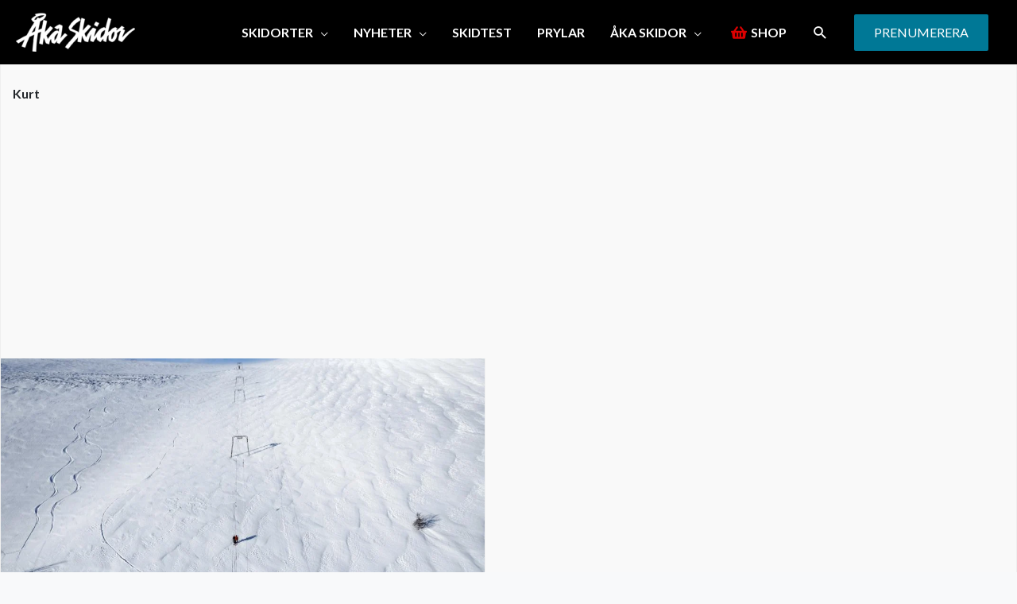

--- FILE ---
content_type: text/html; charset=UTF-8
request_url: https://www.akaskidor.se/tagg/kurt/
body_size: 27237
content:
<!DOCTYPE html>
<html lang="sv-SE">
<head>
    <script src="https://www.akaskidor.se/app/themes/egmont-theme/js/cmp.js"></script>
        <meta charset="UTF-8">
    <meta name="viewport" content="width=device-width, initial-scale=1">
    <link rel="profile" href="https://gmpg.org/xfn/11">
    <link rel="stylesheet" href="https://use.typekit.net/msb7spy.css">
    <title>Etikett: Kurt &#x2d; Åka Skidor</title>

<!-- The SEO Framework av Sybre Waaijer -->
<meta name="robots" content="max-snippet:-1,max-image-preview:standard,max-video-preview:-1" />
<link rel="canonical" href="https://www.akaskidor.se/tagg/kurt/" />
<meta property="og:type" content="website" />
<meta property="og:locale" content="sv_SE" />
<meta property="og:site_name" content="Åka Skidor" />
<meta property="og:title" content="Etikett: Kurt" />
<meta property="og:url" content="https://www.akaskidor.se/tagg/kurt/" />
<meta property="og:image" content="https://www.akaskidor.se/app/uploads/2020/12/72665bf5-as_logo_vit.png" />
<meta property="og:image:width" content="801" />
<meta property="og:image:height" content="259" />
<meta name="twitter:card" content="summary_large_image" />
<meta name="twitter:title" content="Etikett: Kurt" />
<meta name="twitter:image" content="https://www.akaskidor.se/app/uploads/2020/12/72665bf5-as_logo_vit.png" />
<script type="application/ld+json">{"@context":"https://schema.org","@graph":[{"@type":"WebSite","@id":"https://www.akaskidor.se/#/schema/WebSite","url":"https://www.akaskidor.se/","name":"Åka Skidor","description":"Sveriges skidtidning sedan 1974","inLanguage":"sv-SE","potentialAction":{"@type":"SearchAction","target":{"@type":"EntryPoint","urlTemplate":"https://www.akaskidor.se/search/{search_term_string}/"},"query-input":"required name=search_term_string"},"publisher":{"@type":"Organization","@id":"https://www.akaskidor.se/#/schema/Organization","name":"Åka Skidor","url":"https://www.akaskidor.se/","logo":{"@type":"ImageObject","url":"https://www.akaskidor.se/app/uploads/2020/12/72665bf5-as_logo_vit.png","contentUrl":"https://www.akaskidor.se/app/uploads/2020/12/72665bf5-as_logo_vit.png","width":801,"height":259,"contentSize":"11781"}}},{"@type":"CollectionPage","@id":"https://www.akaskidor.se/tagg/kurt/","url":"https://www.akaskidor.se/tagg/kurt/","name":"Etikett: Kurt &#x2d; Åka Skidor","inLanguage":"sv-SE","isPartOf":{"@id":"https://www.akaskidor.se/#/schema/WebSite"},"breadcrumb":{"@type":"BreadcrumbList","@id":"https://www.akaskidor.se/#/schema/BreadcrumbList","itemListElement":[{"@type":"ListItem","position":1,"item":"https://www.akaskidor.se/","name":"Åka Skidor"},{"@type":"ListItem","position":2,"name":"Etikett: Kurt"}]}}]}</script>
<!-- / The SEO Framework av Sybre Waaijer | 4.23ms meta | 0.72ms boot -->

<link rel='dns-prefetch' href='//www.google.com' />
<link rel="alternate" type="application/rss+xml" title="Åka Skidor &raquo; Webbflöde" href="https://www.akaskidor.se/feed/" />
<link rel='stylesheet' href='https://www.akaskidor.se/app/themes/astra/assets/css/minified/style.min.css' media='all'>
<style id='astra-theme-css-inline-css'>
.ast-no-sidebar .entry-content .alignfull {margin-left: calc( -50vw + 50%);margin-right: calc( -50vw + 50%);max-width: 100vw;width: 100vw;}.ast-no-sidebar .entry-content .alignwide {margin-left: calc(-41vw + 50%);margin-right: calc(-41vw + 50%);max-width: unset;width: unset;}.ast-no-sidebar .entry-content .alignfull .alignfull,.ast-no-sidebar .entry-content .alignfull .alignwide,.ast-no-sidebar .entry-content .alignwide .alignfull,.ast-no-sidebar .entry-content .alignwide .alignwide,.ast-no-sidebar .entry-content .wp-block-column .alignfull,.ast-no-sidebar .entry-content .wp-block-column .alignwide{width: 100%;margin-left: auto;margin-right: auto;}.wp-block-gallery,.blocks-gallery-grid {margin: 0;}.wp-block-separator {max-width: 100px;}.wp-block-separator.is-style-wide,.wp-block-separator.is-style-dots {max-width: none;}.entry-content .has-2-columns .wp-block-column:first-child {padding-right: 10px;}.entry-content .has-2-columns .wp-block-column:last-child {padding-left: 10px;}@media (max-width: 782px) {.entry-content .wp-block-columns .wp-block-column {flex-basis: 100%;}.entry-content .has-2-columns .wp-block-column:first-child {padding-right: 0;}.entry-content .has-2-columns .wp-block-column:last-child {padding-left: 0;}}body .entry-content .wp-block-latest-posts {margin-left: 0;}body .entry-content .wp-block-latest-posts li {list-style: none;}.ast-no-sidebar .ast-container .entry-content .wp-block-latest-posts {margin-left: 0;}.ast-header-break-point .entry-content .alignwide {margin-left: auto;margin-right: auto;}.entry-content .blocks-gallery-item img {margin-bottom: auto;}.wp-block-pullquote {border-top: 4px solid #555d66;border-bottom: 4px solid #555d66;color: #40464d;}:root{--ast-post-nav-space:0;--ast-container-default-xlg-padding:6.67em;--ast-container-default-lg-padding:5.67em;--ast-container-default-slg-padding:4.34em;--ast-container-default-md-padding:3.34em;--ast-container-default-sm-padding:6.67em;--ast-container-default-xs-padding:2.4em;--ast-container-default-xxs-padding:1.4em;--ast-code-block-background:#EEEEEE;--ast-comment-inputs-background:#FAFAFA;--ast-normal-container-width:1340px;--ast-narrow-container-width:750px;--ast-blog-title-font-weight:normal;--ast-blog-meta-weight:inherit;--ast-global-color-primary:var(--ast-global-color-5);--ast-global-color-secondary:var(--ast-global-color-4);--ast-global-color-alternate-background:var(--ast-global-color-7);--ast-global-color-subtle-background:var(--ast-global-color-6);--ast-bg-style-guide:#F8FAFC;--ast-shadow-style-guide:0px 0px 4px 0 #00000057;--ast-global-dark-bg-style:#fff;--ast-global-dark-lfs:#fbfbfb;--ast-widget-bg-color:#fafafa;--ast-wc-container-head-bg-color:#fbfbfb;--ast-title-layout-bg:#eeeeee;--ast-search-border-color:#e7e7e7;--ast-lifter-hover-bg:#e6e6e6;--ast-gallery-block-color:#000;--srfm-color-input-label:var(--ast-global-color-2);}html{font-size:93.75%;}a,.page-title{color:#0a0000;}a:hover,a:focus{color:#3a3a3a;}body,button,input,select,textarea,.ast-button,.ast-custom-button{font-family:'Open Sans',sans-serif;font-weight:400;font-size:15px;font-size:1rem;}blockquote{color:#000000;}h1,h2,h3,h4,h5,h6,.entry-content :where(h1,h2,h3,h4,h5,h6),.site-title,.site-title a{font-family:'Quicksand',sans-serif;font-weight:400;}.site-title{font-size:35px;font-size:2.3333333333333rem;display:none;}header .custom-logo-link img{max-width:150px;width:150px;}.astra-logo-svg{width:150px;}.site-header .site-description{font-size:15px;font-size:1rem;display:none;}.entry-title{font-size:40px;font-size:2.6666666666667rem;}.archive .ast-article-post .ast-article-inner,.blog .ast-article-post .ast-article-inner,.archive .ast-article-post .ast-article-inner:hover,.blog .ast-article-post .ast-article-inner:hover{overflow:hidden;}h1,.entry-content :where(h1){font-size:40px;font-size:2.6666666666667rem;font-family:'Quicksand',sans-serif;line-height:1.4em;}h2,.entry-content :where(h2){font-size:30px;font-size:2rem;font-weight:400;font-family:'Quicksand',sans-serif;line-height:1.3em;}h3,.entry-content :where(h3){font-size:25px;font-size:1.6666666666667rem;font-family:'Quicksand',sans-serif;line-height:1.3em;}h4,.entry-content :where(h4){font-size:20px;font-size:1.3333333333333rem;line-height:1.2em;font-family:'Quicksand',sans-serif;}h5,.entry-content :where(h5){font-size:18px;font-size:1.2rem;line-height:1.2em;font-family:'Quicksand',sans-serif;}h6,.entry-content :where(h6){font-size:15px;font-size:1rem;line-height:1.25em;font-family:'Quicksand',sans-serif;}::selection{background-color:#0a0000;color:#ffffff;}body,h1,h2,h3,h4,h5,h6,.entry-title a,.entry-content :where(h1,h2,h3,h4,h5,h6){color:#444444;}.tagcloud a:hover,.tagcloud a:focus,.tagcloud a.current-item{color:#ffffff;border-color:#0a0000;background-color:#0a0000;}input:focus,input[type="text"]:focus,input[type="email"]:focus,input[type="url"]:focus,input[type="password"]:focus,input[type="reset"]:focus,input[type="search"]:focus,textarea:focus{border-color:#0a0000;}input[type="radio"]:checked,input[type=reset],input[type="checkbox"]:checked,input[type="checkbox"]:hover:checked,input[type="checkbox"]:focus:checked,input[type=range]::-webkit-slider-thumb{border-color:#0a0000;background-color:#0a0000;box-shadow:none;}.site-footer a:hover + .post-count,.site-footer a:focus + .post-count{background:#0a0000;border-color:#0a0000;}.single .nav-links .nav-previous,.single .nav-links .nav-next{color:#0a0000;}.entry-meta,.entry-meta *{line-height:1.45;color:#0a0000;}.entry-meta a:not(.ast-button):hover,.entry-meta a:not(.ast-button):hover *,.entry-meta a:not(.ast-button):focus,.entry-meta a:not(.ast-button):focus *,.page-links > .page-link,.page-links .page-link:hover,.post-navigation a:hover{color:#3a3a3a;}#cat option,.secondary .calendar_wrap thead a,.secondary .calendar_wrap thead a:visited{color:#0a0000;}.secondary .calendar_wrap #today,.ast-progress-val span{background:#0a0000;}.secondary a:hover + .post-count,.secondary a:focus + .post-count{background:#0a0000;border-color:#0a0000;}.calendar_wrap #today > a{color:#ffffff;}.page-links .page-link,.single .post-navigation a{color:#0a0000;}.ast-search-menu-icon .search-form button.search-submit{padding:0 4px;}.ast-search-menu-icon form.search-form{padding-right:0;}.ast-header-search .ast-search-menu-icon.ast-dropdown-active .search-form,.ast-header-search .ast-search-menu-icon.ast-dropdown-active .search-field:focus{transition:all 0.2s;}.search-form input.search-field:focus{outline:none;}.widget-title,.widget .wp-block-heading{font-size:21px;font-size:1.4rem;color:#444444;}.single .ast-author-details .author-title{color:#3a3a3a;}#secondary,#secondary button,#secondary input,#secondary select,#secondary textarea{font-size:15px;font-size:1rem;}.ast-search-menu-icon.slide-search a:focus-visible:focus-visible,.astra-search-icon:focus-visible,#close:focus-visible,a:focus-visible,.ast-menu-toggle:focus-visible,.site .skip-link:focus-visible,.wp-block-loginout input:focus-visible,.wp-block-search.wp-block-search__button-inside .wp-block-search__inside-wrapper,.ast-header-navigation-arrow:focus-visible,.ast-orders-table__row .ast-orders-table__cell:focus-visible,a#ast-apply-coupon:focus-visible,#ast-apply-coupon:focus-visible,#close:focus-visible,.button.search-submit:focus-visible,#search_submit:focus,.normal-search:focus-visible,.ast-header-account-wrap:focus-visible,.astra-cart-drawer-close:focus,.ast-single-variation:focus,.ast-button:focus{outline-style:dotted;outline-color:inherit;outline-width:thin;}input:focus,input[type="text"]:focus,input[type="email"]:focus,input[type="url"]:focus,input[type="password"]:focus,input[type="reset"]:focus,input[type="search"]:focus,input[type="number"]:focus,textarea:focus,.wp-block-search__input:focus,[data-section="section-header-mobile-trigger"] .ast-button-wrap .ast-mobile-menu-trigger-minimal:focus,.ast-mobile-popup-drawer.active .menu-toggle-close:focus,#ast-scroll-top:focus,#coupon_code:focus,#ast-coupon-code:focus{border-style:dotted;border-color:inherit;border-width:thin;}input{outline:none;}.main-header-menu .menu-link,.ast-header-custom-item a{color:#444444;}.main-header-menu .menu-item:hover > .menu-link,.main-header-menu .menu-item:hover > .ast-menu-toggle,.main-header-menu .ast-masthead-custom-menu-items a:hover,.main-header-menu .menu-item.focus > .menu-link,.main-header-menu .menu-item.focus > .ast-menu-toggle,.main-header-menu .current-menu-item > .menu-link,.main-header-menu .current-menu-ancestor > .menu-link,.main-header-menu .current-menu-item > .ast-menu-toggle,.main-header-menu .current-menu-ancestor > .ast-menu-toggle{color:#0a0000;}.header-main-layout-3 .ast-main-header-bar-alignment{margin-right:auto;}.header-main-layout-2 .site-header-section-left .ast-site-identity{text-align:left;}.ast-logo-title-inline .site-logo-img{padding-right:1em;}.site-logo-img img{ transition:all 0.2s linear;}body .ast-oembed-container *{position:absolute;top:0;width:100%;height:100%;left:0;}body .wp-block-embed-pocket-casts .ast-oembed-container *{position:unset;}.ast-header-break-point .ast-mobile-menu-buttons-minimal.menu-toggle{background:transparent;color:#ffffff;}.ast-header-break-point .ast-mobile-menu-buttons-outline.menu-toggle{background:transparent;border:1px solid #ffffff;color:#ffffff;}.ast-header-break-point .ast-mobile-menu-buttons-fill.menu-toggle{background:#ffffff;color:#000000;}.ast-single-post-featured-section + article {margin-top: 2em;}.site-content .ast-single-post-featured-section img {width: 100%;overflow: hidden;object-fit: cover;}.site > .ast-single-related-posts-container {margin-top: 0;}@media (min-width: 922px) {.ast-desktop .ast-container--narrow {max-width: var(--ast-narrow-container-width);margin: 0 auto;}}.ast-page-builder-template .hentry {margin: 0;}.ast-page-builder-template .site-content > .ast-container {max-width: 100%;padding: 0;}.ast-page-builder-template .site .site-content #primary {padding: 0;margin: 0;}.ast-page-builder-template .no-results {text-align: center;margin: 4em auto;}.ast-page-builder-template .ast-pagination {padding: 2em;}.ast-page-builder-template .entry-header.ast-no-title.ast-no-thumbnail {margin-top: 0;}.ast-page-builder-template .entry-header.ast-header-without-markup {margin-top: 0;margin-bottom: 0;}.ast-page-builder-template .entry-header.ast-no-title.ast-no-meta {margin-bottom: 0;}.ast-page-builder-template.single .post-navigation {padding-bottom: 2em;}.ast-page-builder-template.single-post .site-content > .ast-container {max-width: 100%;}.ast-page-builder-template .entry-header {margin-top: 4em;margin-left: auto;margin-right: auto;padding-left: 20px;padding-right: 20px;}.single.ast-page-builder-template .entry-header {padding-left: 20px;padding-right: 20px;}.ast-page-builder-template .ast-archive-description {margin: 4em auto 0;padding-left: 20px;padding-right: 20px;}.ast-page-builder-template.ast-no-sidebar .entry-content .alignwide {margin-left: 0;margin-right: 0;}#secondary {margin: 4em 0 2.5em;word-break: break-word;line-height: 2;}#secondary li {margin-bottom: 0.25em;}#secondary li:last-child {margin-bottom: 0;}@media (max-width: 768px) {.js_active .ast-plain-container.ast-single-post #secondary {margin-top: 1.5em;}}.ast-separate-container.ast-two-container #secondary .widget {background-color: #fff;padding: 2em;margin-bottom: 2em;}@media (min-width: 993px) {.ast-left-sidebar #secondary {padding-right: 60px;}.ast-right-sidebar #secondary {padding-left: 60px;}}@media (max-width: 993px) {.ast-right-sidebar #secondary {padding-left: 30px;}.ast-left-sidebar #secondary {padding-right: 30px;}}.ast-small-footer > .ast-footer-overlay{background-color:#3a3a3a;;}.footer-adv .footer-adv-overlay{border-top-style:solid;border-top-width:3px;border-top-color:#0a0a0a;}.wp-block-buttons.aligncenter{justify-content:center;}@media (min-width:1200px){.wp-block-group .has-background{padding:20px;}}@media (min-width:1200px){.ast-page-builder-template.ast-left-sidebar .entry-content .wp-block-cover.alignwide,.ast-page-builder-template.ast-right-sidebar .entry-content .wp-block-cover.alignwide,.ast-page-builder-template.ast-left-sidebar .entry-content .wp-block-cover.alignfull,.ast-page-builder-template.ast-right-sidebar .entry-content .wp-block-cover.alignful{padding-right:0;padding-left:0;}}@media (min-width:1200px){.wp-block-cover-image.alignwide .wp-block-cover__inner-container,.wp-block-cover.alignwide .wp-block-cover__inner-container,.wp-block-cover-image.alignfull .wp-block-cover__inner-container,.wp-block-cover.alignfull .wp-block-cover__inner-container{width:100%;}}.wp-block-image.aligncenter{margin-left:auto;margin-right:auto;}.wp-block-table.aligncenter{margin-left:auto;margin-right:auto;}.wp-block-buttons .wp-block-button.is-style-outline .wp-block-button__link.wp-element-button,.ast-outline-button,.wp-block-uagb-buttons-child .uagb-buttons-repeater.ast-outline-button{border-color:#007896;border-top-width:2px;border-right-width:2px;border-bottom-width:2px;border-left-width:2px;font-family:inherit;font-weight:inherit;font-size:16px;font-size:1.0666666666667rem;line-height:1em;border-top-left-radius:2px;border-top-right-radius:2px;border-bottom-right-radius:2px;border-bottom-left-radius:2px;}.wp-block-button.is-style-outline .wp-block-button__link:hover,.wp-block-buttons .wp-block-button.is-style-outline .wp-block-button__link:focus,.wp-block-buttons .wp-block-button.is-style-outline > .wp-block-button__link:not(.has-text-color):hover,.wp-block-buttons .wp-block-button.wp-block-button__link.is-style-outline:not(.has-text-color):hover,.ast-outline-button:hover,.ast-outline-button:focus,.wp-block-uagb-buttons-child .uagb-buttons-repeater.ast-outline-button:hover,.wp-block-uagb-buttons-child .uagb-buttons-repeater.ast-outline-button:focus{background-color:#007896;}.wp-block-button .wp-block-button__link.wp-element-button.is-style-outline:not(.has-background),.wp-block-button.is-style-outline>.wp-block-button__link.wp-element-button:not(.has-background),.ast-outline-button{background-color:#007896;}.entry-content[data-ast-blocks-layout] > figure{margin-bottom:1em;}@media (max-width:921px){.ast-left-sidebar #content > .ast-container{display:flex;flex-direction:column-reverse;width:100%;}.ast-separate-container .ast-article-post,.ast-separate-container .ast-article-single{padding:1.5em 2.14em;}.ast-author-box img.avatar{margin:20px 0 0 0;}}@media (max-width:921px){#secondary.secondary{padding-top:0;}.ast-separate-container.ast-right-sidebar #secondary{padding-left:1em;padding-right:1em;}.ast-separate-container.ast-two-container #secondary{padding-left:0;padding-right:0;}.ast-page-builder-template .entry-header #secondary,.ast-page-builder-template #secondary{margin-top:1.5em;}}@media (max-width:921px){.ast-right-sidebar #primary{padding-right:0;}.ast-page-builder-template.ast-left-sidebar #secondary,.ast-page-builder-template.ast-right-sidebar #secondary{padding-right:20px;padding-left:20px;}.ast-right-sidebar #secondary,.ast-left-sidebar #primary{padding-left:0;}.ast-left-sidebar #secondary{padding-right:0;}}@media (min-width:922px){.ast-separate-container.ast-right-sidebar #primary,.ast-separate-container.ast-left-sidebar #primary{border:0;}.search-no-results.ast-separate-container #primary{margin-bottom:4em;}}@media (min-width:922px){.ast-right-sidebar #primary{border-right:1px solid var(--ast-border-color);}.ast-left-sidebar #primary{border-left:1px solid var(--ast-border-color);}.ast-right-sidebar #secondary{border-left:1px solid var(--ast-border-color);margin-left:-1px;}.ast-left-sidebar #secondary{border-right:1px solid var(--ast-border-color);margin-right:-1px;}.ast-separate-container.ast-two-container.ast-right-sidebar #secondary{padding-left:30px;padding-right:0;}.ast-separate-container.ast-two-container.ast-left-sidebar #secondary{padding-right:30px;padding-left:0;}.ast-separate-container.ast-right-sidebar #secondary,.ast-separate-container.ast-left-sidebar #secondary{border:0;margin-left:auto;margin-right:auto;}.ast-separate-container.ast-two-container #secondary .widget:last-child{margin-bottom:0;}}.wp-block-button .wp-block-button__link{color:#ffffff;}.wp-block-button .wp-block-button__link:hover,.wp-block-button .wp-block-button__link:focus{color:#ffffff;background-color:#007896;border-color:#007896;}.wp-block-button .wp-block-button__link{border-top-width:0;border-right-width:0;border-left-width:0;border-bottom-width:0;border-color:#007896;background-color:#007896;color:#ffffff;font-family:inherit;font-weight:inherit;line-height:1em;font-size:16px;font-size:1.0666666666667rem;border-top-left-radius:2px;border-top-right-radius:2px;border-bottom-right-radius:2px;border-bottom-left-radius:2px;padding-top:15px;padding-right:25px;padding-bottom:15px;padding-left:25px;}.menu-toggle,button,.ast-button,.ast-custom-button,.button,input#submit,input[type="button"],input[type="submit"],input[type="reset"]{border-style:solid;border-top-width:0;border-right-width:0;border-left-width:0;border-bottom-width:0;color:#ffffff;border-color:#007896;background-color:#007896;padding-top:15px;padding-right:25px;padding-bottom:15px;padding-left:25px;font-family:inherit;font-weight:inherit;font-size:16px;font-size:1.0666666666667rem;line-height:1em;border-top-left-radius:2px;border-top-right-radius:2px;border-bottom-right-radius:2px;border-bottom-left-radius:2px;}button:focus,.menu-toggle:hover,button:hover,.ast-button:hover,.ast-custom-button:hover .button:hover,.ast-custom-button:hover ,input[type=reset]:hover,input[type=reset]:focus,input#submit:hover,input#submit:focus,input[type="button"]:hover,input[type="button"]:focus,input[type="submit"]:hover,input[type="submit"]:focus{color:#ffffff;background-color:#007896;border-color:#007896;}@media (max-width:921px){.ast-mobile-header-stack .main-header-bar .ast-search-menu-icon{display:inline-block;}.ast-header-break-point.ast-header-custom-item-outside .ast-mobile-header-stack .main-header-bar .ast-search-icon{margin:0;}.ast-comment-avatar-wrap img{max-width:2.5em;}.ast-comment-meta{padding:0 1.8888em 1.3333em;}.ast-separate-container .ast-comment-list li.depth-1{padding:1.5em 2.14em;}.ast-separate-container .comment-respond{padding:2em 2.14em;}}@media (min-width:544px){.ast-container{max-width:100%;}}@media (max-width:544px){.ast-separate-container .ast-article-post,.ast-separate-container .ast-article-single,.ast-separate-container .comments-title,.ast-separate-container .ast-archive-description{padding:1.5em 1em;}.ast-separate-container #content .ast-container{padding-left:0.54em;padding-right:0.54em;}.ast-separate-container .ast-comment-list .bypostauthor{padding:.5em;}.ast-search-menu-icon.ast-dropdown-active .search-field{width:170px;}.ast-separate-container #secondary{padding-top:0;}.ast-separate-container.ast-two-container #secondary .widget{margin-bottom:1.5em;padding-left:1em;padding-right:1em;}.site-branding img,.site-header .site-logo-img .custom-logo-link img{max-width:100%;}}.main-header-bar .button-custom-menu-item .ast-custom-button-link .ast-custom-button,.ast-theme-transparent-header .main-header-bar .button-custom-menu-item .ast-custom-button-link .ast-custom-button{font-family:inherit;font-weight:inherit;line-height:1;}.main-header-bar .button-custom-menu-item .ast-custom-button-link .ast-custom-button{border-top-left-radius:2px;border-top-right-radius:2px;border-bottom-right-radius:2px;border-bottom-left-radius:2px;border-style:solid;border-top-width:0px;border-right-width:0px;border-left-width:0px;border-bottom-width:0px;}.ast-theme-transparent-header .main-header-bar .button-custom-menu-item .ast-custom-button-link .ast-custom-button{border-style:solid;} #ast-mobile-header .ast-site-header-cart-li a{pointer-events:none;}@media (min-width:545px){.ast-page-builder-template .comments-area,.single.ast-page-builder-template .entry-header,.single.ast-page-builder-template .post-navigation,.single.ast-page-builder-template .ast-single-related-posts-container{max-width:1380px;margin-left:auto;margin-right:auto;}}body,.ast-separate-container{background-color:#f4f4f4;background-image:none;}.ast-no-sidebar.ast-separate-container .entry-content .alignfull {margin-left: -6.67em;margin-right: -6.67em;width: auto;}@media (max-width: 1200px) {.ast-no-sidebar.ast-separate-container .entry-content .alignfull {margin-left: -2.4em;margin-right: -2.4em;}}@media (max-width: 768px) {.ast-no-sidebar.ast-separate-container .entry-content .alignfull {margin-left: -2.14em;margin-right: -2.14em;}}@media (max-width: 544px) {.ast-no-sidebar.ast-separate-container .entry-content .alignfull {margin-left: -1em;margin-right: -1em;}}.ast-no-sidebar.ast-separate-container .entry-content .alignwide {margin-left: -20px;margin-right: -20px;}.ast-no-sidebar.ast-separate-container .entry-content .wp-block-column .alignfull,.ast-no-sidebar.ast-separate-container .entry-content .wp-block-column .alignwide {margin-left: auto;margin-right: auto;width: 100%;}@media (max-width:921px){.site-title{display:none;}.site-header .site-description{display:none;}h1,.entry-content :where(h1){font-size:30px;}h2,.entry-content :where(h2){font-size:25px;}h3,.entry-content :where(h3){font-size:20px;}}@media (max-width:544px){.site-title{display:none;}.site-header .site-description{display:none;}h1,.entry-content :where(h1){font-size:30px;}h2,.entry-content :where(h2){font-size:25px;}h3,.entry-content :where(h3){font-size:20px;}}@media (max-width:921px){html{font-size:85.5%;}}@media (max-width:544px){html{font-size:85.5%;}}@media (min-width:922px){.ast-container{max-width:1380px;}}@font-face {font-family: "Astra";src: url(https://www.akaskidor.se/app/themes/astra/assets/fonts/astra.woff) format("woff"),url(https://www.akaskidor.se/app/themes/astra/assets/fonts/astra.ttf) format("truetype"),url(https://www.akaskidor.se/app/themes/astra/assets/fonts/astra.svg#astra) format("svg");font-weight: normal;font-style: normal;font-display: fallback;}@media (max-width:1250px) {.main-header-bar .main-header-bar-navigation{display:none;}}.ast-blog-layout-6-grid .ast-blog-featured-section:before { content: ""; }.cat-links.badge a,.tags-links.badge a {padding: 4px 8px;border-radius: 3px;font-weight: 400;}.cat-links.underline a,.tags-links.underline a{text-decoration: underline;}.ast-desktop .main-header-menu.submenu-with-border .sub-menu,.ast-desktop .main-header-menu.submenu-with-border .astra-full-megamenu-wrapper{border-color:#0a0000;}.ast-desktop .main-header-menu.submenu-with-border .sub-menu{border-top-width:2px;border-style:solid;}.ast-desktop .main-header-menu.submenu-with-border .sub-menu .sub-menu{top:-2px;}.ast-desktop .main-header-menu.submenu-with-border .sub-menu .menu-link,.ast-desktop .main-header-menu.submenu-with-border .children .menu-link{border-bottom-width:0px;border-style:solid;border-color:#eaeaea;}@media (min-width:922px){.main-header-menu .sub-menu .menu-item.ast-left-align-sub-menu:hover > .sub-menu,.main-header-menu .sub-menu .menu-item.ast-left-align-sub-menu.focus > .sub-menu{margin-left:-0px;}}.ast-small-footer{border-top-style:solid;border-top-width:1px;}.ast-small-footer-wrap{text-align:center;}.site .comments-area{padding-bottom:3em;}.ast-header-break-point .main-navigation ul .button-custom-menu-item .menu-link {padding: 0 20px;display: inline-block;width: 100%;border-bottom-width: 1px;border-style: solid;border-color: #eaeaea;}.button-custom-menu-item .ast-custom-button-link .ast-custom-button {font-size: inherit;font-family: inherit;font-weight: inherit;}.button-custom-menu-item .ast-custom-button-link .ast-custom-button:hover {transition: all 0.1s ease-in-out;}.ast-header-break-point.ast-header-custom-item-inside .main-header-bar .main-header-bar-navigation .ast-search-icon {display: none;}.ast-header-break-point.ast-header-custom-item-inside .main-header-bar .ast-search-menu-icon .search-form {padding: 0;display: block;overflow: hidden;}.ast-header-break-point .ast-header-custom-item .widget:last-child {margin-bottom: 1em;}.ast-header-custom-item .widget {margin: 0.5em;display: inline-block;vertical-align: middle;}.ast-header-custom-item .widget p {margin-bottom: 0;}.ast-header-custom-item .widget li {width: auto;}.ast-header-custom-item-inside .button-custom-menu-item .menu-link {display: none;}.ast-header-custom-item-inside.ast-header-break-point .button-custom-menu-item .ast-custom-button-link {display: none;}.ast-header-custom-item-inside.ast-header-break-point .button-custom-menu-item .menu-link {display: block;}.ast-header-break-point.ast-header-custom-item-outside .main-header-bar .ast-search-icon {margin-right: 1em;}.ast-header-break-point.ast-header-custom-item-inside .main-header-bar .ast-search-menu-icon .search-field,.ast-header-break-point.ast-header-custom-item-inside .main-header-bar .ast-search-menu-icon.ast-inline-search .search-field {width: 100%;padding-right: 5.5em;}.ast-header-break-point.ast-header-custom-item-inside .main-header-bar .ast-search-menu-icon .search-submit {display: block;position: absolute;height: 100%;top: 0;right: 0;padding: 0 1em;border-radius: 0;}.ast-header-break-point .ast-header-custom-item .ast-masthead-custom-menu-items {padding-left: 20px;padding-right: 20px;margin-bottom: 1em;margin-top: 1em;}.ast-header-custom-item-inside.ast-header-break-point .button-custom-menu-item {padding-left: 0;padding-right: 0;margin-top: 0;margin-bottom: 0;}.astra-icon-down_arrow::after {content: "\e900";font-family: Astra;}.astra-icon-close::after {content: "\e5cd";font-family: Astra;}.astra-icon-drag_handle::after {content: "\e25d";font-family: Astra;}.astra-icon-format_align_justify::after {content: "\e235";font-family: Astra;}.astra-icon-menu::after {content: "\e5d2";font-family: Astra;}.astra-icon-reorder::after {content: "\e8fe";font-family: Astra;}.astra-icon-search::after {content: "\e8b6";font-family: Astra;}.astra-icon-zoom_in::after {content: "\e56b";font-family: Astra;}.astra-icon-check-circle::after {content: "\e901";font-family: Astra;}.astra-icon-shopping-cart::after {content: "\f07a";font-family: Astra;}.astra-icon-shopping-bag::after {content: "\f290";font-family: Astra;}.astra-icon-shopping-basket::after {content: "\f291";font-family: Astra;}.astra-icon-circle-o::after {content: "\e903";font-family: Astra;}.astra-icon-certificate::after {content: "\e902";font-family: Astra;}blockquote {padding: 1.2em;}:root .has-ast-global-color-0-color{color:var(--ast-global-color-0);}:root .has-ast-global-color-0-background-color{background-color:var(--ast-global-color-0);}:root .wp-block-button .has-ast-global-color-0-color{color:var(--ast-global-color-0);}:root .wp-block-button .has-ast-global-color-0-background-color{background-color:var(--ast-global-color-0);}:root .has-ast-global-color-1-color{color:var(--ast-global-color-1);}:root .has-ast-global-color-1-background-color{background-color:var(--ast-global-color-1);}:root .wp-block-button .has-ast-global-color-1-color{color:var(--ast-global-color-1);}:root .wp-block-button .has-ast-global-color-1-background-color{background-color:var(--ast-global-color-1);}:root .has-ast-global-color-2-color{color:var(--ast-global-color-2);}:root .has-ast-global-color-2-background-color{background-color:var(--ast-global-color-2);}:root .wp-block-button .has-ast-global-color-2-color{color:var(--ast-global-color-2);}:root .wp-block-button .has-ast-global-color-2-background-color{background-color:var(--ast-global-color-2);}:root .has-ast-global-color-3-color{color:var(--ast-global-color-3);}:root .has-ast-global-color-3-background-color{background-color:var(--ast-global-color-3);}:root .wp-block-button .has-ast-global-color-3-color{color:var(--ast-global-color-3);}:root .wp-block-button .has-ast-global-color-3-background-color{background-color:var(--ast-global-color-3);}:root .has-ast-global-color-4-color{color:var(--ast-global-color-4);}:root .has-ast-global-color-4-background-color{background-color:var(--ast-global-color-4);}:root .wp-block-button .has-ast-global-color-4-color{color:var(--ast-global-color-4);}:root .wp-block-button .has-ast-global-color-4-background-color{background-color:var(--ast-global-color-4);}:root .has-ast-global-color-5-color{color:var(--ast-global-color-5);}:root .has-ast-global-color-5-background-color{background-color:var(--ast-global-color-5);}:root .wp-block-button .has-ast-global-color-5-color{color:var(--ast-global-color-5);}:root .wp-block-button .has-ast-global-color-5-background-color{background-color:var(--ast-global-color-5);}:root .has-ast-global-color-6-color{color:var(--ast-global-color-6);}:root .has-ast-global-color-6-background-color{background-color:var(--ast-global-color-6);}:root .wp-block-button .has-ast-global-color-6-color{color:var(--ast-global-color-6);}:root .wp-block-button .has-ast-global-color-6-background-color{background-color:var(--ast-global-color-6);}:root .has-ast-global-color-7-color{color:var(--ast-global-color-7);}:root .has-ast-global-color-7-background-color{background-color:var(--ast-global-color-7);}:root .wp-block-button .has-ast-global-color-7-color{color:var(--ast-global-color-7);}:root .wp-block-button .has-ast-global-color-7-background-color{background-color:var(--ast-global-color-7);}:root .has-ast-global-color-8-color{color:var(--ast-global-color-8);}:root .has-ast-global-color-8-background-color{background-color:var(--ast-global-color-8);}:root .wp-block-button .has-ast-global-color-8-color{color:var(--ast-global-color-8);}:root .wp-block-button .has-ast-global-color-8-background-color{background-color:var(--ast-global-color-8);}:root{--ast-global-color-0:#0170B9;--ast-global-color-1:#3a3a3a;--ast-global-color-2:#3a3a3a;--ast-global-color-3:#4B4F58;--ast-global-color-4:#F5F5F5;--ast-global-color-5:#FFFFFF;--ast-global-color-6:#E5E5E5;--ast-global-color-7:#424242;--ast-global-color-8:#000000;}:root {--ast-border-color : #dddddd;}.ast-archive-entry-banner {-js-display: flex;display: flex;flex-direction: column;justify-content: center;text-align: center;position: relative;background: var(--ast-title-layout-bg);}.ast-archive-entry-banner[data-banner-width-type="custom"] {margin: 0 auto;width: 100%;}.ast-archive-entry-banner[data-banner-layout="layout-1"] {background: inherit;padding: 20px 0;text-align: left;}body.archive .ast-archive-description{max-width:1340px;width:100%;text-align:left;padding-top:3em;padding-right:3em;padding-bottom:3em;padding-left:3em;}body.archive .ast-archive-description .ast-archive-title,body.archive .ast-archive-description .ast-archive-title *{font-size:40px;font-size:2.6666666666667rem;}body.archive .ast-archive-description > *:not(:last-child){margin-bottom:10px;}@media (max-width:921px){body.archive .ast-archive-description{text-align:left;}}@media (max-width:544px){body.archive .ast-archive-description{text-align:left;}}.ast-breadcrumbs .trail-browse,.ast-breadcrumbs .trail-items,.ast-breadcrumbs .trail-items li{display:inline-block;margin:0;padding:0;border:none;background:inherit;text-indent:0;text-decoration:none;}.ast-breadcrumbs .trail-browse{font-size:inherit;font-style:inherit;font-weight:inherit;color:inherit;}.ast-breadcrumbs .trail-items{list-style:none;}.trail-items li::after{padding:0 0.3em;content:"\00bb";}.trail-items li:last-of-type::after{display:none;}h1,h2,h3,h4,h5,h6,.entry-content :where(h1,h2,h3,h4,h5,h6){color:#000000;}.ast-header-break-point .main-header-bar{border-bottom-width:1px;border-bottom-color:#000000;}@media (min-width:922px){.main-header-bar{border-bottom-width:1px;border-bottom-color:#000000;}}@media (min-width:922px){#primary{width:70%;}#secondary{width:30%;}}.main-header-menu .menu-item,#astra-footer-menu .menu-item,.main-header-bar .ast-masthead-custom-menu-items{-js-display:flex;display:flex;-webkit-box-pack:center;-webkit-justify-content:center;-moz-box-pack:center;-ms-flex-pack:center;justify-content:center;-webkit-box-orient:vertical;-webkit-box-direction:normal;-webkit-flex-direction:column;-moz-box-orient:vertical;-moz-box-direction:normal;-ms-flex-direction:column;flex-direction:column;}.main-header-menu > .menu-item > .menu-link,#astra-footer-menu > .menu-item > .menu-link{height:100%;-webkit-box-align:center;-webkit-align-items:center;-moz-box-align:center;-ms-flex-align:center;align-items:center;-js-display:flex;display:flex;}.ast-primary-menu-disabled .main-header-bar .ast-masthead-custom-menu-items{flex:unset;}.main-header-menu .sub-menu .menu-item.menu-item-has-children > .menu-link:after{position:absolute;right:1em;top:50%;transform:translate(0,-50%) rotate(270deg);}.ast-header-break-point .main-header-bar .main-header-bar-navigation .page_item_has_children > .ast-menu-toggle::before,.ast-header-break-point .main-header-bar .main-header-bar-navigation .menu-item-has-children > .ast-menu-toggle::before,.ast-mobile-popup-drawer .main-header-bar-navigation .menu-item-has-children>.ast-menu-toggle::before,.ast-header-break-point .ast-mobile-header-wrap .main-header-bar-navigation .menu-item-has-children > .ast-menu-toggle::before{font-weight:bold;content:"\e900";font-family:Astra;text-decoration:inherit;display:inline-block;}.ast-header-break-point .main-navigation ul.sub-menu .menu-item .menu-link:before{content:"\e900";font-family:Astra;font-size:.65em;text-decoration:inherit;display:inline-block;transform:translate(0,-2px) rotateZ(270deg);margin-right:5px;}.widget_search .search-form:after{font-family:Astra;font-size:1.2em;font-weight:normal;content:"\e8b6";position:absolute;top:50%;right:15px;transform:translate(0,-50%);}.astra-search-icon::before{content:"\e8b6";font-family:Astra;font-style:normal;font-weight:normal;text-decoration:inherit;text-align:center;-webkit-font-smoothing:antialiased;-moz-osx-font-smoothing:grayscale;z-index:3;}.main-header-bar .main-header-bar-navigation .page_item_has_children > a:after,.main-header-bar .main-header-bar-navigation .menu-item-has-children > a:after,.menu-item-has-children .ast-header-navigation-arrow:after{content:"\e900";display:inline-block;font-family:Astra;font-size:.6rem;font-weight:bold;text-rendering:auto;-webkit-font-smoothing:antialiased;-moz-osx-font-smoothing:grayscale;margin-left:10px;line-height:normal;}.menu-item-has-children .sub-menu .ast-header-navigation-arrow:after{margin-left:0;}.ast-mobile-popup-drawer .main-header-bar-navigation .ast-submenu-expanded>.ast-menu-toggle::before{transform:rotateX(180deg);}.ast-header-break-point .main-header-bar-navigation .menu-item-has-children > .menu-link:after{display:none;}@media (min-width:922px){.ast-builder-menu .main-navigation > ul > li:last-child a{margin-right:0;}}.ast-separate-container .ast-article-inner{background-color:#ffffff;background-image:none;}@media (max-width:921px){.ast-separate-container .ast-article-inner{background-color:#ffffff;background-image:none;}}@media (max-width:544px){.ast-separate-container .ast-article-inner{background-color:#ffffff;background-image:none;}}.ast-separate-container .ast-article-single:not(.ast-related-post),.ast-separate-container .error-404,.ast-separate-container .no-results,.single.ast-separate-container.ast-author-meta,.ast-separate-container .related-posts-title-wrapper,.ast-separate-container .comments-count-wrapper,.ast-box-layout.ast-plain-container .site-content,.ast-padded-layout.ast-plain-container .site-content,.ast-separate-container .ast-archive-description,.ast-separate-container .comments-area .comment-respond,.ast-separate-container .comments-area .ast-comment-list li,.ast-separate-container .comments-area .comments-title{background-color:#ffffff;background-image:none;}@media (max-width:921px){.ast-separate-container .ast-article-single:not(.ast-related-post),.ast-separate-container .error-404,.ast-separate-container .no-results,.single.ast-separate-container.ast-author-meta,.ast-separate-container .related-posts-title-wrapper,.ast-separate-container .comments-count-wrapper,.ast-box-layout.ast-plain-container .site-content,.ast-padded-layout.ast-plain-container .site-content,.ast-separate-container .ast-archive-description{background-color:#ffffff;background-image:none;}}@media (max-width:544px){.ast-separate-container .ast-article-single:not(.ast-related-post),.ast-separate-container .error-404,.ast-separate-container .no-results,.single.ast-separate-container.ast-author-meta,.ast-separate-container .related-posts-title-wrapper,.ast-separate-container .comments-count-wrapper,.ast-box-layout.ast-plain-container .site-content,.ast-padded-layout.ast-plain-container .site-content,.ast-separate-container .ast-archive-description{background-color:#ffffff;background-image:none;}}.ast-separate-container.ast-two-container #secondary .widget{background-color:#ffffff;background-image:none;}@media (max-width:921px){.ast-separate-container.ast-two-container #secondary .widget{background-color:#ffffff;background-image:none;}}@media (max-width:544px){.ast-separate-container.ast-two-container #secondary .widget{background-color:#ffffff;background-image:none;}}#ast-scroll-top {display: none;position: fixed;text-align: center;cursor: pointer;z-index: 99;width: 2.1em;height: 2.1em;line-height: 2.1;color: #ffffff;border-radius: 2px;content: "";outline: inherit;}@media (min-width: 769px) {#ast-scroll-top {content: "769";}}#ast-scroll-top .ast-icon.icon-arrow svg {margin-left: 0px;vertical-align: middle;transform: translate(0,-20%) rotate(180deg);width: 1.6em;}.ast-scroll-to-top-right {right: 30px;bottom: 30px;}.ast-scroll-to-top-left {left: 30px;bottom: 30px;}#ast-scroll-top{font-size:15px;}.ast-scroll-top-icon::before{content:"\e900";font-family:Astra;text-decoration:inherit;}.ast-scroll-top-icon{transform:rotate(180deg);}@media (max-width:921px){#ast-scroll-top .ast-icon.icon-arrow svg{width:1em;}}.ast-desktop .astra-menu-animation-slide-up>.menu-item>.astra-full-megamenu-wrapper,.ast-desktop .astra-menu-animation-slide-up>.menu-item>.sub-menu,.ast-desktop .astra-menu-animation-slide-up>.menu-item>.sub-menu .sub-menu{opacity:0;visibility:hidden;transform:translateY(.5em);transition:visibility .2s ease,transform .2s ease}.ast-desktop .astra-menu-animation-slide-up>.menu-item .menu-item.focus>.sub-menu,.ast-desktop .astra-menu-animation-slide-up>.menu-item .menu-item:hover>.sub-menu,.ast-desktop .astra-menu-animation-slide-up>.menu-item.focus>.astra-full-megamenu-wrapper,.ast-desktop .astra-menu-animation-slide-up>.menu-item.focus>.sub-menu,.ast-desktop .astra-menu-animation-slide-up>.menu-item:hover>.astra-full-megamenu-wrapper,.ast-desktop .astra-menu-animation-slide-up>.menu-item:hover>.sub-menu{opacity:1;visibility:visible;transform:translateY(0);transition:opacity .2s ease,visibility .2s ease,transform .2s ease}.ast-desktop .astra-menu-animation-slide-up>.full-width-mega.menu-item.focus>.astra-full-megamenu-wrapper,.ast-desktop .astra-menu-animation-slide-up>.full-width-mega.menu-item:hover>.astra-full-megamenu-wrapper{-js-display:flex;display:flex}.ast-desktop .astra-menu-animation-slide-down>.menu-item>.astra-full-megamenu-wrapper,.ast-desktop .astra-menu-animation-slide-down>.menu-item>.sub-menu,.ast-desktop .astra-menu-animation-slide-down>.menu-item>.sub-menu .sub-menu{opacity:0;visibility:hidden;transform:translateY(-.5em);transition:visibility .2s ease,transform .2s ease}.ast-desktop .astra-menu-animation-slide-down>.menu-item .menu-item.focus>.sub-menu,.ast-desktop .astra-menu-animation-slide-down>.menu-item .menu-item:hover>.sub-menu,.ast-desktop .astra-menu-animation-slide-down>.menu-item.focus>.astra-full-megamenu-wrapper,.ast-desktop .astra-menu-animation-slide-down>.menu-item.focus>.sub-menu,.ast-desktop .astra-menu-animation-slide-down>.menu-item:hover>.astra-full-megamenu-wrapper,.ast-desktop .astra-menu-animation-slide-down>.menu-item:hover>.sub-menu{opacity:1;visibility:visible;transform:translateY(0);transition:opacity .2s ease,visibility .2s ease,transform .2s ease}.ast-desktop .astra-menu-animation-slide-down>.full-width-mega.menu-item.focus>.astra-full-megamenu-wrapper,.ast-desktop .astra-menu-animation-slide-down>.full-width-mega.menu-item:hover>.astra-full-megamenu-wrapper{-js-display:flex;display:flex}.ast-desktop .astra-menu-animation-fade>.menu-item>.astra-full-megamenu-wrapper,.ast-desktop .astra-menu-animation-fade>.menu-item>.sub-menu,.ast-desktop .astra-menu-animation-fade>.menu-item>.sub-menu .sub-menu{opacity:0;visibility:hidden;transition:opacity ease-in-out .3s}.ast-desktop .astra-menu-animation-fade>.menu-item .menu-item.focus>.sub-menu,.ast-desktop .astra-menu-animation-fade>.menu-item .menu-item:hover>.sub-menu,.ast-desktop .astra-menu-animation-fade>.menu-item.focus>.astra-full-megamenu-wrapper,.ast-desktop .astra-menu-animation-fade>.menu-item.focus>.sub-menu,.ast-desktop .astra-menu-animation-fade>.menu-item:hover>.astra-full-megamenu-wrapper,.ast-desktop .astra-menu-animation-fade>.menu-item:hover>.sub-menu{opacity:1;visibility:visible;transition:opacity ease-in-out .3s}.ast-desktop .astra-menu-animation-fade>.full-width-mega.menu-item.focus>.astra-full-megamenu-wrapper,.ast-desktop .astra-menu-animation-fade>.full-width-mega.menu-item:hover>.astra-full-megamenu-wrapper{-js-display:flex;display:flex}.ast-desktop .menu-item.ast-menu-hover>.sub-menu.toggled-on{opacity:1;visibility:visible}
</style>
<link rel='stylesheet' href='https://www.akaskidor.se/wp/wp-includes/css/dist/block-library/style.min.css' media='all'>
<style id='egmont-post-list-style-inline-css'>
/*!*******************************************************************************************************************************************************************!*\
  !*** css ./node_modules/css-loader/dist/cjs.js??ruleSet[1].rules[2].use[1]!./node_modules/postcss-loader/dist/cjs.js??ruleSet[1].rules[2].use[2]!./src/style.css ***!
  \*******************************************************************************************************************************************************************/


</style>
<style id='safe-svg-svg-icon-style-inline-css'>
.safe-svg-cover{text-align:center}.safe-svg-cover .safe-svg-inside{display:inline-block;max-width:100%}.safe-svg-cover svg{fill:currentColor;height:100%;max-height:100%;max-width:100%;width:100%}

</style>
<link rel='stylesheet' href='https://www.akaskidor.se/app/themes/egmont-theme/blocks/snow-report/build/style-index.css' media='all'>
<link rel='stylesheet' href='https://www.akaskidor.se/app/plugins/wp-bootstrap-blocks/build/style-index.css' media='all'>
<style id='global-styles-inline-css'>
:root{--wp--preset--aspect-ratio--square: 1;--wp--preset--aspect-ratio--4-3: 4/3;--wp--preset--aspect-ratio--3-4: 3/4;--wp--preset--aspect-ratio--3-2: 3/2;--wp--preset--aspect-ratio--2-3: 2/3;--wp--preset--aspect-ratio--16-9: 16/9;--wp--preset--aspect-ratio--9-16: 9/16;--wp--preset--color--black: #000000;--wp--preset--color--cyan-bluish-gray: #abb8c3;--wp--preset--color--white: #ffffff;--wp--preset--color--pale-pink: #f78da7;--wp--preset--color--vivid-red: #cf2e2e;--wp--preset--color--luminous-vivid-orange: #ff6900;--wp--preset--color--luminous-vivid-amber: #fcb900;--wp--preset--color--light-green-cyan: #7bdcb5;--wp--preset--color--vivid-green-cyan: #00d084;--wp--preset--color--pale-cyan-blue: #8ed1fc;--wp--preset--color--vivid-cyan-blue: #0693e3;--wp--preset--color--vivid-purple: #9b51e0;--wp--preset--color--ast-global-color-0: var(--ast-global-color-0);--wp--preset--color--ast-global-color-1: var(--ast-global-color-1);--wp--preset--color--ast-global-color-2: var(--ast-global-color-2);--wp--preset--color--ast-global-color-3: var(--ast-global-color-3);--wp--preset--color--ast-global-color-4: var(--ast-global-color-4);--wp--preset--color--ast-global-color-5: var(--ast-global-color-5);--wp--preset--color--ast-global-color-6: var(--ast-global-color-6);--wp--preset--color--ast-global-color-7: var(--ast-global-color-7);--wp--preset--color--ast-global-color-8: var(--ast-global-color-8);--wp--preset--gradient--vivid-cyan-blue-to-vivid-purple: linear-gradient(135deg,rgba(6,147,227,1) 0%,rgb(155,81,224) 100%);--wp--preset--gradient--light-green-cyan-to-vivid-green-cyan: linear-gradient(135deg,rgb(122,220,180) 0%,rgb(0,208,130) 100%);--wp--preset--gradient--luminous-vivid-amber-to-luminous-vivid-orange: linear-gradient(135deg,rgba(252,185,0,1) 0%,rgba(255,105,0,1) 100%);--wp--preset--gradient--luminous-vivid-orange-to-vivid-red: linear-gradient(135deg,rgba(255,105,0,1) 0%,rgb(207,46,46) 100%);--wp--preset--gradient--very-light-gray-to-cyan-bluish-gray: linear-gradient(135deg,rgb(238,238,238) 0%,rgb(169,184,195) 100%);--wp--preset--gradient--cool-to-warm-spectrum: linear-gradient(135deg,rgb(74,234,220) 0%,rgb(151,120,209) 20%,rgb(207,42,186) 40%,rgb(238,44,130) 60%,rgb(251,105,98) 80%,rgb(254,248,76) 100%);--wp--preset--gradient--blush-light-purple: linear-gradient(135deg,rgb(255,206,236) 0%,rgb(152,150,240) 100%);--wp--preset--gradient--blush-bordeaux: linear-gradient(135deg,rgb(254,205,165) 0%,rgb(254,45,45) 50%,rgb(107,0,62) 100%);--wp--preset--gradient--luminous-dusk: linear-gradient(135deg,rgb(255,203,112) 0%,rgb(199,81,192) 50%,rgb(65,88,208) 100%);--wp--preset--gradient--pale-ocean: linear-gradient(135deg,rgb(255,245,203) 0%,rgb(182,227,212) 50%,rgb(51,167,181) 100%);--wp--preset--gradient--electric-grass: linear-gradient(135deg,rgb(202,248,128) 0%,rgb(113,206,126) 100%);--wp--preset--gradient--midnight: linear-gradient(135deg,rgb(2,3,129) 0%,rgb(40,116,252) 100%);--wp--preset--font-size--small: 13px;--wp--preset--font-size--medium: 20px;--wp--preset--font-size--large: 36px;--wp--preset--font-size--x-large: 42px;--wp--preset--spacing--20: 0.44rem;--wp--preset--spacing--30: 0.67rem;--wp--preset--spacing--40: 1rem;--wp--preset--spacing--50: 1.5rem;--wp--preset--spacing--60: 2.25rem;--wp--preset--spacing--70: 3.38rem;--wp--preset--spacing--80: 5.06rem;--wp--preset--shadow--natural: 6px 6px 9px rgba(0, 0, 0, 0.2);--wp--preset--shadow--deep: 12px 12px 50px rgba(0, 0, 0, 0.4);--wp--preset--shadow--sharp: 6px 6px 0px rgba(0, 0, 0, 0.2);--wp--preset--shadow--outlined: 6px 6px 0px -3px rgba(255, 255, 255, 1), 6px 6px rgba(0, 0, 0, 1);--wp--preset--shadow--crisp: 6px 6px 0px rgba(0, 0, 0, 1);}:root { --wp--style--global--content-size: var(--wp--custom--ast-content-width-size);--wp--style--global--wide-size: var(--wp--custom--ast-wide-width-size); }:where(body) { margin: 0; }.wp-site-blocks > .alignleft { float: left; margin-right: 2em; }.wp-site-blocks > .alignright { float: right; margin-left: 2em; }.wp-site-blocks > .aligncenter { justify-content: center; margin-left: auto; margin-right: auto; }:where(.wp-site-blocks) > * { margin-block-start: 24px; margin-block-end: 0; }:where(.wp-site-blocks) > :first-child { margin-block-start: 0; }:where(.wp-site-blocks) > :last-child { margin-block-end: 0; }:root { --wp--style--block-gap: 24px; }:root :where(.is-layout-flow) > :first-child{margin-block-start: 0;}:root :where(.is-layout-flow) > :last-child{margin-block-end: 0;}:root :where(.is-layout-flow) > *{margin-block-start: 24px;margin-block-end: 0;}:root :where(.is-layout-constrained) > :first-child{margin-block-start: 0;}:root :where(.is-layout-constrained) > :last-child{margin-block-end: 0;}:root :where(.is-layout-constrained) > *{margin-block-start: 24px;margin-block-end: 0;}:root :where(.is-layout-flex){gap: 24px;}:root :where(.is-layout-grid){gap: 24px;}.is-layout-flow > .alignleft{float: left;margin-inline-start: 0;margin-inline-end: 2em;}.is-layout-flow > .alignright{float: right;margin-inline-start: 2em;margin-inline-end: 0;}.is-layout-flow > .aligncenter{margin-left: auto !important;margin-right: auto !important;}.is-layout-constrained > .alignleft{float: left;margin-inline-start: 0;margin-inline-end: 2em;}.is-layout-constrained > .alignright{float: right;margin-inline-start: 2em;margin-inline-end: 0;}.is-layout-constrained > .aligncenter{margin-left: auto !important;margin-right: auto !important;}.is-layout-constrained > :where(:not(.alignleft):not(.alignright):not(.alignfull)){max-width: var(--wp--style--global--content-size);margin-left: auto !important;margin-right: auto !important;}.is-layout-constrained > .alignwide{max-width: var(--wp--style--global--wide-size);}body .is-layout-flex{display: flex;}.is-layout-flex{flex-wrap: wrap;align-items: center;}.is-layout-flex > :is(*, div){margin: 0;}body .is-layout-grid{display: grid;}.is-layout-grid > :is(*, div){margin: 0;}body{padding-top: 0px;padding-right: 0px;padding-bottom: 0px;padding-left: 0px;}a:where(:not(.wp-element-button)){text-decoration: none;}:root :where(.wp-element-button, .wp-block-button__link){background-color: #32373c;border-width: 0;color: #fff;font-family: inherit;font-size: inherit;line-height: inherit;padding: calc(0.667em + 2px) calc(1.333em + 2px);text-decoration: none;}.has-black-color{color: var(--wp--preset--color--black) !important;}.has-cyan-bluish-gray-color{color: var(--wp--preset--color--cyan-bluish-gray) !important;}.has-white-color{color: var(--wp--preset--color--white) !important;}.has-pale-pink-color{color: var(--wp--preset--color--pale-pink) !important;}.has-vivid-red-color{color: var(--wp--preset--color--vivid-red) !important;}.has-luminous-vivid-orange-color{color: var(--wp--preset--color--luminous-vivid-orange) !important;}.has-luminous-vivid-amber-color{color: var(--wp--preset--color--luminous-vivid-amber) !important;}.has-light-green-cyan-color{color: var(--wp--preset--color--light-green-cyan) !important;}.has-vivid-green-cyan-color{color: var(--wp--preset--color--vivid-green-cyan) !important;}.has-pale-cyan-blue-color{color: var(--wp--preset--color--pale-cyan-blue) !important;}.has-vivid-cyan-blue-color{color: var(--wp--preset--color--vivid-cyan-blue) !important;}.has-vivid-purple-color{color: var(--wp--preset--color--vivid-purple) !important;}.has-ast-global-color-0-color{color: var(--wp--preset--color--ast-global-color-0) !important;}.has-ast-global-color-1-color{color: var(--wp--preset--color--ast-global-color-1) !important;}.has-ast-global-color-2-color{color: var(--wp--preset--color--ast-global-color-2) !important;}.has-ast-global-color-3-color{color: var(--wp--preset--color--ast-global-color-3) !important;}.has-ast-global-color-4-color{color: var(--wp--preset--color--ast-global-color-4) !important;}.has-ast-global-color-5-color{color: var(--wp--preset--color--ast-global-color-5) !important;}.has-ast-global-color-6-color{color: var(--wp--preset--color--ast-global-color-6) !important;}.has-ast-global-color-7-color{color: var(--wp--preset--color--ast-global-color-7) !important;}.has-ast-global-color-8-color{color: var(--wp--preset--color--ast-global-color-8) !important;}.has-black-background-color{background-color: var(--wp--preset--color--black) !important;}.has-cyan-bluish-gray-background-color{background-color: var(--wp--preset--color--cyan-bluish-gray) !important;}.has-white-background-color{background-color: var(--wp--preset--color--white) !important;}.has-pale-pink-background-color{background-color: var(--wp--preset--color--pale-pink) !important;}.has-vivid-red-background-color{background-color: var(--wp--preset--color--vivid-red) !important;}.has-luminous-vivid-orange-background-color{background-color: var(--wp--preset--color--luminous-vivid-orange) !important;}.has-luminous-vivid-amber-background-color{background-color: var(--wp--preset--color--luminous-vivid-amber) !important;}.has-light-green-cyan-background-color{background-color: var(--wp--preset--color--light-green-cyan) !important;}.has-vivid-green-cyan-background-color{background-color: var(--wp--preset--color--vivid-green-cyan) !important;}.has-pale-cyan-blue-background-color{background-color: var(--wp--preset--color--pale-cyan-blue) !important;}.has-vivid-cyan-blue-background-color{background-color: var(--wp--preset--color--vivid-cyan-blue) !important;}.has-vivid-purple-background-color{background-color: var(--wp--preset--color--vivid-purple) !important;}.has-ast-global-color-0-background-color{background-color: var(--wp--preset--color--ast-global-color-0) !important;}.has-ast-global-color-1-background-color{background-color: var(--wp--preset--color--ast-global-color-1) !important;}.has-ast-global-color-2-background-color{background-color: var(--wp--preset--color--ast-global-color-2) !important;}.has-ast-global-color-3-background-color{background-color: var(--wp--preset--color--ast-global-color-3) !important;}.has-ast-global-color-4-background-color{background-color: var(--wp--preset--color--ast-global-color-4) !important;}.has-ast-global-color-5-background-color{background-color: var(--wp--preset--color--ast-global-color-5) !important;}.has-ast-global-color-6-background-color{background-color: var(--wp--preset--color--ast-global-color-6) !important;}.has-ast-global-color-7-background-color{background-color: var(--wp--preset--color--ast-global-color-7) !important;}.has-ast-global-color-8-background-color{background-color: var(--wp--preset--color--ast-global-color-8) !important;}.has-black-border-color{border-color: var(--wp--preset--color--black) !important;}.has-cyan-bluish-gray-border-color{border-color: var(--wp--preset--color--cyan-bluish-gray) !important;}.has-white-border-color{border-color: var(--wp--preset--color--white) !important;}.has-pale-pink-border-color{border-color: var(--wp--preset--color--pale-pink) !important;}.has-vivid-red-border-color{border-color: var(--wp--preset--color--vivid-red) !important;}.has-luminous-vivid-orange-border-color{border-color: var(--wp--preset--color--luminous-vivid-orange) !important;}.has-luminous-vivid-amber-border-color{border-color: var(--wp--preset--color--luminous-vivid-amber) !important;}.has-light-green-cyan-border-color{border-color: var(--wp--preset--color--light-green-cyan) !important;}.has-vivid-green-cyan-border-color{border-color: var(--wp--preset--color--vivid-green-cyan) !important;}.has-pale-cyan-blue-border-color{border-color: var(--wp--preset--color--pale-cyan-blue) !important;}.has-vivid-cyan-blue-border-color{border-color: var(--wp--preset--color--vivid-cyan-blue) !important;}.has-vivid-purple-border-color{border-color: var(--wp--preset--color--vivid-purple) !important;}.has-ast-global-color-0-border-color{border-color: var(--wp--preset--color--ast-global-color-0) !important;}.has-ast-global-color-1-border-color{border-color: var(--wp--preset--color--ast-global-color-1) !important;}.has-ast-global-color-2-border-color{border-color: var(--wp--preset--color--ast-global-color-2) !important;}.has-ast-global-color-3-border-color{border-color: var(--wp--preset--color--ast-global-color-3) !important;}.has-ast-global-color-4-border-color{border-color: var(--wp--preset--color--ast-global-color-4) !important;}.has-ast-global-color-5-border-color{border-color: var(--wp--preset--color--ast-global-color-5) !important;}.has-ast-global-color-6-border-color{border-color: var(--wp--preset--color--ast-global-color-6) !important;}.has-ast-global-color-7-border-color{border-color: var(--wp--preset--color--ast-global-color-7) !important;}.has-ast-global-color-8-border-color{border-color: var(--wp--preset--color--ast-global-color-8) !important;}.has-vivid-cyan-blue-to-vivid-purple-gradient-background{background: var(--wp--preset--gradient--vivid-cyan-blue-to-vivid-purple) !important;}.has-light-green-cyan-to-vivid-green-cyan-gradient-background{background: var(--wp--preset--gradient--light-green-cyan-to-vivid-green-cyan) !important;}.has-luminous-vivid-amber-to-luminous-vivid-orange-gradient-background{background: var(--wp--preset--gradient--luminous-vivid-amber-to-luminous-vivid-orange) !important;}.has-luminous-vivid-orange-to-vivid-red-gradient-background{background: var(--wp--preset--gradient--luminous-vivid-orange-to-vivid-red) !important;}.has-very-light-gray-to-cyan-bluish-gray-gradient-background{background: var(--wp--preset--gradient--very-light-gray-to-cyan-bluish-gray) !important;}.has-cool-to-warm-spectrum-gradient-background{background: var(--wp--preset--gradient--cool-to-warm-spectrum) !important;}.has-blush-light-purple-gradient-background{background: var(--wp--preset--gradient--blush-light-purple) !important;}.has-blush-bordeaux-gradient-background{background: var(--wp--preset--gradient--blush-bordeaux) !important;}.has-luminous-dusk-gradient-background{background: var(--wp--preset--gradient--luminous-dusk) !important;}.has-pale-ocean-gradient-background{background: var(--wp--preset--gradient--pale-ocean) !important;}.has-electric-grass-gradient-background{background: var(--wp--preset--gradient--electric-grass) !important;}.has-midnight-gradient-background{background: var(--wp--preset--gradient--midnight) !important;}.has-small-font-size{font-size: var(--wp--preset--font-size--small) !important;}.has-medium-font-size{font-size: var(--wp--preset--font-size--medium) !important;}.has-large-font-size{font-size: var(--wp--preset--font-size--large) !important;}.has-x-large-font-size{font-size: var(--wp--preset--font-size--x-large) !important;}
:root :where(.wp-block-pullquote){font-size: 1.5em;line-height: 1.6;}
</style>
<link rel='stylesheet' href='https://www.akaskidor.se/app/mu-plugins/egmont-enhance/build/format-types.css' media='all'>
<link rel='stylesheet' href='https://www.akaskidor.se/app/plugins/egmont-agillic-newsletter-signup/public/css/agillic-newsletter-signup-public.css?1748941443' media='all'>
<style id='sh-css-inline-css'>

      div[id^="vr-"][id$="-wrapper"] {
        max-width: 640px;
        margin: auto;
      }
    
</style>
<link rel='stylesheet' href='https://www.akaskidor.se/app/plugins/egmont-streamlined-ads/public/style.css' media='all'>
<link rel='stylesheet' href='https://www.akaskidor.se/app/uploads/uag-plugin/custom-style-blocks.css' media='all'>
<link rel='stylesheet' href='https://www.akaskidor.se/app/themes/egmont-theme/bootstrap-4.4.1/css/bootstrap.min.css' media='all'>
<link rel='stylesheet' href='https://www.akaskidor.se/app/themes/egmont-theme/bootstrap-4.4.1/css/bootstrap-reboot.min.css' media='all'>
<link rel='stylesheet' href='https://www.akaskidor.se/app/uploads/astra-addon/astra-addon-68f6467dd19fa1-54953948.css' media='all'>
<style id='astra-addon-css-inline-css'>
#content:before{content:"921";position:absolute;overflow:hidden;opacity:0;visibility:hidden;}.blog-layout-2{position:relative;}.single .ast-author-details .author-title{color:#0a0000;}@media (max-width:921px){.single.ast-separate-container .ast-author-meta{padding:1.5em 2.14em;}.single .ast-author-meta .post-author-avatar{margin-bottom:1em;}.ast-separate-container .ast-grid-2 .ast-article-post,.ast-separate-container .ast-grid-3 .ast-article-post,.ast-separate-container .ast-grid-4 .ast-article-post{width:100%;}.ast-separate-container .ast-grid-md-1 .ast-article-post{width:100%;}.ast-separate-container .ast-grid-md-2 .ast-article-post.ast-separate-posts,.ast-separate-container .ast-grid-md-3 .ast-article-post.ast-separate-posts,.ast-separate-container .ast-grid-md-4 .ast-article-post.ast-separate-posts{padding:0 .75em 0;}.blog-layout-1 .post-content,.blog-layout-1 .ast-blog-featured-section{float:none;}.ast-separate-container .ast-article-post.remove-featured-img-padding.has-post-thumbnail .blog-layout-1 .post-content .ast-blog-featured-section:first-child .square .posted-on{margin-top:0;}.ast-separate-container .ast-article-post.remove-featured-img-padding.has-post-thumbnail .blog-layout-1 .post-content .ast-blog-featured-section:first-child .circle .posted-on{margin-top:1em;}.ast-separate-container .ast-article-post.remove-featured-img-padding .blog-layout-1 .post-content .ast-blog-featured-section:first-child .post-thumb-img-content{margin-top:-1.5em;}.ast-separate-container .ast-article-post.remove-featured-img-padding .blog-layout-1 .post-thumb-img-content{margin-left:-2.14em;margin-right:-2.14em;}.ast-separate-container .ast-article-single.remove-featured-img-padding .single-layout-1 .entry-header .post-thumb-img-content:first-child{margin-top:-1.5em;}.ast-separate-container .ast-article-single.remove-featured-img-padding .single-layout-1 .post-thumb-img-content{margin-left:-2.14em;margin-right:-2.14em;}.ast-separate-container.ast-blog-grid-2 .ast-article-post.remove-featured-img-padding.has-post-thumbnail .blog-layout-1 .post-content .ast-blog-featured-section .square .posted-on,.ast-separate-container.ast-blog-grid-3 .ast-article-post.remove-featured-img-padding.has-post-thumbnail .blog-layout-1 .post-content .ast-blog-featured-section .square .posted-on,.ast-separate-container.ast-blog-grid-4 .ast-article-post.remove-featured-img-padding.has-post-thumbnail .blog-layout-1 .post-content .ast-blog-featured-section .square .posted-on{margin-left:-1.5em;margin-right:-1.5em;}.ast-separate-container.ast-blog-grid-2 .ast-article-post.remove-featured-img-padding.has-post-thumbnail .blog-layout-1 .post-content .ast-blog-featured-section .circle .posted-on,.ast-separate-container.ast-blog-grid-3 .ast-article-post.remove-featured-img-padding.has-post-thumbnail .blog-layout-1 .post-content .ast-blog-featured-section .circle .posted-on,.ast-separate-container.ast-blog-grid-4 .ast-article-post.remove-featured-img-padding.has-post-thumbnail .blog-layout-1 .post-content .ast-blog-featured-section .circle .posted-on{margin-left:-0.5em;margin-right:-0.5em;}.ast-separate-container.ast-blog-grid-2 .ast-article-post.remove-featured-img-padding.has-post-thumbnail .blog-layout-1 .post-content .ast-blog-featured-section:first-child .square .posted-on,.ast-separate-container.ast-blog-grid-3 .ast-article-post.remove-featured-img-padding.has-post-thumbnail .blog-layout-1 .post-content .ast-blog-featured-section:first-child .square .posted-on,.ast-separate-container.ast-blog-grid-4 .ast-article-post.remove-featured-img-padding.has-post-thumbnail .blog-layout-1 .post-content .ast-blog-featured-section:first-child .square .posted-on{margin-top:0;}.ast-separate-container.ast-blog-grid-2 .ast-article-post.remove-featured-img-padding.has-post-thumbnail .blog-layout-1 .post-content .ast-blog-featured-section:first-child .circle .posted-on,.ast-separate-container.ast-blog-grid-3 .ast-article-post.remove-featured-img-padding.has-post-thumbnail .blog-layout-1 .post-content .ast-blog-featured-section:first-child .circle .posted-on,.ast-separate-container.ast-blog-grid-4 .ast-article-post.remove-featured-img-padding.has-post-thumbnail .blog-layout-1 .post-content .ast-blog-featured-section:first-child .circle .posted-on{margin-top:1em;}.ast-separate-container.ast-blog-grid-2 .ast-article-post.remove-featured-img-padding .blog-layout-1 .post-content .ast-blog-featured-section:first-child .post-thumb-img-content,.ast-separate-container.ast-blog-grid-3 .ast-article-post.remove-featured-img-padding .blog-layout-1 .post-content .ast-blog-featured-section:first-child .post-thumb-img-content,.ast-separate-container.ast-blog-grid-4 .ast-article-post.remove-featured-img-padding .blog-layout-1 .post-content .ast-blog-featured-section:first-child .post-thumb-img-content{margin-top:-1.5em;}.ast-separate-container.ast-blog-grid-2 .ast-article-post.remove-featured-img-padding .blog-layout-1 .post-thumb-img-content,.ast-separate-container.ast-blog-grid-3 .ast-article-post.remove-featured-img-padding .blog-layout-1 .post-thumb-img-content,.ast-separate-container.ast-blog-grid-4 .ast-article-post.remove-featured-img-padding .blog-layout-1 .post-thumb-img-content{margin-left:-1.5em;margin-right:-1.5em;}.blog-layout-2{display:flex;flex-direction:column-reverse;}.ast-separate-container .blog-layout-3,.ast-separate-container .blog-layout-1{display:block;}.ast-plain-container .ast-grid-2 .ast-article-post,.ast-plain-container .ast-grid-3 .ast-article-post,.ast-plain-container .ast-grid-4 .ast-article-post,.ast-page-builder-template .ast-grid-2 .ast-article-post,.ast-page-builder-template .ast-grid-3 .ast-article-post,.ast-page-builder-template .ast-grid-4 .ast-article-post{width:100%;}.ast-separate-container .ast-blog-layout-4-grid .ast-article-post{display:flex;}}@media (max-width:921px){.ast-separate-container .ast-article-post.remove-featured-img-padding.has-post-thumbnail .blog-layout-1 .post-content .ast-blog-featured-section .square .posted-on{margin-top:0;margin-left:-2.14em;}.ast-separate-container .ast-article-post.remove-featured-img-padding.has-post-thumbnail .blog-layout-1 .post-content .ast-blog-featured-section .circle .posted-on{margin-top:0;margin-left:-1.14em;}}@media (min-width:922px){.ast-separate-container.ast-blog-grid-2 .ast-archive-description,.ast-separate-container.ast-blog-grid-3 .ast-archive-description,.ast-separate-container.ast-blog-grid-4 .ast-archive-description{margin-bottom:1.33333em;}.blog-layout-2.ast-no-thumb .post-content,.blog-layout-3.ast-no-thumb .post-content{width:calc(100% - 5.714285714em);}.blog-layout-2.ast-no-thumb.ast-no-date-box .post-content,.blog-layout-3.ast-no-thumb.ast-no-date-box .post-content{width:100%;}.ast-separate-container .ast-grid-2 .ast-article-post.ast-separate-posts,.ast-separate-container .ast-grid-3 .ast-article-post.ast-separate-posts,.ast-separate-container .ast-grid-4 .ast-article-post.ast-separate-posts{border-bottom:0;}.ast-separate-container .ast-grid-2 > .site-main > .ast-row:before,.ast-separate-container .ast-grid-2 > .site-main > .ast-row:after,.ast-separate-container .ast-grid-3 > .site-main > .ast-row:before,.ast-separate-container .ast-grid-3 > .site-main > .ast-row:after,.ast-separate-container .ast-grid-4 > .site-main > .ast-row:before,.ast-separate-container .ast-grid-4 > .site-main > .ast-row:after{flex-basis:0;width:0;}.ast-separate-container .ast-grid-2 .ast-article-post,.ast-separate-container .ast-grid-3 .ast-article-post,.ast-separate-container .ast-grid-4 .ast-article-post{display:flex;padding:0;}.ast-plain-container .ast-grid-2 > .site-main > .ast-row,.ast-plain-container .ast-grid-3 > .site-main > .ast-row,.ast-plain-container .ast-grid-4 > .site-main > .ast-row,.ast-page-builder-template .ast-grid-2 > .site-main > .ast-row,.ast-page-builder-template .ast-grid-3 > .site-main > .ast-row,.ast-page-builder-template .ast-grid-4 > .site-main > .ast-row{margin-left:-1em;margin-right:-1em;display:flex;flex-flow:row wrap;align-items:stretch;}.ast-plain-container .ast-grid-2 > .site-main > .ast-row:before,.ast-plain-container .ast-grid-2 > .site-main > .ast-row:after,.ast-plain-container .ast-grid-3 > .site-main > .ast-row:before,.ast-plain-container .ast-grid-3 > .site-main > .ast-row:after,.ast-plain-container .ast-grid-4 > .site-main > .ast-row:before,.ast-plain-container .ast-grid-4 > .site-main > .ast-row:after,.ast-page-builder-template .ast-grid-2 > .site-main > .ast-row:before,.ast-page-builder-template .ast-grid-2 > .site-main > .ast-row:after,.ast-page-builder-template .ast-grid-3 > .site-main > .ast-row:before,.ast-page-builder-template .ast-grid-3 > .site-main > .ast-row:after,.ast-page-builder-template .ast-grid-4 > .site-main > .ast-row:before,.ast-page-builder-template .ast-grid-4 > .site-main > .ast-row:after{flex-basis:0;width:0;}.ast-plain-container .ast-grid-2 .ast-article-post,.ast-plain-container .ast-grid-3 .ast-article-post,.ast-plain-container .ast-grid-4 .ast-article-post,.ast-page-builder-template .ast-grid-2 .ast-article-post,.ast-page-builder-template .ast-grid-3 .ast-article-post,.ast-page-builder-template .ast-grid-4 .ast-article-post{display:flex;}.ast-plain-container .ast-grid-2 .ast-article-post:last-child,.ast-plain-container .ast-grid-3 .ast-article-post:last-child,.ast-plain-container .ast-grid-4 .ast-article-post:last-child,.ast-page-builder-template .ast-grid-2 .ast-article-post:last-child,.ast-page-builder-template .ast-grid-3 .ast-article-post:last-child,.ast-page-builder-template .ast-grid-4 .ast-article-post:last-child{margin-bottom:1.5em;}.ast-separate-container .ast-grid-2 > .site-main > .ast-row,.ast-separate-container .ast-grid-3 > .site-main > .ast-row,.ast-separate-container .ast-grid-4 > .site-main > .ast-row{margin-left:0;margin-right:0;display:flex;flex-flow:row wrap;align-items:stretch;}.single .ast-author-meta .ast-author-details{display:flex;}}@media (min-width:922px){.single .post-author-avatar,.single .post-author-bio{float:left;clear:right;}.single .ast-author-meta .post-author-avatar{margin-right:1.33333em;}.single .ast-author-meta .about-author-title-wrapper,.single .ast-author-meta .post-author-bio{text-align:left;}.blog-layout-2 .post-content{padding-right:2em;}.blog-layout-2.ast-no-date-box.ast-no-thumb .post-content{padding-right:0;}.blog-layout-3 .post-content{padding-left:2em;}.blog-layout-3.ast-no-date-box.ast-no-thumb .post-content{padding-left:0;}.ast-separate-container .ast-grid-2 .ast-article-post.ast-separate-posts:nth-child(2n+0),.ast-separate-container .ast-grid-2 .ast-article-post.ast-separate-posts:nth-child(2n+1),.ast-separate-container .ast-grid-3 .ast-article-post.ast-separate-posts:nth-child(2n+0),.ast-separate-container .ast-grid-3 .ast-article-post.ast-separate-posts:nth-child(2n+1),.ast-separate-container .ast-grid-4 .ast-article-post.ast-separate-posts:nth-child(2n+0),.ast-separate-container .ast-grid-4 .ast-article-post.ast-separate-posts:nth-child(2n+1){padding:0 1em 0;}}@media (max-width:544px){.ast-separate-container .ast-grid-sm-1 .ast-article-post{width:100%;}.ast-separate-container .ast-grid-sm-2 .ast-article-post.ast-separate-posts,.ast-separate-container .ast-grid-sm-3 .ast-article-post.ast-separate-posts,.ast-separate-container .ast-grid-sm-4 .ast-article-post.ast-separate-posts{padding:0 .5em 0;}.ast-separate-container .ast-grid-sm-1 .ast-article-post.ast-separate-posts{padding:0;}.ast-separate-container .ast-article-post.remove-featured-img-padding.has-post-thumbnail .blog-layout-1 .post-content .ast-blog-featured-section:first-child .circle .posted-on{margin-top:0.5em;}.ast-separate-container .ast-article-post.remove-featured-img-padding .blog-layout-1 .post-thumb-img-content,.ast-separate-container .ast-article-single.remove-featured-img-padding .single-layout-1 .post-thumb-img-content,.ast-separate-container.ast-blog-grid-2 .ast-article-post.remove-featured-img-padding.has-post-thumbnail .blog-layout-1 .post-content .ast-blog-featured-section .square .posted-on,.ast-separate-container.ast-blog-grid-3 .ast-article-post.remove-featured-img-padding.has-post-thumbnail .blog-layout-1 .post-content .ast-blog-featured-section .square .posted-on,.ast-separate-container.ast-blog-grid-4 .ast-article-post.remove-featured-img-padding.has-post-thumbnail .blog-layout-1 .post-content .ast-blog-featured-section .square .posted-on{margin-left:-1em;margin-right:-1em;}.ast-separate-container.ast-blog-grid-2 .ast-article-post.remove-featured-img-padding.has-post-thumbnail .blog-layout-1 .post-content .ast-blog-featured-section .circle .posted-on,.ast-separate-container.ast-blog-grid-3 .ast-article-post.remove-featured-img-padding.has-post-thumbnail .blog-layout-1 .post-content .ast-blog-featured-section .circle .posted-on,.ast-separate-container.ast-blog-grid-4 .ast-article-post.remove-featured-img-padding.has-post-thumbnail .blog-layout-1 .post-content .ast-blog-featured-section .circle .posted-on{margin-left:-0.5em;margin-right:-0.5em;}.ast-separate-container.ast-blog-grid-2 .ast-article-post.remove-featured-img-padding.has-post-thumbnail .blog-layout-1 .post-content .ast-blog-featured-section:first-child .circle .posted-on,.ast-separate-container.ast-blog-grid-3 .ast-article-post.remove-featured-img-padding.has-post-thumbnail .blog-layout-1 .post-content .ast-blog-featured-section:first-child .circle .posted-on,.ast-separate-container.ast-blog-grid-4 .ast-article-post.remove-featured-img-padding.has-post-thumbnail .blog-layout-1 .post-content .ast-blog-featured-section:first-child .circle .posted-on{margin-top:0.5em;}.ast-separate-container.ast-blog-grid-2 .ast-article-post.remove-featured-img-padding .blog-layout-1 .post-content .ast-blog-featured-section:first-child .post-thumb-img-content,.ast-separate-container.ast-blog-grid-3 .ast-article-post.remove-featured-img-padding .blog-layout-1 .post-content .ast-blog-featured-section:first-child .post-thumb-img-content,.ast-separate-container.ast-blog-grid-4 .ast-article-post.remove-featured-img-padding .blog-layout-1 .post-content .ast-blog-featured-section:first-child .post-thumb-img-content{margin-top:-1.33333em;}.ast-separate-container.ast-blog-grid-2 .ast-article-post.remove-featured-img-padding .blog-layout-1 .post-thumb-img-content,.ast-separate-container.ast-blog-grid-3 .ast-article-post.remove-featured-img-padding .blog-layout-1 .post-thumb-img-content,.ast-separate-container.ast-blog-grid-4 .ast-article-post.remove-featured-img-padding .blog-layout-1 .post-thumb-img-content{margin-left:-1em;margin-right:-1em;}.ast-separate-container .ast-grid-2 .ast-article-post .blog-layout-1,.ast-separate-container .ast-grid-2 .ast-article-post .blog-layout-2,.ast-separate-container .ast-grid-2 .ast-article-post .blog-layout-3{padding:1.33333em 1em;}.ast-separate-container .ast-grid-3 .ast-article-post .blog-layout-1,.ast-separate-container .ast-grid-4 .ast-article-post .blog-layout-1{padding:1.33333em 1em;}.single.ast-separate-container .ast-author-meta{padding:1.5em 1em;}}@media (max-width:544px){.ast-separate-container .ast-article-post.remove-featured-img-padding.has-post-thumbnail .blog-layout-1 .post-content .ast-blog-featured-section .square .posted-on{margin-left:-1em;}.ast-separate-container .ast-article-post.remove-featured-img-padding.has-post-thumbnail .blog-layout-1 .post-content .ast-blog-featured-section .circle .posted-on{margin-left:-0.5em;}}@media (min-width:922px){.ast-hide-display-device-desktop{display:none;}[class^="astra-advanced-hook-"] .wp-block-query .wp-block-post-template .wp-block-post{width:100%;}}@media (min-width:545px) and (max-width:921px){.ast-hide-display-device-tablet{display:none;}}@media (max-width:544px){.ast-hide-display-device-mobile{display:none;}}{box-shadow:0px 6px 15px -2px rgba(16,24,40,0.05);}.ast-article-post .ast-date-meta .posted-on,.ast-article-post .ast-date-meta .posted-on *{color:transparent;}.ast-article-post .ast-date-meta .posted-on .date-month,.ast-article-post .ast-date-meta .posted-on .date-year{color:transparent;}.ast-load-more {cursor: pointer;display: none;border: 2px solid var(--ast-border-color);transition: all 0.2s linear;color: #000;}.ast-load-more.active {display: inline-block;padding: 0 1.5em;line-height: 3em;}.ast-load-more.no-more:hover {border-color: var(--ast-border-color);color: #000;}.ast-load-more.no-more:hover {background-color: inherit;}.main-header-bar{background-color:#000000;background-image:none;}.ast-header-break-point .main-header-menu{background-color:#000000;}.ast-header-search .ast-search-menu-icon .search-field{border-radius:2px;}.ast-header-search .ast-search-menu-icon .search-submit{border-radius:2px;}.ast-header-search .ast-search-menu-icon .search-form{border-top-width:1px;border-bottom-width:1px;border-left-width:1px;border-right-width:1px;border-color:#ddd;border-radius:2px;}.footer-adv .widget-title,.footer-adv .widget-title a.rsswidget,.ast-no-widget-row .widget-title{font-family:'Open Sans',sans-serif;text-transform:inherit;}.footer-adv .widget > *:not(.widget-title){font-family:'Open Sans',sans-serif;}.footer-adv-overlay{padding-top:70px;padding-bottom:70px;}.footer-adv .ast-container{padding-right:200px;padding-left:200px;}.ast-fullscreen-menu-enable.ast-header-break-point .main-header-bar-navigation .close:after,.ast-fullscreen-above-menu-enable.ast-header-break-point .ast-above-header-navigation-wrap .close:after,.ast-fullscreen-below-menu-enable.ast-header-break-point .ast-below-header-navigation-wrap .close:after{content:"\e5cd";display:inline-block;font-family:'Astra';font-size:2rem;text-rendering:auto;-webkit-font-smoothing:antialiased;-moz-osx-font-smoothing:grayscale;line-height:40px;height:40px;width:40px;text-align:center;margin:0;}.ast-flyout-above-menu-enable.ast-header-break-point .ast-above-header-navigation-wrap .close:after{content:"\e5cd";display:inline-block;font-family:'Astra';font-size:28px;text-rendering:auto;-webkit-font-smoothing:antialiased;-moz-osx-font-smoothing:grayscale;line-height:normal;}.ast-flyout-below-menu-enable.ast-header-break-point .ast-below-header-navigation-wrap .close:after{content:"\e5cd";display:inline-block;font-family:'Astra';font-size:28px;text-rendering:auto;-webkit-font-smoothing:antialiased;-moz-osx-font-smoothing:grayscale;line-height:normal;}.ast-header-break-point .main-header-bar{background-color:#000000;background-image:none;}.ast-flyout-menu-enable.ast-main-header-nav-open .main-header-bar,.ast-fullscreen-menu-enable.ast-main-header-nav-open .main-header-bar{padding-bottom:0px;}@media (max-width:921px){.ast-flyout-menu-enable.ast-main-header-nav-open .main-header-bar,.ast-fullscreen-menu-enable.ast-main-header-nav-open .main-header-bar{padding-bottom:1.5em;}}@media (max-width:544px){.ast-flyout-menu-enable.ast-main-header-nav-open .main-header-bar,.ast-fullscreen-menu-enable.ast-main-header-nav-open .main-header-bar{padding-bottom:1em;}}@media (min-width:922px){.ast-container{max-width:1380px;}}@media (min-width:993px){.ast-container{max-width:1380px;}}@media (min-width:1201px){.ast-container{max-width:1380px;}}.ast-plain-container #secondary,.ast-separate-container #secondary,.ast-page-builder-template #secondary{margin-top:10px;margin-bottom:10px;}.ast-right-sidebar #secondary,.ast-left-sidebar #secondary,.ast-separate-container.ast-two-container.ast-left-sidebar #secondary,.ast-separate-container.ast-two-container.ast-right-sidebar #secondary,.ast-separate-container.ast-right-sidebar #secondary,.ast-separate-container.ast-left-sidebar #secondary{padding-left:10px;padding-right:0px;}@media (max-width:921px){.ast-separate-container .ast-article-post,.ast-separate-container .ast-article-single,.ast-separate-container .ast-comment-list li.depth-1,.ast-separate-container .comment-respond .ast-separate-container .ast-related-posts-wrap,.single.ast-separate-container .ast-author-details{padding-top:1.5em;padding-bottom:1.5em;}.ast-separate-container .ast-article-post,.ast-separate-container .ast-article-single,.ast-separate-container .comments-count-wrapper,.ast-separate-container .ast-comment-list li.depth-1,.ast-separate-container .comment-respond,.ast-separate-container .related-posts-title-wrapper,.ast-separate-container .related-posts-title-wrapper .single.ast-separate-container .about-author-title-wrapper,.ast-separate-container .ast-related-posts-wrap,.single.ast-separate-container .ast-author-details,.ast-separate-container .ast-single-related-posts-container{padding-right:2.14em;padding-left:2.14em;}.ast-narrow-container .ast-article-post,.ast-narrow-container .ast-article-single,.ast-narrow-container .ast-comment-list li.depth-1,.ast-narrow-container .comment-respond,.ast-narrow-container .ast-related-posts-wrap,.ast-narrow-container .ast-single-related-posts-container,.single.ast-narrow-container .ast-author-details{padding-top:1.5em;padding-bottom:1.5em;}.ast-narrow-container .ast-article-post,.ast-narrow-container .ast-article-single,.ast-narrow-container .comments-count-wrapper,.ast-narrow-container .ast-comment-list li.depth-1,.ast-narrow-container .comment-respond,.ast-narrow-container .related-posts-title-wrapper,.ast-narrow-container .related-posts-title-wrapper,.single.ast-narrow-container .about-author-title-wrapper,.ast-narrow-container .ast-related-posts-wrap,.ast-narrow-container .ast-single-related-posts-container,.single.ast-narrow-container .ast-author-details{padding-right:2.14em;padding-left:2.14em;}.ast-separate-container.ast-right-sidebar #primary,.ast-separate-container.ast-left-sidebar #primary,.ast-separate-container #primary,.ast-plain-container #primary,.ast-narrow-container #primary{margin-top:1.5em;margin-bottom:1.5em;}.ast-left-sidebar #primary,.ast-right-sidebar #primary,.ast-separate-container.ast-right-sidebar #primary,.ast-separate-container.ast-left-sidebar #primary,.ast-separate-container #primary,.ast-narrow-container #primary{padding-left:0em;padding-right:0em;}.ast-no-sidebar.ast-separate-container .entry-content .alignfull,.ast-no-sidebar.ast-narrow-container .entry-content .alignfull{margin-right:-2.14em;margin-left:-2.14em;}}@media (max-width:544px){.ast-separate-container .ast-article-post,.ast-separate-container .ast-article-single,.ast-separate-container .ast-comment-list li.depth-1,.ast-separate-container .comment-respond,.ast-separate-container .ast-related-posts-wrap,.single.ast-separate-container .ast-author-details{padding-top:1.5em;padding-bottom:1.5em;}.ast-narrow-container .ast-article-post,.ast-narrow-container .ast-article-single,.ast-narrow-container .ast-comment-list li.depth-1,.ast-narrow-container .comment-respond,.ast-narrow-container .ast-related-posts-wrap,.ast-narrow-container .ast-single-related-posts-container,.single.ast-narrow-container .ast-author-details{padding-top:1.5em;padding-bottom:1.5em;}.ast-separate-container .ast-article-post,.ast-separate-container .ast-article-single,.ast-separate-container .comments-count-wrapper,.ast-separate-container .ast-comment-list li.depth-1,.ast-separate-container .comment-respond,.ast-separate-container .related-posts-title-wrapper,.ast-separate-container .related-posts-title-wrapper,.single.ast-separate-container .about-author-title-wrapper,.ast-separate-container .ast-related-posts-wrap,.single.ast-separate-container .ast-author-details{padding-right:1em;padding-left:1em;}.ast-narrow-container .ast-article-post,.ast-narrow-container .ast-article-single,.ast-narrow-container .comments-count-wrapper,.ast-narrow-container .ast-comment-list li.depth-1,.ast-narrow-container .comment-respond,.ast-narrow-container .related-posts-title-wrapper,.ast-narrow-container .related-posts-title-wrapper,.single.ast-narrow-container .about-author-title-wrapper,.ast-narrow-container .ast-related-posts-wrap,.ast-narrow-container .ast-single-related-posts-container,.single.ast-narrow-container .ast-author-details{padding-right:1em;padding-left:1em;}.ast-no-sidebar.ast-separate-container .entry-content .alignfull,.ast-no-sidebar.ast-narrow-container .entry-content .alignfull{margin-right:-1em;margin-left:-1em;}}@media (max-width:921px){.ast-header-break-point .main-header-bar .main-header-bar-navigation .menu-item-has-children > .ast-menu-toggle{top:0px;right:calc( 20px - 0.907em );}.ast-flyout-menu-enable.ast-header-break-point .main-header-bar .main-header-bar-navigation .main-header-menu > .menu-item-has-children > .ast-menu-toggle{right:calc( 20px - 0.907em );}}@media (max-width:544px){.ast-header-break-point .header-main-layout-2 .site-branding,.ast-header-break-point .ast-mobile-header-stack .ast-mobile-menu-buttons{padding-bottom:0px;}}.ast-separate-container.ast-two-container #secondary .widget,.ast-separate-container #secondary .widget{margin-bottom:10px;}@media (max-width:921px){.ast-separate-container.ast-two-container #secondary .widget,.ast-separate-container #secondary .widget{margin-bottom:1.5em;}}@media (max-width:921px){.ast-separate-container #primary,.ast-narrow-container #primary{padding-top:0px;}}@media (max-width:921px){.ast-separate-container #primary,.ast-narrow-container #primary{padding-bottom:0px;}}.main-header-bar,.ast-header-break-point .main-header-bar,.ast-header-break-point .header-main-layout-2 .main-header-bar{padding-top:0px;padding-bottom:0px;}.ast-default-menu-enable.ast-main-header-nav-open.ast-header-break-point .main-header-bar,.ast-main-header-nav-open .main-header-bar{padding-bottom:0;}.ast-fullscreen-menu-enable.ast-header-break-point .main-header-bar .main-header-bar-navigation .main-header-menu > .menu-item-has-children > .ast-menu-toggle{right:0;}.ast-fullscreen-menu-enable.ast-header-break-point .main-header-bar .main-header-bar-navigation .sub-menu .menu-item-has-children > .ast-menu-toggle{right:0;}.ast-fullscreen-menu-enable.ast-header-break-point .ast-above-header-menu .sub-menu .menu-item.menu-item-has-children > .menu-link,.ast-default-menu-enable.ast-header-break-point .ast-above-header-menu .sub-menu .menu-item.menu-item-has-children > .menu-link,.ast-flyout-menu-enable.ast-header-break-point .ast-above-header-menu .sub-menu .menu-item.menu-item-has-children > .menu-link{padding-right:0;}.ast-fullscreen-menu-enable.ast-header-break-point .ast-below-header-menu .sub-menu .menu-item.menu-item-has-children > .menu-link,.ast-default-menu-enable.ast-header-break-point .ast-below-header-menu .sub-menu .menu-item.menu-item-has-children > .menu-link,.ast-flyout-menu-enable.ast-header-break-point .ast-below-header-menu .sub-menu .menu-item.menu-item-has-children > .menu-link{padding-right:0;}.ast-fullscreen-below-menu-enable.ast-header-break-point .ast-below-header-enabled .ast-below-header-navigation .ast-below-header-menu .menu-item.menu-item-has-children > .menu-link,.ast-default-below-menu-enable.ast-header-break-point .ast-below-header-enabled .ast-below-header-navigation .ast-below-header-menu .menu-item.menu-item-has-children > .menu-link,.ast-flyout-below-menu-enable.ast-header-break-point .ast-below-header-enabled .ast-below-header-navigation .ast-below-header-menu .menu-item.menu-item-has-children > .menu-link{padding-right:0;}.ast-fullscreen-below-menu-enable.ast-header-break-point .ast-below-header-navigation .menu-item-has-children > .ast-menu-toggle,.ast-fullscreen-below-menu-enable.ast-header-break-point .ast-below-header-menu-items .menu-item-has-children > .ast-menu-toggle{right:0;}.ast-fullscreen-below-menu-enable .ast-below-header-enabled .ast-below-header-navigation .ast-below-header-menu .menu-item.menu-item-has-children .sub-menu .ast-menu-toggle{right:0;}.ast-fullscreen-above-menu-enable.ast-header-break-point .ast-above-header-enabled .ast-above-header-navigation .ast-above-header-menu .menu-item.menu-item-has-children > .menu-link,.ast-default-above-menu-enable.ast-header-break-point .ast-above-header-enabled .ast-above-header-navigation .ast-above-header-menu .menu-item.menu-item-has-children > .menu-link,.ast-flyout-above-menu-enable.ast-header-break-point .ast-above-header-enabled .ast-above-header-navigation .ast-above-header-menu .menu-item.menu-item-has-children > .menu-link{padding-right:0;}.ast-fullscreen-above-menu-enable.ast-header-break-point .ast-above-header-navigation .menu-item-has-children > .ast-menu-toggle,.ast-fullscreen-above-menu-enable.ast-header-break-point .ast-above-header-menu-items .menu-item-has-children > .ast-menu-toggle{right:0;}.ast-fullscreen-above-menu-enable .ast-above-header-enabled .ast-above-header-navigation .ast-above-header-menu .menu-item.menu-item-has-children .sub-menu .ast-menu-toggle{right:0;}.ast-footer-overlay{padding-top:25px;padding-bottom:25px;}@media (max-width:921px){.main-header-bar,.ast-header-break-point .main-header-bar,.ast-header-break-point .header-main-layout-2 .main-header-bar{padding-top:1.5em;padding-bottom:1.5em;}.ast-default-menu-enable.ast-main-header-nav-open.ast-header-break-point .main-header-bar,.ast-main-header-nav-open .main-header-bar{padding-bottom:0;}.main-navigation ul .menu-item .menu-link,.ast-header-break-point .main-navigation ul .menu-item .menu-link,.ast-header-break-point li.ast-masthead-custom-menu-items,li.ast-masthead-custom-menu-items{padding-top:0px;padding-right:20px;padding-bottom:0px;padding-left:20px;}.ast-fullscreen-menu-enable.ast-header-break-point .main-header-bar .main-header-bar-navigation .main-header-menu > .menu-item-has-children > .ast-menu-toggle{right:0;}.ast-flyout-menu-enable.ast-header-break-point .main-header-bar .main-header-bar-navigation .menu-item-has-children > .ast-menu-toggle{top:0px;}.ast-desktop .main-navigation .ast-mm-template-content,.ast-desktop .main-navigation .ast-mm-custom-content,.ast-desktop .main-navigation .ast-mm-custom-text-content,.main-navigation .sub-menu .menu-item .menu-link,.ast-header-break-point .main-navigation .sub-menu .menu-item .menu-link{padding-top:0px;padding-right:0;padding-bottom:0px;padding-left:30px;}.ast-header-break-point .main-navigation .sub-menu .menu-item .menu-item .menu-link{padding-left:calc( 30px + 10px );}.ast-header-break-point .main-navigation .sub-menu .menu-item .menu-item .menu-item .menu-link{padding-left:calc( 30px + 20px );}.ast-header-break-point .main-navigation .sub-menu .menu-item .menu-item .menu-item .menu-item .menu-link{padding-left:calc( 30px + 30px );}.ast-header-break-point .main-navigation .sub-menu .menu-item .menu-item .menu-item .menu-item .menu-item .menu-link{padding-left:calc( 30px + 40px );}.ast-header-break-point .main-header-bar .main-header-bar-navigation .sub-menu .menu-item-has-children > .ast-menu-toggle{top:0px;right:calc( 20px - 0.907em );}.ast-fullscreen-menu-enable.ast-header-break-point .main-header-bar .main-header-bar-navigation .sub-menu .menu-item-has-children > .ast-menu-toggle{margin-right:20px;right:0;}.ast-flyout-menu-enable.ast-header-break-point .main-header-bar .main-header-bar-navigation .sub-menu .menu-item-has-children > .ast-menu-toggle{right:calc( 20px - 0.907em );}.ast-flyout-menu-enable.ast-header-break-point .main-header-bar .main-header-bar-navigation .menu-item-has-children .sub-menu .ast-menu-toggle{top:0px;}.ast-fullscreen-menu-enable.ast-header-break-point .main-navigation .sub-menu .menu-item.menu-item-has-children > .menu-link,.ast-default-menu-enable.ast-header-break-point .main-navigation .sub-menu .menu-item.menu-item-has-children > .menu-link,.ast-flyout-menu-enable.ast-header-break-point .main-navigation .sub-menu .menu-item.menu-item-has-children > .menu-link{padding-top:0px;padding-bottom:0px;padding-left:30px;}.ast-fullscreen-menu-enable.ast-header-break-point .ast-above-header-menu .sub-menu .menu-item.menu-item-has-children > .menu-link,.ast-default-menu-enable.ast-header-break-point .ast-above-header-menu .sub-menu .menu-item.menu-item-has-children > .menu-link,.ast-flyout-menu-enable.ast-header-break-point .ast-above-header-menu .sub-menu .menu-item.menu-item-has-children > .menu-link{padding-right:0;padding-top:0px;padding-bottom:0px;padding-left:30px;}.ast-fullscreen-menu-enable.ast-header-break-point .ast-below-header-menu .sub-menu .menu-item.menu-item-has-children > .menu-link,.ast-default-menu-enable.ast-header-break-point .ast-below-header-menu .sub-menu .menu-item.menu-item-has-children > .menu-link,.ast-flyout-menu-enable.ast-header-break-point .ast-below-header-menu .sub-menu .menu-item.menu-item-has-children > .menu-link{padding-right:0;padding-top:0px;padding-bottom:0px;padding-left:30px;}.ast-fullscreen-menu-enable.ast-header-break-point .ast-below-header-menu .sub-menu .menu-link,.ast-fullscreen-menu-enable.ast-header-break-point .ast-header-break-point .ast-below-header-actual-nav .sub-menu .menu-item .menu-link,.ast-fullscreen-menu-enable.ast-header-break-point .ast-below-header-navigation .sub-menu .menu-item .menu-link,.ast-fullscreen-menu-enable.ast-header-break-point .ast-below-header-menu-items .sub-menu .menu-item .menu-link,.ast-fullscreen-menu-enable.ast-header-break-point .main-navigation .sub-menu .menu-item .menu-link{padding-top:0px;padding-bottom:0px;padding-left:30px;}.ast-below-header,.ast-header-break-point .ast-below-header{padding-top:1em;padding-bottom:1em;}.ast-below-header-menu .menu-link,.below-header-nav-padding-support .below-header-section-1 .below-header-menu > .menu-item > .menu-link,.below-header-nav-padding-support .below-header-section-2 .below-header-menu > .menu-item > .menu-link,.ast-header-break-point .ast-below-header-actual-nav > .ast-below-header-menu > .menu-item > .menu-link{padding-top:0px;padding-right:20px;padding-bottom:0px;padding-left:20px;}.ast-desktop .ast-below-header-menu .ast-mm-template-content,.ast-desktop .ast-below-header-menu .ast-mm-custom-text-content,.ast-below-header-menu .sub-menu .menu-link,.ast-header-break-point .ast-below-header-actual-nav .sub-menu .menu-item .menu-link{padding-top:0px;padding-right:20px;padding-bottom:0px;padding-left:20px;}.ast-header-break-point .ast-below-header-actual-nav .sub-menu .menu-item .menu-item .menu-link,.ast-header-break-point .ast-below-header-menu-items .sub-menu .menu-item .menu-item .menu-link{padding-left:calc( 20px + 10px );}.ast-header-break-point .ast-below-header-actual-nav .sub-menu .menu-item .menu-item .menu-item .menu-link,.ast-header-break-point .ast-below-header-menu-items .sub-menu .menu-item .menu-item .menu-item .menu-link{padding-left:calc( 20px + 20px );}.ast-header-break-point .ast-below-header-actual-nav .sub-menu .menu-item .menu-item .menu-item .menu-item .menu-link,.ast-header-break-point .ast-below-header-menu-items .sub-menu .menu-item .menu-item .menu-item .menu-item .menu-link{padding-left:calc( 20px + 30px );}.ast-header-break-point .ast-below-header-actual-nav .sub-menu .menu-item .menu-item .menu-item .menu-item .menu-item .menu-link,.ast-header-break-point .ast-below-header-menu-items .sub-menu .menu-item .menu-item .menu-item .menu-item .menu-item .menu-link{padding-left:calc( 20px + 40px );}.ast-default-below-menu-enable.ast-header-break-point .ast-below-header-navigation .menu-item-has-children > .ast-menu-toggle,.ast-default-below-menu-enable.ast-header-break-point .ast-below-header-menu-items .menu-item-has-children > .ast-menu-toggle,.ast-flyout-below-menu-enable.ast-header-break-point .ast-below-header-navigation .menu-item-has-children > .ast-menu-toggle,.ast-flyout-below-menu-enable.ast-header-break-point .ast-below-header-menu-items .menu-item-has-children > .ast-menu-toggle{top:0px;right:calc( 20px - 0.907em );}.ast-default-below-menu-enable .ast-below-header-enabled .ast-below-header-navigation .ast-below-header-menu .menu-item.menu-item-has-children .sub-menu .ast-menu-toggle,.ast-flyout-below-menu-enable .ast-below-header-enabled .ast-below-header-navigation .ast-below-header-menu .menu-item.menu-item-has-children .sub-menu .ast-menu-toggle{top:0px;right:calc( 20px - 0.907em );}.ast-fullscreen-below-menu-enable.ast-header-break-point .ast-below-header-navigation .menu-item-has-children > .ast-menu-toggle,.ast-fullscreen-below-menu-enable.ast-header-break-point .ast-below-header-menu-items .menu-item-has-children > .ast-menu-toggle{right:0;}.ast-fullscreen-below-menu-enable .ast-below-header-enabled .ast-below-header-navigation .ast-below-header-menu .menu-item.menu-item-has-children .sub-menu .ast-menu-toggle{right:0;}.ast-above-header{padding-top:0px;padding-bottom:0px;}.ast-above-header-enabled .ast-above-header-navigation .ast-above-header-menu > .menu-item > .menu-link,.ast-header-break-point .ast-above-header-enabled .ast-above-header-menu > .menu-item:first-child > .menu-link,.ast-header-break-point .ast-above-header-enabled .ast-above-header-menu > .menu-item:last-child > .menu-link{padding-top:0px;padding-right:20px;padding-bottom:0px;padding-left:20px;}.ast-header-break-point .ast-above-header-navigation > ul > .menu-item-has-children > .ast-menu-toggle{top:0px;}.ast-desktop .ast-above-header-navigation .ast-mm-custom-text-content,.ast-desktop .ast-above-header-navigation .ast-mm-template-content,.ast-above-header-enabled .ast-above-header-navigation .ast-above-header-menu .menu-item .sub-menu .menu-link,.ast-header-break-point .ast-above-header-enabled .ast-above-header-menu .menu-item .sub-menu .menu-link,.ast-above-header-enabled .ast-above-header-menu > .menu-item:first-child .sub-menu .menu-item .menu-link{padding-top:0px;padding-right:20px;padding-bottom:0px;padding-left:20px;}.ast-header-break-point .ast-above-header-enabled .ast-above-header-menu .menu-item .sub-menu .menu-item .menu-link{padding-left:calc( 20px + 10px );}.ast-header-break-point .ast-above-header-enabled .ast-above-header-menu .menu-item .sub-menu .menu-item .menu-item .menu-link{padding-left:calc( 20px + 20px );}.ast-header-break-point .ast-above-header-enabled .ast-above-header-menu .menu-item .sub-menu .menu-item .menu-item .menu-item .menu-link{padding-left:calc( 20px + 30px );}.ast-header-break-point .ast-above-header-enabled .ast-above-header-menu .menu-item .sub-menu .menu-item .menu-item .menu-item .menu-item .menu-link{padding-left:calc( 20px + 40px );}.ast-default-above-menu-enable.ast-header-break-point .ast-above-header-navigation .menu-item-has-children > .ast-menu-toggle,.ast-default-above-menu-enable.ast-header-break-point .ast-above-header-menu-items .menu-item-has-children > .ast-menu-toggle,.ast-flyout-above-menu-enable.ast-header-break-point .ast-above-header-navigation .menu-item-has-children > .ast-menu-toggle,.ast-flyout-above-menu-enable.ast-header-break-point .ast-above-header-menu-items .menu-item-has-children > .ast-menu-toggle{top:0px;right:calc( 20px - 0.907em );}.ast-default-above-menu-enable .ast-above-header-enabled .ast-above-header-navigation .ast-above-header-menu .menu-item.menu-item-has-children .sub-menu .ast-menu-toggle,.ast-flyout-above-menu-enable .ast-above-header-enabled .ast-above-header-navigation .ast-above-header-menu .menu-item.menu-item-has-children .sub-menu .ast-menu-toggle{top:0px;right:calc( 20px - 0.907em );}.ast-fullscreen-above-menu-enable.ast-header-break-point .ast-above-header-navigation .menu-item-has-children > .ast-menu-toggle,.ast-fullscreen-above-menu-enable.ast-header-break-point .ast-above-header-menu-items .menu-item-has-children > .ast-menu-toggle{right:0;}.ast-fullscreen-above-menu-enable .ast-above-header-enabled .ast-above-header-navigation .ast-above-header-menu .menu-item.menu-item-has-children .sub-menu .ast-menu-toggle{margin-right:20px;right:0;}.ast-footer-overlay{padding-top:2em;padding-bottom:2em;}.ast-small-footer .nav-menu a,.footer-sml-layout-2 .ast-small-footer-section-1 .menu-item a,.footer-sml-layout-2 .ast-small-footer-section-2 .menu-item a{padding-top:0em;padding-right:.5em;padding-bottom:0em;padding-left:.5em;}}@media (max-width:544px){.main-header-bar,.ast-header-break-point .main-header-bar,.ast-header-break-point .header-main-layout-2 .main-header-bar,.ast-header-break-point .ast-mobile-header-stack .main-header-bar{padding-top:1em;padding-bottom:1em;}.ast-default-menu-enable.ast-main-header-nav-open.ast-header-break-point .main-header-bar,.ast-main-header-nav-open .main-header-bar{padding-bottom:0;}.ast-fullscreen-menu-enable.ast-header-break-point .main-header-bar .main-header-bar-navigation .main-header-menu > .menu-item-has-children > .ast-menu-toggle{right:0;}.ast-desktop .main-navigation .ast-mm-template-content,.ast-desktop .main-navigation .ast-mm-custom-content,.ast-desktop .main-navigation .ast-mm-custom-text-content,.main-navigation .sub-menu .menu-item .menu-link,.ast-header-break-point .main-navigation .sub-menu .menu-item .menu-link{padding-right:0;}.ast-fullscreen-menu-enable.ast-header-break-point .main-header-bar .main-header-bar-navigation .sub-menu .menu-item-has-children > .ast-menu-toggle{right:0;}.ast-fullscreen-menu-enable.ast-header-break-point .ast-above-header-menu .sub-menu .menu-item.menu-item-has-children > .menu-link,.ast-default-menu-enable.ast-header-break-point .ast-above-header-menu .sub-menu .menu-item.menu-item-has-children > .menu-link,.ast-flyout-menu-enable.ast-header-break-point .ast-above-header-menu .sub-menu .menu-item.menu-item-has-children > .menu-link{padding-right:0;}.ast-fullscreen-menu-enable.ast-header-break-point .ast-below-header-menu .sub-menu .menu-item.menu-item-has-children > .menu-link,.ast-default-menu-enable.ast-header-break-point .ast-below-header-menu .sub-menu .menu-item.menu-item-has-children > .menu-link,.ast-flyout-menu-enable.ast-header-break-point .ast-below-header-menu .sub-menu .menu-item.menu-item-has-children > .menu-link{padding-right:0;}.ast-fullscreen-below-menu-enable.ast-header-break-point .ast-below-header-navigation .menu-item-has-children > .ast-menu-toggle,.ast-fullscreen-below-menu-enable.ast-header-break-point .ast-below-header-menu-items .menu-item-has-children > .ast-menu-toggle{right:0;}.ast-fullscreen-below-menu-enable .ast-below-header-enabled .ast-below-header-navigation .ast-below-header-menu .menu-item.menu-item-has-children .sub-menu .ast-menu-toggle{right:0;}.ast-above-header{padding-top:0.5em;}.ast-fullscreen-above-menu-enable.ast-header-break-point .ast-above-header-enabled .ast-above-header-navigation .ast-above-header-menu .menu-item.menu-item-has-children > .menu-link,.ast-default-above-menu-enable.ast-header-break-point .ast-above-header-enabled .ast-above-header-navigation .ast-above-header-menu .menu-item.menu-item-has-children > .menu-link,.ast-flyout-above-menu-enable.ast-header-break-point .ast-above-header-enabled .ast-above-header-navigation .ast-above-header-menu .menu-item.menu-item-has-children > .menu-link{padding-right:0;}.ast-fullscreen-above-menu-enable.ast-header-break-point .ast-above-header-navigation .menu-item-has-children > .ast-menu-toggle,.ast-fullscreen-above-menu-enable.ast-header-break-point .ast-above-header-menu-items .menu-item-has-children > .ast-menu-toggle{right:0;}.ast-fullscreen-above-menu-enable .ast-above-header-enabled .ast-above-header-navigation .ast-above-header-menu .menu-item.menu-item-has-children .sub-menu .ast-menu-toggle{right:0;}}@media (max-width:544px){.ast-header-break-point .header-main-layout-2 .site-branding,.ast-header-break-point .ast-mobile-header-stack .ast-mobile-menu-buttons{padding-bottom:0px;}}.site-title,.site-title a{font-family:'Quicksand',sans-serif;}#secondary .widget-title{font-family:'Quicksand',sans-serif;}.ast-small-footer{font-size:12px;font-size:0.8rem;}.blog .entry-title,.blog .entry-title a,.archive .entry-title,.archive .entry-title a,.search .entry-title,.search .entry-title a{font-family:'Quicksand',sans-serif;}button,.ast-button,input#submit,input[type="button"],input[type="submit"],input[type="reset"]{font-size:16px;font-size:1.0666666666667rem;}.ast-desktop .ast-mega-menu-enabled.ast-below-header-menu .menu-item .menu-link:hover,.ast-desktop .ast-mega-menu-enabled.ast-below-header-menu .menu-item .menu-link:focus{background-color:#575757;}.ast-desktop .ast-below-header-navigation .astra-megamenu-li .menu-item .menu-link:hover,.ast-desktop .ast-below-header-navigation .astra-megamenu-li .menu-item .menu-link:focus{color:#ffffff;}.ast-above-header-menu .astra-full-megamenu-wrapper{box-shadow:0 5px 20px rgba(0,0,0,0.06);}.ast-above-header-menu .astra-full-megamenu-wrapper .sub-menu,.ast-above-header-menu .astra-megamenu .sub-menu{box-shadow:none;}.ast-below-header-menu.ast-mega-menu-enabled.submenu-with-border .astra-full-megamenu-wrapper{border-color:#ffffff;}.ast-below-header-menu .astra-full-megamenu-wrapper{box-shadow:0 5px 20px rgba(0,0,0,0.06);}.ast-below-header-menu .astra-full-megamenu-wrapper .sub-menu,.ast-below-header-menu .astra-megamenu .sub-menu{box-shadow:none;}.ast-desktop .main-header-menu.submenu-with-border .astra-megamenu,.ast-desktop .main-header-menu.ast-mega-menu-enabled.submenu-with-border .astra-full-megamenu-wrapper{border-top-width:2px;border-style:solid;}.ast-desktop .ast-mega-menu-enabled.main-header-menu .menu-item-heading > .menu-link{font-weight:700;font-size:1.1em;}.ast-desktop .ast-above-header .submenu-with-border .astra-full-megamenu-wrapper{border-top-width:2px;border-style:solid;}.ast-desktop .ast-below-header .submenu-with-border .astra-full-megamenu-wrapper{border-top-width:2px;border-style:solid;}.ast-desktop .ast-mega-menu-enabled.main-header-menu > .menu-item-has-children > .menu-link .sub-arrow:after,.ast-desktop .ast-mega-menu-enabled.ast-below-header-menu > .menu-item-has-children > .menu-link .sub-arrow:after,.ast-desktop .ast-mega-menu-enabled.ast-above-header-menu > .menu-item-has-children > .menu-link .sub-arrow:after{content:"\e900";display:inline-block;font-family:Astra;font-size:.6rem;font-weight:bold;text-rendering:auto;-webkit-font-smoothing:antialiased;-moz-osx-font-smoothing:grayscale;margin-left:10px;line-height:normal;}.ast-search-box.header-cover #close::before,.ast-search-box.full-screen #close::before{font-family:Astra;content:"\e5cd";display:inline-block;transition:transform .3s ease-in-out;}.site-header .ast-inline-search.ast-search-menu-icon .search-field {width: auto;}.ast-advanced-headers-different-logo .advanced-header-logo,.ast-header-break-point .ast-has-mobile-header-logo .advanced-header-logo{display:inline-block;}.ast-header-break-point.ast-advanced-headers-different-logo .ast-has-mobile-header-logo .ast-mobile-header-logo{display:none;}.ast-advanced-headers-layout{width:100%;}.ast-header-break-point .ast-advanced-headers-parallax{background-attachment:fixed;}
</style>
<link rel='stylesheet' href='https://www.akaskidor.se/app/themes/egmont-theme/typography.css' media='all'>
<link rel='stylesheet' href='https://www.akaskidor.se/app/themes/egmont-theme/style.css' media='all'>
<link rel='stylesheet' href='https://www.akaskidor.se/app/plugins/egmont-custom-blocks-for-gutenberg/inc/css/style.css' media='all'>
<style id='egmont-custom-css-style-inline-css'>
.main-header-bar { background: #000000 !important; } .articleCardSingleTag { background: #000000 !important; }[data-section='section-header-mobile-trigger'] .ast-button-wrap .mobile-menu-toggle-icon .ast-mobile-svg { fill: #FFFFFF !important; } .main-header-menu .menu-link, .main-header-menu > a { color: #FFFFFF; } .sub-arrow { color: #FFFFFF; } .ast-search-menu-icon .astra-search-icon { color: #FFFFFF; } .ast-search-icon .astra-search-icon { color: #FFFFFF; }body { color: #212529 !important; }.main-header-bar { border: 0px  !important; }@import url('https://fonts.googleapis.com/css2?family=Lato:ital,wght@0,400;0,700;1,400&family=Playfair+Display:wght@900&display=swap');/* Container */.site-content {border-left: 1px  solid #efefef !important;border-right: 1px  solid #efefef !important;}#leftWrapper {background-color: #f9f9f9 !important;}/* Header */.main-header-bar {border-top: none;}/* Page wrapper */.pageWrapper {border-right: 1px  solid #efefef;}/* Featured */@media screen and (max-width: 768px ){#content .featuredWrapper .articleTag {padding-bottom:0px  !important;}}@media screen and (max-width: 768px ){#featured-block_5f80cc623a799 .articleHeadline{left:10px  !important;bottom:10px  !important;}}#content .featuredWrapper .articleTag{font-size:14px  !important;background-color:#007896;text-transform: uppercase;padding:10px  !important;margin-bottom: 0px;}.featuredWrapper h1 span {color:black;background:#FFFFFFCC !important;line-height:1.5em !important;-webkit-box-decoration-break: clone;box-decoration-break: clone;box-shadow:10px  0 0 #FFFFFFCC, -10px  0 0 #FFFFFFCC !important;padding-top:0px  !important}@media screen and (max-width:768px ){.featuredWrapper h1 span{padding-top:3px  !important;font-size:20px  !important;line-height: 1.8em !important;}}/* Artikelsidor */#primary .articleSingleTag {margin:15px  !important;padding:10px  !important;background: #007896 !important;text-transform: uppercase;font-size:14px }.articleSingleContent h1{line-height: 1.1em !important;padding-bottom: 10px;}#content #articleSingleImageText p{padding-left: 15px  !important;font-size: 14px  !important;font-style: italic !important;}/* Kategorisidor */#customCategory h2 {font-size:18px }/*#customCategory .col-sm-6 {padding:0px  10px  !important;border-right:none !important;}*/#customCategory .categoryArticleSingleTag {display:none;margin:15px  !important;padding:10px  !important;background-color:#007896;text-transform: uppercase;font-size:14px }#customCategory .cardAuthor {padding-top: 5px;margin-left:15px  !important;}#customCategory .categoryArticleHeadline {margin-left: 15px  !important;}/* Flow startsida */.flow-layout .row{display:flex;flex-wrap:wrap;margin:10px  0px  50px  0px  !important;justify-content:space-between}#featured-block_5f816c4320d15 .articleCard{border-right: 1px  solid #efefef;}.flow-layout .articleCard {flex:0 0 50%;max-width:50%;}@media screen and (max-width: 768px ){.flow-layout .articleCard {flex:0 0 100%;max-width:100%;}}.flow-layout .articleCard h2 {font-size:22px !important;margin-left: 15px  !important;}#content .articleCard.col-6 {border-right: 1px  solid #efefef;}#content .flow-layout  .articleCardSingleTag {display: none !important;margin:15px  !important;padding:15px  10px  !important;background-color:#007896;text-transform: uppercase;font-size: 14px  !important;}@media screen and (max-width: 768px ){#content .flow-layout  .articleCardSingleTag {font-size:12px  !important;padding:10px  !important;}}.flow-layout .cardAuthor {padding-top: 5px;font-size:14px  !important;}.flow-layout a{color:black;}.home-flow-title {margin: 30px  0px  0px  10px  !important;}@media screen and (max-width:768px ){.home-flow-title{font-size:20px  !important;}}/* Highlight startsida */.highlight-subscriber h4{font-family:'Avenir Next LT Pro Medium' !important;margin-bottom:0px;}#highlight-block_5fd9f2337fe7d .articleHeadline{left: 15px  !important;}.highlight-subscriber h2{margin-bottom:10px  !important;}.highlight-subscriber p {font-size:14px;}#content .highlight-subscriber .articleTag {display: none !important;background-color:#007896 !important;text-transform: uppercase !important;padding: 10px  !important;font-size: 14px  !important;margin-bottom: 10px  !important;}@media screen and (max-width:768px ){#content .highlight-subscriber .articleTag{font-size: 12px  !important;}}.highlight-subscriber h1 span {color:black;font-size:24px  !important;background:#FFFFFFCC !important;box-shadow:10px  0 0 #FFFFFFCC, -10px  0 0 #FFFFFFCC !important;padding-top:0px  !important;}.highlight-subscriber #highlight-block_5fd9f2337fe7d h1 {line-height:0.6em !important;}@media screen and (max-width: 768px ){.highlight-subscriber #highlight-block_5fd9f2337fe7d h1{margin-left:0px  !important;}#highlight-block_5fd9f2337fe7d .articleHeadline{left: 20px  !important;}}@media screen and (max-width: 768px ){.highlight-subscriber h1 span{font-size: 18px  !important;line-height: 1.8em !important;}#highlight-block_5fd9f2337fe7d .articleHeadline{bottom: 10px  !important;}}/* Ta bort 10px  standard padding för Advanced Columns */.uagb-column__inner-wrap {padding:0px  !important;}/* Knappar */.wp-block-button .wp-block-button__link {border-radius: 4px  !important;}.wp-block-button .wp-block-button__link:hover {box-shadow: 0px  0px  10px  #b2b2b2;text-decoration: none !important;}#agillicSubscribeButton_featured-block_5f820c587a7ee {border-radius: 4px  !important;}#agillicSubscribeButton_featured-block_5f820c587a7ee:hover {box-shadow: 0px  0px  10px  #b2b2b2;}#agillicSubscribeButton_featured-block_5f830d98d07c4 {border-radius: 4px  !important;}#agillicSubscribeButton_featured-block_5f830d98d07c4:hover {box-shadow: 0px  0px  10px  #b2b2b2;}/* Länkar*//*#page a{text-decoration: none !important;}*/#page p a{color: #007896 !important;font-weight: bold;	}#page p a:hover{color:#007896 !important;}/* Avdelare */.wp-block-separator {border-top: 3px  solid #007896 !important;}.wp-block-separator.is-style-wide {border-top: 1px  solid #007896 !important;}/* Quote */blockquote {border-left: none !important;}.wp-block-quote {background-color: #F7F7F7;}.wp-block-quote p {font-size: 18px  !important;font-weight: bold;line-height: 28px  !important;}.wp-block-quote strong {font-size: 18px  !important;}/* Fakta-box */.fakta-box {background: #e5e9ed;padding: 15px  15px  0px  15px  !important;margin: 0px  0px  15px  0px  !important;}/* Bildtexter */.wp-block-image figcaption {font-size: 14px  !important;font-style: italic !important;}/* Mest lästa */ul.wpp-list span{display:none;}.wpp-post-title{text-transform:uppercase;color:black;}.wpp-post-title:hover {color:#007896;}.wpp-list {margin:5px  0px  20px  0px;}.wpp-list li{border:none;margin-top:0px  !important;padding-top:0px  !important;overflow: visible;}.wpp-list li {padding: 0px  0px  0px  30px;list-style: none;background-image: url('https://www.akaskidor.se/app/uploads/2020/12/d30bb731-akaskidorfavicon-web.svg') !important;background-repeat: no-repeat;background-position: left center;background-size: 13px  !important;}/* Nyhetsbrev startsida */#agillic-content_featured-block_5f820c587a7ee {margin-top:15px  !important;padding-bottom:25px  !important;background:#e5e9ed !important;}#agillic-content_featured-block_5f820c587a7ee h5{font-size:28px;font-weight:bold;}@media only screen and (max-width: 767px ){.uagb-block-9e85026c.uagb-columns__wrap{padding-left: 0px  !important;padding-right: 0px  !important}}/* Footer */.footer-top {background-color:#000;}.footer-heading {color:white;font-weight:900;font-size:24px;margin-bottom:20px }@media screen and (max-width:768px ){.footer-heading {margin-top:40px  !important;}}.footer-text {color:white;font-size: 14px  !important;}.footer-text strong{font-size: 14px  !important;}.footer-text a{color:white;}#leftWrapper .footer-text p a{color:white !important;}#page .footer-text a{color:white !important;}.footer-text a:hover{color:#007896;}#agillic-content_featured-block_5f830d98d07c4 {background: #f4f4f4 !important;margin:15px  0px  !important;padding-bottom:25px  !important;}#agillic-content_featured-block_5f830d98d07c4 h5{font-size:28px;font-weight:bold;}.button-footer.wp-block-button .wp-block-button__link{box-shadow:none !important;}.button-footer.wp-block-button .wp-block-button__link:hover{box-shadow:none !important;color:black;}.copy-text p, .copy-text strong{font-size:14px  !important;}/* Sociala ikoner */.social-icon {color:white !important;}.social-icon:hover{color:#007896 !important;}/* Boxar */.redaktion-box {background:#e5e9ed;border-radius:4px;margin:10px;padding:20px  30px  10px  30px;}.redaktion-box-empty {background:none;border-radius:4px;margin:10px;padding:20px  30px  0px  30px;}.h1-special {margin-top:50px;margin-bottom:20px;}.h1-special p{font-size:16px }.h1-special .uagb-separator {color:#007896 !important;}/* Ta bort padding till vänster om all text */#content p{padding-left:0px  !important;}#content h2{padding-left:0px  !important;}/* Annonsrubrik */.annonsrubrik {text-align:center;text-transform:uppercase;font-size:12px  !important;margin-bottom:5px  !important}/* Vill du läsa ännu mer? */.h4-special{font-family: 'Lato', sans-serif !important;font-weight: bold !important;margin-bottom:0px  !important;}/* Sök huvudmeny */.astra-search-shortcode {padding: 1.5em 1em !important;}.astra-search-icon{color:white !important;}.ast-menu-toggle{color:white;}.search-form{z-index:9 !important;}.search-form label{margin: 0em !important;}.search-form .search-field{outline:none !important;}@media (max-width: 544px ){.ast-search-menu-icon.ast-dropdown-active .search-field{width: 235px  !important;}.astra-search-shortcode {padding: 1.5em 0em !important;}}/* Mobilanpassningar */@media screen and (max-width: 768px ){#content h1{font-size:26px  !important;}}@media screen and (max-width: 768px ){h2{font-size:22px  !important;}}@media screen and (max-width: 768px ){h3{font-size:16px  !important;}}@media screen and (max-width: 768px ){h4{font-size:16px  !important;}}@media screen and (max-width: 768px ){h5{font-size:22px  !important;}}/* Visa endast på mobil/desktop */@media screen and (max-width:767px ){.desktop-only {display:none !important;}}@media screen and (min-width:768px ){.mobile-only {display:none !important;}}/* Fonter */html {font-family: 'Lato', sans-serif !important;-webkit-font-smoothing: antialiased;-moz-osx-font-smoothing: grayscale;}h1, h2, h3, h4, h5, h6 {font-family: 'Playfair Display', serif !important;line-height:1.5em !important;font-weight: bold !important;}h1 {font-size: 48px  !important;}h2 {font-size: 24px  !important;}h3 {font-size: 20px  !important;}h4 {font-size: 20px  !important;}h5 {font-size: 24px  !important;}p {font-family: 'Lato', sans-serif !important;-webkit-font-smoothing: antialiased;-moz-osx-font-smoothing: grayscale;font-size:16px  !important;}b, strong {font-family: 'Lato', sans-serif !important;font-weight: bold !important;font-size:16px  !important;}em {font-style:italic !important;}.customExcerpt p {font-family: 'Lato', sans-serif !important;margin-bottom: 15px  !important;font-weight: bold !important;}#content .articleTag{background-color:#007896;text-transform: uppercase;padding:10px  !important;margin-bottom: 10px;font-family: 'Lato', sans-serif !important;}#customCategory .categoryArticleSingleTag{font-family: 'Lato', sans-serif !important;}#content .flow-layout  .articleCardSingleTag{font-family: 'Lato', sans-serif !important;}.wpp-post-title{font-family: 'Lato', sans-serif !important;}.wp-block-button .wp-block-button__link{font-family: 'Lato', sans-serif !important;}.ast-custom-button{font-family: 'Lato', sans-serif !important;}#agillicSubscribeButton_featured-block_5f830d98d07c4{font-family: 'Lato', sans-serif !important;}#agillicSubscribeButton_featured-block_5f820c587a7ee{font-family: 'Lato', sans-serif !important;}/* Huvudmeny */.menu-text{font-family: 'Lato', sans-serif !important;font-weight: bold !important;color:white;}.sub-menu .menu-text{font-family: 'Lato', sans-serif !important;color:black;}.sub-arrow{color:white;}@media screen and (max-width:921px ){.ast-menu-toggle{color:white !important;}}/* Annonsrubrik */.akaskidor-adlabel{text-transform: uppercase;font-size: 10px;padding-top:3px;padding-bottom:3px;}/* Slider */#content .slider-text p{padding-left:10px  !important;}@media screen and (max-width:512px ){#content .slider-text p{font-size: 10px  !important;}}#ask-wp .akaskidor-adlabel {display: none !important;}.ast-theme-transparent-header #masthead {position: relative !important;}.main-header-menu .menu-item, #astra-footer-menu .menu-item, .main-header-bar .ast-masthead-custom-menu-items {-js-display: flex !important;-webkit-justify-content: center !important;justify-content: center !important;-webkit-box-orient: vertical !important;-webkit-box-direction: normal !important;-webkit-flex-direction: column !important;-moz-box-orient: vertical !important;-moz-box-direction: normal !important;-ms-flex-direction: column !important;flex-direction: column !important;}.wp-block-separator {	background-color: #007896 !important;	color: #007896 !important;	border-top: 0px  solid #007896 !important;}.wp-block-separator.is-style-wide {    border-bottom-width: 0px  !important;}.articleCard a, .articleCard a:hover, .articleCard a:focus {    text-decoration: none !important;    color: #637381 !important;}#featured-block_72ac0873797a03fb1554d5391a92ddab .row, #featured-block_aeca8bb560ae4743d3bd49a4e8410224, #featured-block_0f6bca370abc5971a17f020915328dc1 .row {	margin-top: 0px  !important;	margin-bottom: 0px  !important;	padding-top: 0px  !important;	padding-bottom: 0px  !important;	border-bottom: 0px  !important;	border-top: 0px  !important;}
</style>
<meta name="sentry-trace" content="39a647d4aea54e9bb52f7f6ff937d66c-5a092a1cbfb147f3-0" />
<meta name="traceparent" content="" />
<meta name="baggage" content="sentry-trace_id=39a647d4aea54e9bb52f7f6ff937d66c,sentry-sample_rate=0.01,sentry-transaction=%2Ftagg%2F%7Btag%7D,sentry-public_key=f94f9cf94246b581dd73981b6d149b1e,sentry-org_id=362731,sentry-release=1.9.4,sentry-environment=production,sentry-sampled=false,sentry-sample_rand=0.192903" />
<script src="https://www.akaskidor.se/app/plugins/wp-sentry/public/wp-sentry-browser.tracing.replay.min.js"></script>
<script id="wp-sentry-browser-js-extra">
var wp_sentry = {"wpBrowserTracingOptions":{},"tracesSampleRate":"0.01","wpSessionReplayOptions":{"maskAllText":true},"replaysSessionSampleRate":"0.01","replaysOnErrorSampleRate":"0.01","environment":"production","release":"1.9.4","context":{"tags":{"wordpress":"6.8.3","language":"sv-SE"}},"dsn":"https:\/\/f94f9cf94246b581dd73981b6d149b1e@o362731.ingest.us.sentry.io\/4508024214388736"};
</script>
<script src="https://www.akaskidor.se/app/plugins/wp-sentry/public/wp-sentry-init.js"></script>
<!--[if IE]>
<script src="https://www.akaskidor.se/app/themes/astra/assets/js/minified/flexibility.min.js"></script>
<script>
flexibility(document.documentElement);
</script>
<![endif]-->
<script src="https://www.akaskidor.se/wp/wp-includes/js/jquery/jquery.min.js"></script>
<script src="https://www.akaskidor.se/wp/wp-includes/js/jquery/jquery-migrate.min.js"></script>
<script src="https://www.akaskidor.se/app/plugins/egmont-agillic-newsletter-signup/public/js/agillic-newsletter-signup-public.js?1748941443"></script>
<script src="https://www.akaskidor.se/app/plugins/egmont-showheroes-integration/public/showheroes-integration.js?v=1.0.1"></script>
<script id="ad-slots-js-extra">
var streamlineData = {"adTarget":"\/21757688035\/aka","tags":["kurt"],"categories":[]};
</script>
<script src="https://www.akaskidor.se/app/plugins/egmont-streamlined-ads/public/streamline-ads.js"></script>
<script src="https://www.akaskidor.se/app/themes/egmont-theme/bootstrap-4.4.1/js/bootstrap.min.js"></script>
<script src="https://www.akaskidor.se/app/themes/egmont-theme/fonts/baseline/baseliner/baseliner.js"></script>
<script src="https://www.akaskidor.se/app/themes/egmont-theme/js/script.js"></script>
<link rel="https://api.w.org/" href="https://www.akaskidor.se/wp-json/" /><link rel="alternate" title="JSON" type="application/json" href="https://www.akaskidor.se/wp-json/wp/v2/tags/1797" /><link rel="EditURI" type="application/rsd+xml" title="RSD" href="https://www.akaskidor.se/wp/xmlrpc.php?rsd" />
<!-- Google tag (gtag.js) -->
<script async src="https://www.googletagmanager.com/gtag/js?id=G-HHC6HRKZV4"></script>
<script>
    window.dataLayer = window.dataLayer || [];
    function gtag(){dataLayer.push(arguments);}
    gtag('js', new Date());
    gtag('config', 'G-HHC6HRKZV4');
</script>
<!-- End Google tag (gtag.js) --><!-- Google Tag Manager -->
<script>(function(w,d,s,l,i){w[l]=w[l]||[];w[l].push({'gtm.start':
new Date().getTime(),event:'gtm.js'});var f=d.getElementsByTagName(s)[0],
j=d.createElement(s),dl=l!='dataLayer'?'&l='+l:'';j.async=true;j.src=
'https://www.googletagmanager.com/gtm.js?id='+i+dl;f.parentNode.insertBefore(j,f);
})(window,document,'script','dataLayer','GTM-N2H5T8');</script>
<!-- End Google Tag Manager -->    <script async src="https://securepubads.g.doubleclick.net/tag/js/gpt.js"></script>
            <script async='async' src='https://macro.adnami.io/macro/spec/adsm.macro.9d97f921-6253-4a02-9666-6caac0bb9a10.js'></script>
        <script>
        window.googletag = window.googletag || { cmd: [] };
        googletag.cmd.push(function () {
            window.interstitialSlot = googletag.defineOutOfPageSlot(
                "/21757688035/aka",
                googletag.enums.OutOfPageFormat.INTERSTITIAL,
            )

            if (window.interstitialSlot) {
                window.interstitialSlot.setTargeting('pos', [window.innerWidth > 1000 ? 'd_interstitials' : 'm_interstitials']).addService(googletag.pubads()).setConfig({
                    interstitial: {
                        triggers: {
                            navBar: true,
                            unhideWindow: true,
                        },
                    },
                });
            }

            googletag.pubads().enableLazyLoad({
                fetchMarginPercent: 100,
                renderMarginPercent: 20,
                mobileScaling: 2.0
            });

            googletag.pubads().collapseEmptyDivs();
            googletag.enableServices();

            googletag.pubads().addEventListener('slotRenderEnded', function (event) {
                if (!event.isEmpty) {
                    const adContainerId = event.slot.getSlotElementId();
                    const adContainer = document.getElementById(adContainerId);
                    const adLabel = document.createElement("div");

                    adLabel.innerHTML = "ANNONS";
                    adLabel.style.fontSize = 'small';
                    adLabel.style.color = '#000';
                    adLabel.style.position = 'sticky';
                    adLabel.style.top = '0';

                    if (adContainer.parentNode !== null && !adContainer.parentNode.classList.contains('wps') && !adContainer.parentNode.classList.contains('lsb')) {
                        adContainer.parentNode.insertBefore(adLabel, adContainer);
                        adContainer.parentNode.style.margin = '20px auto'
                        if (adContainer.parentNode.classList.contains('mobile-ad-format')) {
                            adContainer.parentNode.style.height = "500px"
                        }

                        if (adContainer.parentNode.classList.contains('dap-ad-format')) {
                            adContainer.parentNode.style.minHeight = "320px"
                        }
                    }
                }
            });
        });
    </script>

    <style id="uagb-style-conditional-extension">@media (min-width: 1025px){body .uag-hide-desktop.uagb-google-map__wrap,body .uag-hide-desktop{display:none !important}}@media (min-width: 768px) and (max-width: 1024px){body .uag-hide-tab.uagb-google-map__wrap,body .uag-hide-tab{display:none !important}}@media (max-width: 767px){body .uag-hide-mob.uagb-google-map__wrap,body .uag-hide-mob{display:none !important}}</style><style id="uagb-style-frontend-1797">.uagb-block-5fbd4af2.wp-block-uagb-columns.uagb-columns__wrap{padding-top: 0%;padding-bottom: 0%;padding-left: 10%;padding-right: 10%;margin-top: 0px;margin-bottom: 0px;}.uagb-block-5fbd4af2 .uagb-columns__video-wrap{opacity: 0.5;}.uagb-block-5fbd4af2 > .uagb-columns__inner-wrap{max-width: 1340px;}.uagb-block-5fbd4af2 .uagb-column__inner-wrap{padding: 10px;}.uagb-block-5fbd4af2 .uagb-column__wrap{padding: 10px;}.uagb-block-5fbd4af2 .uagb-columns__shape.uagb-columns__shape-top .uagb-columns__shape-fill{fill: rgba(51,51,51,1);}.uagb-block-5fbd4af2 .uagb-columns__shape.uagb-columns__shape-bottom .uagb-columns__shape-fill{fill: rgba(51,51,51,1);}.uagb-block-5fbd4af2.wp-block-uagb-columns{box-shadow: 0px 0px    ;}.uagb-block-5fbd4af2 > .uagb-columns__overlay{border-radius:    ;}.uagb-block-5fbd4af2.uagb-columns__wrap{border-style: none;}.wp-block-uagb-column.uagb-block-0b936f80.uagb-column__wrap{padding-top: 0px;padding-bottom: 0px;padding-left: 0px;padding-right: 0px;margin-top: 0px;margin-bottom: 0px;margin-left: 0px;margin-right: 0px;border-style: none;width: 100%;}.wp-block-uagb-column.uagb-block-0b936f80 > .uagb-column__overlay{border-radius:    ;}.uagb-block-ea36e5a0.wp-block-uagb-columns.uagb-columns__wrap{padding-top: 0px;padding-bottom: 0px;padding-left: 0px;padding-right: 0px;margin-top: 0px;margin-bottom: 0px;}.uagb-block-ea36e5a0 .uagb-columns__video-wrap{opacity: 0.5;}.uagb-block-ea36e5a0 > .uagb-columns__inner-wrap{max-width: 1340px;}.uagb-block-ea36e5a0 .uagb-column__inner-wrap{padding: 10px;}.uagb-block-ea36e5a0 .uagb-column__wrap{padding: 10px;}.uagb-block-ea36e5a0 .uagb-columns__shape.uagb-columns__shape-top .uagb-columns__shape-fill{fill: rgba(51,51,51,1);}.uagb-block-ea36e5a0 .uagb-columns__shape.uagb-columns__shape-bottom .uagb-columns__shape-fill{fill: rgba(51,51,51,1);}.uagb-block-ea36e5a0.wp-block-uagb-columns{box-shadow: 0px 0px    ;}.uagb-block-ea36e5a0 > .uagb-columns__overlay{border-radius:    ;}.uagb-block-ea36e5a0.uagb-columns__wrap{border-style: none;}.wp-block-uagb-column.uagb-block-b50f6dc2.uagb-column__wrap{padding-top: 0px;padding-bottom: 0px;padding-left: 0px;padding-right: 0px;margin-top: 0px;margin-bottom: 0px;margin-left: 0px;margin-right: 0px;border-style: none;width: 8%;}.wp-block-uagb-column.uagb-block-b50f6dc2 > .uagb-column__overlay{border-radius:    ;}.wp-block-uagb-column.uagb-block-6b769831.uagb-column__wrap{padding-top: 0px;padding-bottom: 0px;padding-left: 0px;padding-right: 0px;margin-top: 0px;margin-bottom: 0px;margin-left: 0px;margin-right: 0px;border-style: none;width: 92%;}.wp-block-uagb-column.uagb-block-6b769831 > .uagb-column__overlay{border-radius:    ;}.uagb-block-e4c6f557.wp-block-uagb-columns.uagb-columns__wrap{padding-top: 0%;padding-bottom: 0%;padding-left: 10%;padding-right: 10%;margin-top: 0px;margin-bottom: 0px;}.uagb-block-e4c6f557 .uagb-columns__video-wrap{opacity: 0.5;}.uagb-block-e4c6f557 > .uagb-columns__inner-wrap{max-width: 1340px;}.uagb-block-e4c6f557 .uagb-column__inner-wrap{padding: 10px;}.uagb-block-e4c6f557 .uagb-column__wrap{padding: 10px;}.uagb-block-e4c6f557 .uagb-columns__shape.uagb-columns__shape-top .uagb-columns__shape-fill{fill: rgba(51,51,51,1);}.uagb-block-e4c6f557 .uagb-columns__shape.uagb-columns__shape-bottom .uagb-columns__shape-fill{fill: rgba(51,51,51,1);}.uagb-block-e4c6f557.wp-block-uagb-columns{box-shadow: 0px 0px    ;}.uagb-block-e4c6f557 > .uagb-columns__overlay{border-radius:    ;}.uagb-block-e4c6f557.uagb-columns__wrap{border-style: none;}.wp-block-uagb-column.uagb-block-f010c6fe.uagb-column__wrap{padding-top: 0px;padding-bottom: 0px;padding-left: 0px;padding-right: 0px;margin-top: 0px;margin-bottom: 0px;margin-left: 0px;margin-right: 0px;border-style: none;width: 100%;}.wp-block-uagb-column.uagb-block-f010c6fe > .uagb-column__overlay{border-radius:    ;}.uagb-block-e06d15d9.wp-block-uagb-columns.uagb-columns__wrap{padding-top: 0px;padding-bottom: 0px;padding-left: 0px;padding-right: 0px;margin-top: 0px;margin-bottom: 0px;}.uagb-block-e06d15d9 .uagb-columns__video-wrap{opacity: 0.5;}.uagb-block-e06d15d9 > .uagb-columns__inner-wrap{max-width: 1340px;}.uagb-block-e06d15d9 .uagb-column__inner-wrap{padding: 10px;}.uagb-block-e06d15d9 .uagb-column__wrap{padding: 10px;}.uagb-block-e06d15d9 .uagb-columns__shape.uagb-columns__shape-top .uagb-columns__shape-fill{fill: rgba(51,51,51,1);}.uagb-block-e06d15d9 .uagb-columns__shape.uagb-columns__shape-bottom .uagb-columns__shape-fill{fill: rgba(51,51,51,1);}.uagb-block-e06d15d9.wp-block-uagb-columns{box-shadow: 0px 0px    ;}.uagb-block-e06d15d9 > .uagb-columns__overlay{border-radius:    ;}.uagb-block-e06d15d9.uagb-columns__wrap{border-style: none;}.wp-block-uagb-column.uagb-block-5d5bf361.uagb-column__wrap{padding-top: 0px;padding-bottom: 0px;padding-left: 0px;padding-right: 0px;margin-top: 0px;margin-bottom: 0px;margin-left: 0px;margin-right: 0px;border-style: none;width: 8%;}.wp-block-uagb-column.uagb-block-5d5bf361 > .uagb-column__overlay{border-radius:    ;}.wp-block-uagb-column.uagb-block-3e96d278.uagb-column__wrap{padding-top: 0px;padding-bottom: 0px;padding-left: 0px;padding-right: 0px;margin-top: 0px;margin-bottom: 0px;margin-left: 0px;margin-right: 0px;border-style: none;width: 92%;}.wp-block-uagb-column.uagb-block-3e96d278 > .uagb-column__overlay{border-radius:    ;}@media only screen and (max-width: 976px) {.uagb-block-5fbd4af2.wp-block-uagb-columns.uagb-columns__wrap{padding-left: 10%;padding-right: 10%;}.uagb-block-5fbd4af2.uagb-columns__wrap{border-style: none;}.wp-block-uagb-column.uagb-block-0b936f80.uagb-column__wrap{border-style: none;}.uagb-block-ea36e5a0.uagb-columns__wrap{border-style: none;}.wp-block-uagb-column.uagb-block-b50f6dc2.uagb-column__wrap{border-style: none;}.wp-block-uagb-column.uagb-block-6b769831.uagb-column__wrap{border-style: none;}.uagb-block-e4c6f557.wp-block-uagb-columns.uagb-columns__wrap{padding-left: 10%;padding-right: 10%;}.uagb-block-e4c6f557.uagb-columns__wrap{border-style: none;}.wp-block-uagb-column.uagb-block-f010c6fe.uagb-column__wrap{border-style: none;}.uagb-block-e06d15d9.uagb-columns__wrap{border-style: none;}.wp-block-uagb-column.uagb-block-5d5bf361.uagb-column__wrap{border-style: none;}.wp-block-uagb-column.uagb-block-3e96d278.uagb-column__wrap{border-style: none;}}@media only screen and (max-width: 767px) {.uagb-block-5fbd4af2.wp-block-uagb-columns.uagb-columns__wrap{padding-left: 10%;padding-right: 10%;}.uagb-block-5fbd4af2.uagb-columns__wrap{border-style: none;}.wp-block-uagb-column.uagb-block-0b936f80.uagb-column__wrap{border-style: none;}.uagb-block-ea36e5a0.uagb-columns__wrap{border-style: none;}.wp-block-uagb-column.uagb-block-b50f6dc2.uagb-column__wrap{border-style: none;}.wp-block-uagb-column.uagb-block-6b769831.uagb-column__wrap{border-style: none;}.uagb-block-e4c6f557.wp-block-uagb-columns.uagb-columns__wrap{padding-left: 10%;padding-right: 10%;}.uagb-block-e4c6f557.uagb-columns__wrap{border-style: none;}.wp-block-uagb-column.uagb-block-f010c6fe.uagb-column__wrap{border-style: none;}.uagb-block-e06d15d9.uagb-columns__wrap{border-style: none;}.wp-block-uagb-column.uagb-block-5d5bf361.uagb-column__wrap{border-style: none;}.wp-block-uagb-column.uagb-block-3e96d278.uagb-column__wrap{border-style: none;}}</style><style id="uagb-style-frontend-18313">.uagb-block-ce9bca0d.wp-block-uagb-columns.uagb-columns__wrap{padding-top: 70px;padding-bottom: 120px;padding-left: 20px;padding-right: 20px;margin-top: 0px;margin-bottom: 0px;}.uagb-block-ce9bca0d .uagb-columns__video-wrap{opacity: 0.5;}.uagb-block-ce9bca0d > .uagb-columns__inner-wrap{max-width: 1000px;}.uagb-block-ce9bca0d .uagb-column__inner-wrap{padding: 10px;}.uagb-block-ce9bca0d .uagb-column__wrap{padding: 10px;}.uagb-block-ce9bca0d .uagb-columns__shape.uagb-columns__shape-top .uagb-columns__shape-fill{fill: rgba(51,51,51,1);}.uagb-block-ce9bca0d .uagb-columns__shape-bottom svg{height: 75px;}.uagb-block-ce9bca0d .uagb-columns__shape.uagb-columns__shape-bottom .uagb-columns__shape-fill{fill: rgba(229,233,237,1);}.uagb-block-ce9bca0d.wp-block-uagb-columns{box-shadow: 0px 0px    ;}.uagb-block-ce9bca0d > .uagb-columns__overlay{border-radius:    ;}.uagb-block-ce9bca0d.uagb-columns__wrap{border-style: none;}.wp-block-uagb-column.uagb-block-9559d7f5.uagb-column__wrap{border-style: none;width: 33.33%;}.wp-block-uagb-column.uagb-block-9559d7f5 > .uagb-column__overlay{border-radius:    ;}.uagb-block-44a298a7.wp-block-uagb-columns.uagb-columns__wrap{padding-top: 0px;padding-bottom: 0px;padding-left: 0px;padding-right: 0px;margin-top: -15px;margin-bottom: -25px;}.uagb-block-44a298a7 .uagb-columns__video-wrap{opacity: 0.5;}.uagb-block-44a298a7 > .uagb-columns__inner-wrap{max-width: 1340px;}.uagb-block-44a298a7 .uagb-column__inner-wrap{padding: 10px;}.uagb-block-44a298a7 .uagb-column__wrap{padding: 10px;}.uagb-block-44a298a7 .uagb-columns__shape.uagb-columns__shape-top .uagb-columns__shape-fill{fill: rgba(51,51,51,1);}.uagb-block-44a298a7 .uagb-columns__shape.uagb-columns__shape-bottom .uagb-columns__shape-fill{fill: rgba(51,51,51,1);}.uagb-block-44a298a7.wp-block-uagb-columns{box-shadow: 0px 0px    ;}.uagb-block-44a298a7 > .uagb-columns__overlay{border-radius:    ;}.uagb-block-44a298a7.uagb-columns__wrap{border-style: none;}.wp-block-uagb-column.uagb-block-24da9eb8.uagb-column__wrap{margin-top: 0px;border-style: none;width: 15%;}.wp-block-uagb-column.uagb-block-24da9eb8 > .uagb-column__overlay{border-radius:    ;}.wp-block-uagb-column.uagb-block-e30e2cce.uagb-column__wrap{margin-left: 0px;border-style: none;width: 85%;}.wp-block-uagb-column.uagb-block-e30e2cce > .uagb-column__overlay{border-radius:    ;}.uagb-block-67335c85.wp-block-uagb-columns.uagb-columns__wrap{padding-top: 0px;padding-bottom: 0px;padding-left: 0px;padding-right: 20px;margin-top: 0px;margin-bottom: 0px;}.uagb-block-67335c85 .uagb-columns__video-wrap{opacity: 0.5;}.uagb-block-67335c85 > .uagb-columns__inner-wrap{max-width: 1340px;}.uagb-block-67335c85 .uagb-column__inner-wrap{padding: 10px;}.uagb-block-67335c85 .uagb-column__wrap{padding: 10px;}.uagb-block-67335c85 .uagb-columns__shape.uagb-columns__shape-top .uagb-columns__shape-fill{fill: rgba(51,51,51,1);}.uagb-block-67335c85 .uagb-columns__shape.uagb-columns__shape-bottom .uagb-columns__shape-fill{fill: rgba(51,51,51,1);}.uagb-block-67335c85.wp-block-uagb-columns{box-shadow: 0px 0px    ;}.uagb-block-67335c85 > .uagb-columns__overlay{border-radius:    ;}.uagb-block-67335c85.uagb-columns__wrap{border-style: none;}.wp-block-uagb-column.uagb-block-92a23372.uagb-column__wrap{margin-top: 0px;margin-bottom: 0px;margin-left: 0px;margin-right: 0px;border-style: none;width: 15%;}.wp-block-uagb-column.uagb-block-92a23372 > .uagb-column__overlay{border-radius:    ;}.wp-block-uagb-column.uagb-block-d3750dd3.uagb-column__wrap{margin-left: 2px;border-style: none;width: 85%;}.wp-block-uagb-column.uagb-block-d3750dd3 > .uagb-column__overlay{border-radius:    ;}.wp-block-uagb-column.uagb-block-faed5670.uagb-column__wrap{border-style: none;width: 33.33%;}.wp-block-uagb-column.uagb-block-faed5670 > .uagb-column__overlay{border-radius:    ;}.wp-block-uagb-column.uagb-block-88f5ed5b.uagb-column__wrap{border-style: none;width: 33.33%;}.wp-block-uagb-column.uagb-block-88f5ed5b > .uagb-column__overlay{border-radius:    ;}.uagb-block-f8f1fdf0.wp-block-uagb-columns.uagb-columns__wrap{padding-top: 20px;padding-bottom: 20px;padding-left: 20px;padding-right: 20px;margin-top: 0px;margin-bottom: 0px;}.uagb-block-f8f1fdf0 .uagb-columns__video-wrap{opacity: 0.5;}.uagb-block-f8f1fdf0 > .uagb-columns__inner-wrap{max-width: 1340px;}.uagb-block-f8f1fdf0 .uagb-column__inner-wrap{padding: 10px;}.uagb-block-f8f1fdf0 .uagb-column__wrap{padding: 10px;}.uagb-block-f8f1fdf0 .uagb-columns__shape.uagb-columns__shape-top .uagb-columns__shape-fill{fill: rgba(51,51,51,1);}.uagb-block-f8f1fdf0 .uagb-columns__shape.uagb-columns__shape-bottom .uagb-columns__shape-fill{fill: rgba(51,51,51,1);}.uagb-block-f8f1fdf0.wp-block-uagb-columns{box-shadow: 0px 0px    ;}.uagb-block-f8f1fdf0 > .uagb-columns__overlay{background-color: #e5e9ed;border-radius:    ;}.uagb-block-f8f1fdf0.uagb-columns__wrap{border-style: none;}.wp-block-uagb-column.uagb-block-2b140edc.uagb-column__wrap{border-style: none;width: 100%;}.wp-block-uagb-column.uagb-block-2b140edc > .uagb-column__overlay{border-radius:    ;}@media only screen and (max-width: 976px) {.uagb-block-ce9bca0d.uagb-columns__wrap{border-style: none;}.wp-block-uagb-column.uagb-block-9559d7f5.uagb-column__wrap{border-style: none;}.uagb-block-44a298a7.uagb-columns__wrap{border-style: none;}.wp-block-uagb-column.uagb-block-24da9eb8.uagb-column__wrap{border-style: none;}.wp-block-uagb-column.uagb-block-e30e2cce.uagb-column__wrap{border-style: none;}.uagb-block-67335c85.uagb-columns__wrap{border-style: none;}.wp-block-uagb-column.uagb-block-92a23372.uagb-column__wrap{border-style: none;}.wp-block-uagb-column.uagb-block-d3750dd3.uagb-column__wrap{border-style: none;}.wp-block-uagb-column.uagb-block-faed5670.uagb-column__wrap{border-style: none;}.wp-block-uagb-column.uagb-block-88f5ed5b.uagb-column__wrap{border-style: none;}.uagb-block-f8f1fdf0.uagb-columns__wrap{border-style: none;}.wp-block-uagb-column.uagb-block-2b140edc.uagb-column__wrap{border-style: none;}}@media only screen and (max-width: 767px) {.uagb-block-ce9bca0d.wp-block-uagb-columns.uagb-columns__wrap{padding-top: 30px;}.uagb-block-ce9bca0d .uagb-columns__shape-bottom svg{height: 50px;}.uagb-block-ce9bca0d.uagb-columns__wrap{border-style: none;}.wp-block-uagb-column.uagb-block-9559d7f5.uagb-column__wrap{border-style: none;}.uagb-block-44a298a7.uagb-columns__wrap{border-style: none;}.wp-block-uagb-column.uagb-block-24da9eb8.uagb-column__wrap{border-style: none;}.wp-block-uagb-column.uagb-block-e30e2cce.uagb-column__wrap{border-style: none;}.uagb-block-67335c85.uagb-columns__wrap{border-style: none;}.wp-block-uagb-column.uagb-block-92a23372.uagb-column__wrap{border-style: none;}.wp-block-uagb-column.uagb-block-d3750dd3.uagb-column__wrap{border-style: none;}.wp-block-uagb-column.uagb-block-faed5670.uagb-column__wrap{border-style: none;}.wp-block-uagb-column.uagb-block-88f5ed5b.uagb-column__wrap{border-style: none;}.uagb-block-f8f1fdf0.uagb-columns__wrap{border-style: none;}.wp-block-uagb-column.uagb-block-2b140edc.uagb-column__wrap{border-style: none;}}</style><link rel="icon" href="https://www.akaskidor.se/app/uploads/2023/12/cropped-Akaskidor-icon-star-60x60.png" sizes="32x32" />
<link rel="icon" href="https://www.akaskidor.se/app/uploads/2023/12/cropped-Akaskidor-icon-star-300x300.png" sizes="192x192" />
<link rel="apple-touch-icon" href="https://www.akaskidor.se/app/uploads/2023/12/cropped-Akaskidor-icon-star-300x300.png" />
<meta name="msapplication-TileImage" content="https://www.akaskidor.se/app/uploads/2023/12/cropped-Akaskidor-icon-star-300x300.png" />
		<style id="wp-custom-css">
			@import url('https://fonts.googleapis.com/css2?family=Lato:ital,wght@0,400;0,700;1,400&family=Playfair+Display:wght@900&display=swap');


/* Custom Facebook Feed */
#cff.cff-fixed-height{
	padding: 0px !important;
}

._2p3a {
    min-width: 180px;
    width: 100%;
}

.uiScaledImageContainer._2zfr {
    width: 100% !important;
}

.cff-likebox.cff-top.cff-outside{
margin-bottom: 0px !important;
{
/* Custom Facebook Feed - End */
		</style>
		<script src="https://www.google.com/recaptcha/api.js" async defer></script>    
    </head>

<body  class="archive tag tag-kurt tag-1797 wp-custom-logo wp-embed-responsive wp-theme-astra wp-child-theme-egmont-theme ast-desktop ast-page-builder-template ast-right-sidebar astra-4.11.15 ast-header-custom-item-outside group-blog ast-inherit-site-logo-transparent ast-blog-grid-1 ast-blog-layout-1 ast-pagination-default ast-above-mobile-menu-align-stack ast-default-menu-enable ast-default-above-menu-enable ast-default-below-menu-enable ast-full-width-layout ast-inherit-site-logo-sticky astra-addon-4.11.8">
<div id='div-gpt-ad-uniq-svg-mobil-takeover'></div> <!-- END #div-gpt-ad-uniq-svg-mobil-takeover -->

<div id="adnami_WPS">
        </div> <!-- END #adnami_WPS -->

<!-- Google Tag Manager (noscript) -->
<noscript><iframe src="https://www.googletagmanager.com/ns.html?id=GTM-N2H5T8"
height="0" width="0" style="display:none;visibility:hidden"></iframe></noscript>
<!-- End Google Tag Manager (noscript) -->    <div class='wps'>
        <div id='div-gpt-ad-wps-6978904de68d1'>
            <script> 
                typeof addSlot === "function" && addSlot(
                    { 
                        id: 'div-gpt-ad-wps-6978904de68d1', 
                        sizes: [[2, 2]], 
                        target: 'WPS', 
                        minSize: 1100, 
                        maxSize: Infinity 
                    }
                )
            </script>
        </div>
    </div>    <div class='wps'>
        <div id='div-gpt-ad-wps_m-6978904de69b0'>
            <script> 
                typeof addSlot === "function" && addSlot(
                    { 
                        id: 'div-gpt-ad-wps_m-6978904de69b0', 
                        sizes: [[1, 2]], 
                        target: 'WPS_M', 
                        minSize: 0, 
                        maxSize: 1100 
                    }
                )
            </script>
        </div>
    </div>    <div class='lsb'>
        <div id='div-gpt-ad-lsb-6978904de6a7a'>
            <script> 
                typeof addSlot === "function" && addSlot(
                    { 
                        id: 'div-gpt-ad-lsb-6978904de6a7a', 
                        sizes: [[300, 550]], 
                        target: 'LSB', 
                        minSize: 1500, 
                        maxSize: Infinity 
                    }
                )
            </script>
        </div>
    </div><div
    class="hfeed site" id="page">
    <a class="skip-link screen-reader-text"
       href="#content">Hoppa till innehåll</a>

    
    		<header
		class="site-header ast-primary-submenu-animation-fade header-main-layout-1 ast-primary-menu-enabled ast-logo-title-inline ast-menu-toggle-icon ast-mobile-header-inline ast-above-header-mobile-stack ast-below-header-mobile-stack" id="masthead"		>
			
<div class="main-header-bar-wrap">
	<div class="main-header-bar">
				<div class="ast-container">

			<div class="ast-flex main-header-container">
				
		<div class="site-branding">
			<div
			class="ast-site-identity"			>
				<span class="site-logo-img"><a href="https://www.akaskidor.se/" class="custom-logo-link" rel="home"><img width="150" height="49" src="https://www.akaskidor.se/app/uploads/2020/12/72665bf5-as_logo_vit-150x49.png" class="custom-logo" alt="Åka Skidor" decoding="async" srcset="https://www.akaskidor.se/app/uploads/2020/12/72665bf5-as_logo_vit-150x49.png 150w, https://www.akaskidor.se/app/uploads/2020/12/72665bf5-as_logo_vit-300x97.png 300w, https://www.akaskidor.se/app/uploads/2020/12/72665bf5-as_logo_vit-768x248.png 768w, https://www.akaskidor.se/app/uploads/2020/12/72665bf5-as_logo_vit.png 801w" sizes="(max-width: 150px) 100vw, 150px" /></a></span>			</div>
		</div>

		<!-- .site-branding -->
				<div class="ast-mobile-menu-buttons">

			
					<div class="ast-button-wrap">
			<button type="button" class="menu-toggle main-header-menu-toggle  ast-mobile-menu-buttons-minimal "  aria-controls='primary-menu' aria-expanded='false'>
				<span class="screen-reader-text">Huvudmeny</span>
				<span class="ast-icon icon-menu-bars"><span class="menu-toggle-icon"></span></span>							</button>
		</div>
			
			
		</div>
			<div class="ast-main-header-bar-alignment"><svg xmlns="http://www.w3.org/2000/svg" viewBox="0 0 0 0" width="0" height="0" focusable="false" role="none" style="visibility: hidden; position: absolute; left: -9999px; overflow: hidden;" ><defs><filter id="ast-mm-item146509-color-filter"><feColorMatrix color-interpolation-filters="sRGB" type="matrix" values=" .299 .587 .114 0 0 .299 .587 .114 0 0 .299 .587 .114 0 0 .299 .587 .114 0 0 " /><feComponentTransfer color-interpolation-filters="sRGB" ><feFuncR type="table" tableValues="0.86666666666667 0.86666666666667" /><feFuncG type="table" tableValues="0 0" /><feFuncB type="table" tableValues="0 0" /><feFuncA type="table" tableValues="1 1" /></feComponentTransfer><feComposite in2="SourceGraphic" operator="in" /></filter></defs></svg><div class="main-header-bar-navigation"><nav class="site-navigation ast-flex-grow-1 navigation-accessibility" id="primary-site-navigation" aria-label="Webbplatsnavigering"><div class="main-navigation"><ul id="primary-menu" class="main-header-menu ast-menu-shadow ast-nav-menu ast-flex ast-justify-content-flex-end  submenu-with-border astra-menu-animation-fade  ast-mega-menu-enabled"><li id="menu-item-153329" class="menu-item menu-item-type-custom menu-item-object-custom menu-item-has-children menu-item-153329"><a aria-expanded="false" href="https://www.akaskidor.se/tagg/skidorter/" class="menu-link"><span class="ast-icon icon-arrow"></span><span class="menu-text">SKIDORTER</span><span class="sub-arrow"></span></a><button class="ast-menu-toggle" aria-expanded="false" aria-label="Toggle menu"><span class="screen-reader-text">Slå på/av meny</span><span class="ast-icon icon-arrow"></span></button>
<ul class="sub-menu">
	<li id="menu-item-153331" class="menu-item menu-item-type-custom menu-item-object-custom menu-item-153331"><a href="https://www.akaskidor.se/tagg/sverige/" class="menu-link"><span class="ast-icon icon-arrow"></span><span class="menu-text">SVERIGE</span></a></li>	<li id="menu-item-153332" class="menu-item menu-item-type-custom menu-item-object-custom menu-item-153332"><a href="https://www.akaskidor.se/tagg/norge/" class="menu-link"><span class="ast-icon icon-arrow"></span><span class="menu-text">NORGE</span></a></li>	<li id="menu-item-153330" class="menu-item menu-item-type-custom menu-item-object-custom menu-item-153330"><a href="https://www.akaskidor.se/tagg/alperna/" class="menu-link"><span class="ast-icon icon-arrow"></span><span class="menu-text">ALPERNA</span></a></li>	<li id="menu-item-153334" class="menu-item menu-item-type-custom menu-item-object-custom menu-item-153334"><a href="https://www.akaskidor.se/tagg/nordamerika/" class="menu-link"><span class="ast-icon icon-arrow"></span><span class="menu-text">NORDAMERIKA</span></a></li>	<li id="menu-item-153333" class="menu-item menu-item-type-custom menu-item-object-custom menu-item-153333"><a href="https://www.akaskidor.se/tagg/japan/" class="menu-link"><span class="ast-icon icon-arrow"></span><span class="menu-text">JAPAN</span></a></li>	<li id="menu-item-153335" class="menu-item menu-item-type-custom menu-item-object-custom menu-item-153335"><a href="https://www.akaskidor.se/tagg/ovriga-varlden/" class="menu-link"><span class="ast-icon icon-arrow"></span><span class="menu-text">ÖVRIGA VÄRLDEN</span></a></li></ul>
</li><li id="menu-item-124984" class="menu-item menu-item-type-taxonomy menu-item-object-category menu-item-has-children menu-item-124984"><a aria-expanded="false" href="https://www.akaskidor.se/kategori/artiklar/nyheter/" class="menu-link"><span class="ast-icon icon-arrow"></span><span class="menu-text">NYHETER</span><span class="sub-arrow"></span></a><button class="ast-menu-toggle" aria-expanded="false" aria-label="Toggle menu"><span class="screen-reader-text">Slå på/av meny</span><span class="ast-icon icon-arrow"></span></button>
<ul class="sub-menu">
	<li id="menu-item-121777" class="menu-item menu-item-type-taxonomy menu-item-object-category menu-item-121777"><a href="https://www.akaskidor.se/kategori/artiklar/" class="menu-link"><span class="ast-icon icon-arrow"></span><span class="menu-text">ARTIKLAR</span></a></li></ul>
</li><li id="menu-item-121307" class="menu-item menu-item-type-taxonomy menu-item-object-category menu-item-121307"><a href="https://www.akaskidor.se/kategori/prylar/skidtest/" class="menu-link"><span class="ast-icon icon-arrow"></span><span class="menu-text">SKIDTEST</span><span class="sub-arrow"></span></a></li><li id="menu-item-121301" class="menu-item menu-item-type-taxonomy menu-item-object-category menu-item-121301"><a href="https://www.akaskidor.se/kategori/prylar/" class="menu-link"><span class="ast-icon icon-arrow"></span><span class="menu-text">PRYLAR</span><span class="sub-arrow"></span></a></li><li id="menu-item-121295" class="menu-item menu-item-type-custom menu-item-object-custom menu-item-has-children menu-item-121295"><a aria-expanded="false" href="#" class="menu-link"><span class="ast-icon icon-arrow"></span><span class="menu-text">ÅKA SKIDOR</span><span class="sub-arrow"></span></a><button class="ast-menu-toggle" aria-expanded="false" aria-label="Toggle menu"><span class="screen-reader-text">Slå på/av meny</span><span class="ast-icon icon-arrow"></span></button>
<ul class="sub-menu">
	<li id="menu-item-121298" class="menu-item menu-item-type-post_type menu-item-object-page menu-item-121298"><a href="https://www.akaskidor.se/redaktionen/" class="menu-link"><span class="ast-icon icon-arrow"></span><span class="menu-text">REDAKTIONEN</span></a></li>	<li id="menu-item-121299" class="menu-item menu-item-type-custom menu-item-object-custom menu-item-121299"><a href="https://www.akaskidor.se/prenumerera/" class="menu-link"><span class="ast-icon icon-arrow"></span><span class="menu-text">PRENUMERERA</span></a></li>	<li id="menu-item-148289" class="menu-item menu-item-type-post_type menu-item-object-page menu-item-148289"><a href="https://www.akaskidor.se/nyhetsbrev/" class="menu-link"><span class="ast-icon icon-arrow"></span><span class="menu-text">NYHETSBREV</span></a></li>	<li id="menu-item-146562" class="menu-item menu-item-type-post_type menu-item-object-page menu-item-146562"><a href="https://www.akaskidor.se/kontakt/" class="menu-link"><span class="ast-icon icon-arrow"></span><span class="menu-text">KONTAKTA OSS</span></a></li>	<li id="menu-item-121297" class="menu-item menu-item-type-post_type menu-item-object-page menu-item-121297"><a href="https://www.akaskidor.se/annonsera/" class="menu-link"><span class="ast-icon icon-arrow"></span><span class="menu-text">ANNONSERA</span></a></li>	<li id="menu-item-121296" class="menu-item menu-item-type-post_type menu-item-object-page menu-item-121296"><a href="https://www.akaskidor.se/digitalt/" class="menu-link"><span class="ast-icon icon-arrow"></span><span class="menu-text">LÄS DIGITALT</span></a></li></ul>
</li><li id="menu-item-146509" class="menu-item menu-item-type-custom menu-item-object-custom menu-item-146509"><a href="https://shop.atd.nu/aka-skidor/" class="menu-link"><span class="ast-icon icon-arrow"></span><span class="astra-mm-icon-label icon-item-146509"><span aria-hidden="true" class="ahfb-svg-iconset ast-inline-flex"><svg xmlns='http://www.w3.org/2000/svg' viewBox='0 0 576 512'><path d='M576 216v16c0 13.255-10.745 24-24 24h-8l-26.113 182.788C514.509 462.435 494.257 480 470.37 480H105.63c-23.887 0-44.139-17.565-47.518-41.212L32 256h-8c-13.255 0-24-10.745-24-24v-16c0-13.255 10.745-24 24-24h67.341l106.78-146.821c10.395-14.292 30.407-17.453 44.701-7.058 14.293 10.395 17.453 30.408 7.058 44.701L170.477 192h235.046L326.12 82.821c-10.395-14.292-7.234-34.306 7.059-44.701 14.291-10.395 34.306-7.235 44.701 7.058L484.659 192H552c13.255 0 24 10.745 24 24zM312 392V280c0-13.255-10.745-24-24-24s-24 10.745-24 24v112c0 13.255 10.745 24 24 24s24-10.745 24-24zm112 0V280c0-13.255-10.745-24-24-24s-24 10.745-24 24v112c0 13.255 10.745 24 24 24s24-10.745 24-24zm-224 0V280c0-13.255-10.745-24-24-24s-24 10.745-24 24v112c0 13.255 10.745 24 24 24s24-10.745 24-24z'></path></svg></span></span><span class="menu-text">SHOP</span><span class="sub-arrow"></span></a></li><li id="menu-item-121294" class="menu-item menu-item-type-custom menu-item-object-custom menu-item-121294"><div class="astra-search-shortcode search-custom-menu-item slide left">		<div class="ast-search-menu-icon slide-search" >
		<form role="search" method="get" class="search-form" action="https://www.akaskidor.se/">
	<label for="search-field">
		<span class="screen-reader-text">Sök efter:</span>
		<input type="search" id="search-field" class="search-field"   placeholder="Search..." value="" name="s" tabindex="-1">
			</label>
	</form>
			<div class="ast-search-icon">
				<a class="slide-search astra-search-icon" role="button" tabindex="0" aria-label="Search button" href="#">
					<span class="screen-reader-text">Sök</span>
					<span class="ast-icon icon-search"></span>				</a>
			</div>
		</div>
		</div></li></ul></div></nav></div></div>			<div class="ast-masthead-custom-menu-items button-custom-menu-item">
				<a class="ast-custom-button-link" href="/prenumerera/" target="_self"  role="button" aria-label="PRENUMERERA">
				<div class="ast-custom-button">PRENUMERERA</div>
			</a>			</div>
						</div><!-- Main Header Container -->
		</div><!-- ast-row -->
			</div> <!-- Main Header Bar -->
</div> <!-- Main Header Bar Wrap -->
		</header><!-- #masthead -->
		
    
    
    <div id="leftWrapper">

        
        <div id="content" class="site-content">

            <div class="ast-container">

                
<div class="archiveWrapper">
    <div id="primary" class="content-area primary ast-grid-1 ast-grid-md-1 ast-grid-sm-1">

        <div class="archiveHeading">
            <h1><strong>Kurt</strong></h1>
                    </div>

        <div class="panorama-mobile-wrapper">    <div style="width:100%;display: flex;justify-content: space-between;overflow:hidden;flex-direction: column;align-items: center;">
        <div id="div-gpt-ad-panorama1-6978904deb950">
            <script>
                typeof addSlot === "function" && addSlot(
                    { 
                        id: 'div-gpt-ad-panorama1-6978904deb950', 
                        sizes: [[980, 100], [980, 200], [980, 600], [980, 120], [980, 240], [980, 400], [980, 300], [980, 450], [980, 500], [980, 360]], 
                        target: 'panorama1', 
                        minSize: 1010, 
                        maxSize: Infinity 
                    }
                )
            </script>
        </div>  
    </div>    <div class="mobile-ad-format" style="width:100%;display: flex;flex-direction: column;align-items: center;">
        <div id='div-gpt-ad-mobile1-6978904deb953' style="position:sticky;" class="sticky-mobile">
            <script>
                typeof addSlot === "function" && addSlot(
                    { 
                        id: 'div-gpt-ad-mobile1-6978904deb953', 
                        sizes: [[320, 320], [320, 480], [320, 240], [320, 100]], 
                        target: 'mobil1', 
                        minSize: 0, 
                        maxSize: 1010 
                    }
                )
            </script>
        </div>
    </div></div>    <div class="mobile-ad-format" style="width:100%;display: flex;flex-direction: column;align-items: center;">
        <div id='div-gpt-ad-mobile2-6978904deba2d' style="position:sticky;" class="sticky-mobile">
            <script> 
                typeof addSlot === "function" && addSlot(
                    { 
                        id: 'div-gpt-ad-mobile2-6978904deba2d', 
                        sizes: [[320, 320], [320, 480], [320, 240], [320, 100]], 
                        target: 'mobil2', 
                        minSize: 0, 
                        maxSize: 1010 
                    }
                )
            </script>
        </div>
    </div><div class="egmont-post-list list-default item-default wp-block-egmont-post-list"><ul class="egmont-post-list__list" role="list">
    <li>
    <article class="blurb">
        <div class="blurb__image">
            
                            <div class="blurb__label" >
                    Härjedalen                </div>
            
            <a href="https://www.akaskidor.se/artiklar/artiklar/20230729/torkilstoten-ljungdalsfjallens-la-grave/">
            <img width="1024" height="576" src="https://www.akaskidor.se/app/uploads/2023/03/media-TORKILSTOTEN-2-e1680098360852-1024x576.jpg" class="attachment-large size-large" alt="Torkilstöten – Ljungdalsfjällens La Grave" decoding="async" fetchpriority="high" srcset="https://www.akaskidor.se/app/uploads/2023/03/media-TORKILSTOTEN-2-e1680098360852-1024x576.jpg 1024w, https://www.akaskidor.se/app/uploads/2023/03/media-TORKILSTOTEN-2-e1680098360852-300x169.jpg 300w, https://www.akaskidor.se/app/uploads/2023/03/media-TORKILSTOTEN-2-e1680098360852-768x432.jpg 768w, https://www.akaskidor.se/app/uploads/2023/03/media-TORKILSTOTEN-2-e1680098360852-1536x864.jpg 1536w, https://www.akaskidor.se/app/uploads/2023/03/media-TORKILSTOTEN-2-e1680098360852.jpg 1600w" sizes="(max-width: 1024px) 100vw, 1024px" />            </a>
        </div>
        <div class="blurb__content">
            <h2 class="blurb__title">
                <a href="https://www.akaskidor.se/artiklar/artiklar/20230729/torkilstoten-ljungdalsfjallens-la-grave/">Torkilstöten – Ljungdalsfjällens La Grave</a>
            </h2>
                            <p class="blurb__text">Ett fjäll och en lift utan vare sig snökanoner eller pistmaskiner. Häng med till Torkilstöten
i Ljungdalsfjällen som bjuder på uteslutande orörd snö och en oerhört charmig liftvakt.</p>
                    </div>
    </article>
</li></ul></div>    <div style="width:100%;display: flex;justify-content: space-between;overflow:hidden;flex-direction: column;align-items: center;">
        <div id='div-gpt-ad-panorama2-6978904decb41'>
            <script> 
                typeof addSlot === "function" && addSlot(
                    { 
                        id: 'div-gpt-ad-panorama2-6978904decb41', 
                        sizes: [[980, 100], [980, 200], [980, 600], [980, 120], [980, 240], [980, 400], [980, 300], [980, 450], [980, 500], [980, 360]], 
                        target: 'panorama2', 
                        minSize: 1010, 
                        maxSize: Infinity 
                    }
                )
            </script>
        </div>
    </div>    <div class="mobile-ad-format" style="width:100%;display: flex;flex-direction: column;align-items: center;">
        <div id='div-gpt-ad-mobile2-6978904decc11' style="position:sticky;" class="sticky-mobile">
            <script> 
                typeof addSlot === "function" && addSlot(
                    { 
                        id: 'div-gpt-ad-mobile2-6978904decc11', 
                        sizes: [[320, 320], [320, 480], [320, 240], [320, 100]], 
                        target: 'mobil2', 
                        minSize: 0, 
                        maxSize: 1010 
                    }
                )
            </script>
        </div>
    </div>        <div class="archivePagination">
                    </div>
    </div>
</div>

<div class="outsideAdsWrapper">
    <div id="sg-outside-sticky">
        <div style="width:100%;display: flex;justify-content: space-between;overflow:hidden;flex-direction: column;align-items: center;">
        <div id='div-gpt-ad-outsidesticky-6978904deccf8'>
            <script> 
                typeof addSlot === "function" && addSlot(
                    { 
                        id: 'div-gpt-ad-outsidesticky-6978904deccf8', 
                        sizes: [[300, 250], [300, 300], [300, 600]], 
                        target: 'outsidesticky', 
                        minSize: 1340, 
                        maxSize: Infinity 
                    }
                )
            </script>
        </div>
    </div></div></div>


</div> <!-- ast-container -->

</div><!-- #content -->


<div class="site-content">
    <div class="footerWrapper">
                <footer class="ast-custom-footer" itemscope="itemscope" itemtype="https://schema.org/WPFooter">					<div class="astra-advanced-hook-18313 ">
				
<section class="wp-block-uagb-columns uagb-columns__wrap uagb-columns__background-color uagb-columns__stack-mobile uagb-columns__valign- uagb-columns__gap-10 align uagb-block-ce9bca0d uagb-columns__columns-3 uagb-columns__max_width-custom footer-top"><div class="uagb-columns__overlay"></div><div class="uagb-columns__inner-wrap uagb-columns__columns-3">
<div class="wp-block-uagb-column uagb-column__wrap uagb-column__background-undefined uagb-block-9559d7f5"><div class="uagb-column__overlay"></div>
<h5 class="wp-block-heading has-text-align-left footer-heading">FÖLJ ÅKA SKIDOR</h5>



<section class="wp-block-uagb-columns uagb-columns__wrap uagb-columns__background-none uagb-columns__stack-mobile uagb-columns__valign-center uagb-columns__gap-10 align uagb-block-44a298a7 uagb-columns__columns-2 uagb-columns__max_width-theme"><div class="uagb-columns__overlay"></div><div class="uagb-columns__inner-wrap uagb-columns__columns-2">
<div class="wp-block-uagb-column uagb-column__wrap uagb-column__background-undefined uagb-block-24da9eb8"><div class="uagb-column__overlay"></div>
<ul class="wp-block-social-links is-style-logos-only is-layout-flex wp-block-social-links-is-layout-flex"><li class="wp-social-link wp-social-link-facebook  social-icon social-facebook wp-block-social-link"><a href="https://www.facebook.com/akaskidor" class="wp-block-social-link-anchor"><svg width="24" height="24" viewBox="0 0 24 24" version="1.1" xmlns="http://www.w3.org/2000/svg" aria-hidden="true" focusable="false"><path d="M12 2C6.5 2 2 6.5 2 12c0 5 3.7 9.1 8.4 9.9v-7H7.9V12h2.5V9.8c0-2.5 1.5-3.9 3.8-3.9 1.1 0 2.2.2 2.2.2v2.5h-1.3c-1.2 0-1.6.8-1.6 1.6V12h2.8l-.4 2.9h-2.3v7C18.3 21.1 22 17 22 12c0-5.5-4.5-10-10-10z"></path></svg><span class="wp-block-social-link-label screen-reader-text">Facebook</span></a></li></ul>
</div>



<div class="wp-block-uagb-column uagb-column__wrap uagb-column__background-undefined uagb-block-e30e2cce"><div class="uagb-column__overlay"></div>
<p class="footer-text"><a rel="noreferrer noopener" href="https://www.facebook.com/akaskidor/" data-type="URL" data-id="https://www.facebook.com/akaskidor/" target="_blank"><strong>Facebook</strong></a></p>
</div>
</div></section>



<section class="wp-block-uagb-columns uagb-columns__wrap uagb-columns__background-none uagb-columns__stack-mobile uagb-columns__valign-center uagb-columns__gap-10 align uagb-block-67335c85 uagb-columns__columns-2 uagb-columns__max_width-theme"><div class="uagb-columns__overlay"></div><div class="uagb-columns__inner-wrap uagb-columns__columns-2">
<div class="wp-block-uagb-column uagb-column__wrap uagb-column__background-undefined uagb-block-92a23372"><div class="uagb-column__overlay"></div>
<ul class="wp-block-social-links is-style-logos-only is-layout-flex wp-block-social-links-is-layout-flex"><li class="wp-social-link wp-social-link-instagram  social-icon social-facebook wp-block-social-link"><a href="https://www.instagram.com/akaskidormag/" class="wp-block-social-link-anchor"><svg width="24" height="24" viewBox="0 0 24 24" version="1.1" xmlns="http://www.w3.org/2000/svg" aria-hidden="true" focusable="false"><path d="M12,4.622c2.403,0,2.688,0.009,3.637,0.052c0.877,0.04,1.354,0.187,1.671,0.31c0.42,0.163,0.72,0.358,1.035,0.673 c0.315,0.315,0.51,0.615,0.673,1.035c0.123,0.317,0.27,0.794,0.31,1.671c0.043,0.949,0.052,1.234,0.052,3.637 s-0.009,2.688-0.052,3.637c-0.04,0.877-0.187,1.354-0.31,1.671c-0.163,0.42-0.358,0.72-0.673,1.035 c-0.315,0.315-0.615,0.51-1.035,0.673c-0.317,0.123-0.794,0.27-1.671,0.31c-0.949,0.043-1.233,0.052-3.637,0.052 s-2.688-0.009-3.637-0.052c-0.877-0.04-1.354-0.187-1.671-0.31c-0.42-0.163-0.72-0.358-1.035-0.673 c-0.315-0.315-0.51-0.615-0.673-1.035c-0.123-0.317-0.27-0.794-0.31-1.671C4.631,14.688,4.622,14.403,4.622,12 s0.009-2.688,0.052-3.637c0.04-0.877,0.187-1.354,0.31-1.671c0.163-0.42,0.358-0.72,0.673-1.035 c0.315-0.315,0.615-0.51,1.035-0.673c0.317-0.123,0.794-0.27,1.671-0.31C9.312,4.631,9.597,4.622,12,4.622 M12,3 C9.556,3,9.249,3.01,8.289,3.054C7.331,3.098,6.677,3.25,6.105,3.472C5.513,3.702,5.011,4.01,4.511,4.511 c-0.5,0.5-0.808,1.002-1.038,1.594C3.25,6.677,3.098,7.331,3.054,8.289C3.01,9.249,3,9.556,3,12c0,2.444,0.01,2.751,0.054,3.711 c0.044,0.958,0.196,1.612,0.418,2.185c0.23,0.592,0.538,1.094,1.038,1.594c0.5,0.5,1.002,0.808,1.594,1.038 c0.572,0.222,1.227,0.375,2.185,0.418C9.249,20.99,9.556,21,12,21s2.751-0.01,3.711-0.054c0.958-0.044,1.612-0.196,2.185-0.418 c0.592-0.23,1.094-0.538,1.594-1.038c0.5-0.5,0.808-1.002,1.038-1.594c0.222-0.572,0.375-1.227,0.418-2.185 C20.99,14.751,21,14.444,21,12s-0.01-2.751-0.054-3.711c-0.044-0.958-0.196-1.612-0.418-2.185c-0.23-0.592-0.538-1.094-1.038-1.594 c-0.5-0.5-1.002-0.808-1.594-1.038c-0.572-0.222-1.227-0.375-2.185-0.418C14.751,3.01,14.444,3,12,3L12,3z M12,7.378 c-2.552,0-4.622,2.069-4.622,4.622S9.448,16.622,12,16.622s4.622-2.069,4.622-4.622S14.552,7.378,12,7.378z M12,15 c-1.657,0-3-1.343-3-3s1.343-3,3-3s3,1.343,3,3S13.657,15,12,15z M16.804,6.116c-0.596,0-1.08,0.484-1.08,1.08 s0.484,1.08,1.08,1.08c0.596,0,1.08-0.484,1.08-1.08S17.401,6.116,16.804,6.116z"></path></svg><span class="wp-block-social-link-label screen-reader-text">Instagram</span></a></li></ul>
</div>



<div class="wp-block-uagb-column uagb-column__wrap uagb-column__background-undefined uagb-block-d3750dd3"><div class="uagb-column__overlay"></div>
<p class="footer-text"><a rel="noreferrer noopener" href="https://www.instagram.com/akaskidormag/" data-type="URL" data-id="https://www.instagram.com/akaskidormag/" target="_blank"><strong>Instagram</strong></a></p>
</div>
</div></section>



<p></p>
</div>



<div class="wp-block-uagb-column uagb-column__wrap uagb-column__background-undefined uagb-block-faed5670"><div class="uagb-column__overlay"></div>
<h5 class="wp-block-heading footer-heading">REDAKTIONEN</h5>



<p class="footer-text"><strong>Chefredaktör:</strong> Niclas Sjögren<br><strong>Webbredaktör:</strong> Anton Furuland<strong>             </strong><br><strong>Art director:</strong> Tobias Ivarsson<strong>                                                            </strong><br><strong>Ansv. utgivare:</strong> Wiggo Björck</p>



<p><strong><a href="https://www.akaskidor.se/redaktionen/">Läs mer om redaktionen</a></strong></p>
</div>



<div class="wp-block-uagb-column uagb-column__wrap uagb-column__background-undefined uagb-block-88f5ed5b"><div class="uagb-column__overlay"></div>
<h5 class="wp-block-heading footer-heading">INFORMATION</h5>



<p class="footer-text"><strong><a href="https://www.akaskidor.se/annonsera/" data-type="URL" data-id="https://www.akaskidor.se/annonsera/">Annonsinformation</a><br><a href="https://www.akaskidor.se/kontakt" data-type="URL" data-id="https://www.akaskidor.se/kontakt">Kontakta Åka Skidor</a></strong><br><a href="https://storyhouseegmont.se/villkor" target="_blank" rel="noreferrer noopener"><strong>Villkor</strong></a></p>



<div class="wp-block-buttons is-layout-flex wp-block-buttons-is-layout-flex">
<div class="wp-block-button button-footer"><a class="wp-block-button__link wp-element-button" href="https://www.akaskidor.se/prenumerera/" style="border-radius:5px">Prenumerera på <br>Åka Skidor</a></div>
</div>



<p></p>



<a style="color:white" href="javascript:googlefc.callbackQueue.push(googlefc.showRevocationMessage)">Hantera Cookie inställningar</a>
</div>
</div><div class="uagb-columns__shape uagb-columns__shape-bottom" data-negative="false"><svg xmlns="https://www.w3.org/2000/svg" viewBox="0 0 1000 100" preserveAspectRatio="none"><path class="uagb-columns__shape-fill" d="M761.9,44.1L643.1,27.2L333.8,98L0,3.8V0l1000,0v3.9"></path></svg></div></section>



<section class="wp-block-uagb-columns uagb-columns__wrap uagb-columns__background-color uagb-columns__stack-mobile uagb-columns__valign- uagb-columns__gap-10 align uagb-block-f8f1fdf0 uagb-columns__columns-1 uagb-columns__max_width-theme"><div class="uagb-columns__overlay"></div><div class="uagb-columns__inner-wrap uagb-columns__columns-1">
<div class="wp-block-uagb-column uagb-column__wrap uagb-column__background-undefined uagb-block-2b140edc copy-text"><div class="uagb-column__overlay"></div>
<p class="has-text-align-center" style="font-size:12px"><strong>Copyright © <strong>2025</strong>&nbsp;Åka Skidor</strong></p>



<p class="has-text-align-center" style="font-size:12px">Denna sajt drivs av Story House Egmont AB. Story House Egmont publicerar ett hundratal tidningar och webbplatser, däribland Hemmets Journal, Hus &amp; Hem, Icakuriren, Vagabond, Kalle Anka och Bamse. Vi har även en omfattande verksamhet inom böcker, spel, aktivitetsprodukter och event, samt är snabbt växande inom e-handel och digitala marknadsföringstjänster. Story House Egmont är en del av den nordiska mediekoncernen och stiftelsen Egmont som varje år delar ut mer än 120 miljoner kronor för att hjälpa utsatta barn och ungdomar. Läs mer på <a href="https://www.storyhouseegmont.se/" data-type="URL" data-id="https://www.storyhouseegmont.se/" target="_blank" rel="noreferrer noopener">www.storyhouseegmont.se</a>.</p>



<p class="has-text-align-center" style="font-size:12px">Story House Egmont AB, Karlavägen 96, 115 26 Stockholm, Tel: 08-692 01 00, Orgnr: 556046-9206</p>
</div>
</div></section>



<p></p>
					</div>
				</footer>            </div> <!-- END .footerWrapper -->
</div> <!-- END .site-content -->

</div><!-- #page -->

<script type="speculationrules">
{"prefetch":[{"source":"document","where":{"and":[{"href_matches":"\/*"},{"not":{"href_matches":["\/wp\/wp-*.php","\/wp\/wp-admin\/*","\/app\/uploads\/*","\/app\/*","\/app\/plugins\/*","\/app\/themes\/egmont-theme\/*","\/app\/themes\/astra\/*","\/*\\?(.+)"]}},{"not":{"selector_matches":"a[rel~=\"nofollow\"]"}},{"not":{"selector_matches":".no-prefetch, .no-prefetch a"}}]},"eagerness":"conservative"}]}
</script>
    <script>
      googletag.cmd.push(() => {
        googletag.display(window.interstitialSlot);
      });
    </script>
    
<div id="ast-scroll-top" tabindex="0" class="ast-scroll-top-icon ast-scroll-to-top-right" data-on-devices="both">
		<span class="screen-reader-text">Rulla till toppen</span>
</div>
<link rel='stylesheet' href='https://www.akaskidor.se/app/plugins/astra-addon/addons/advanced-search/assets/css/minified/advanced-search-shortcode.min.css' media='all'>
<style id='advanced-search-shortcode-inline-css'>
.main-header-bar .main-header-bar-navigation .ast-search-icon {display: block;z-index: 4;position: relative;}.ast-search-icon .ast-icon {z-index: 4;}.ast-search-icon {z-index: 4;position: relative;line-height: normal;}.main-header-bar .ast-search-menu-icon .search-form {background-color: #ffffff;}.ast-search-menu-icon.ast-dropdown-active.slide-search .search-form {visibility: visible;opacity: 1;}.ast-search-menu-icon .search-form {border: 1px solid var(--ast-search-border-color);line-height: normal;padding: 0 3em 0 0;border-radius: 2px;display: inline-block;-webkit-backface-visibility: hidden;backface-visibility: hidden;position: relative;color: inherit;background-color: #fff;}.ast-search-menu-icon .astra-search-icon {-js-display: flex;display: flex;line-height: normal;}.ast-search-menu-icon .astra-search-icon:focus {outline: none;}.ast-search-menu-icon .search-field {border: none;background-color: transparent;transition: all .3s;border-radius: inherit;color: inherit;font-size: inherit;width: 0;color: #757575;}.ast-search-menu-icon .search-submit {display: none;background: none;border: none;font-size: 1.3em;color: #757575;}.ast-search-menu-icon.ast-dropdown-active {visibility: visible;opacity: 1;position: relative;}.ast-search-menu-icon.ast-dropdown-active .search-field,.ast-dropdown-active.ast-search-menu-icon.slide-search input.search-field {width: 235px;}.ast-header-search .ast-search-menu-icon.slide-search .search-form,.ast-header-search .ast-search-menu-icon.ast-inline-search .search-form {-js-display: flex;display: flex;align-items: center;}.ast-search-menu-icon.ast-inline-search .search-field {width : 100%;padding : 0.60em;padding-right : 5.5em;transition: all 0.2s;}.site-header-section-left .ast-search-menu-icon.slide-search .search-form {padding-left: 2em;padding-right: unset;left: -1em;right: unset;}.site-header-section-left .ast-search-menu-icon.slide-search .search-form .search-field {margin-right: unset;}.ast-search-menu-icon.slide-search .search-form {-webkit-backface-visibility: visible;backface-visibility: visible;visibility: hidden;opacity: 0;transition: all .2s;position: absolute;z-index: 3;right: -1em;top: 50%;transform: translateY(-50%);}
.main-header-bar .main-header-bar-navigation .ast-search-icon {display: block;z-index: 4;position: relative;}.ast-search-icon .ast-icon {z-index: 4;}.ast-search-icon {z-index: 4;position: relative;line-height: normal;}.main-header-bar .ast-search-menu-icon .search-form {background-color: #ffffff;}.ast-search-menu-icon.ast-dropdown-active.slide-search .search-form {visibility: visible;opacity: 1;}.ast-search-menu-icon .search-form {border: 1px solid var(--ast-search-border-color);line-height: normal;padding: 0 3em 0 0;border-radius: 2px;display: inline-block;-webkit-backface-visibility: hidden;backface-visibility: hidden;position: relative;color: inherit;background-color: #fff;}.ast-search-menu-icon .astra-search-icon {-js-display: flex;display: flex;line-height: normal;}.ast-search-menu-icon .astra-search-icon:focus {outline: none;}.ast-search-menu-icon .search-field {border: none;background-color: transparent;transition: all .3s;border-radius: inherit;color: inherit;font-size: inherit;width: 0;color: #757575;}.ast-search-menu-icon .search-submit {display: none;background: none;border: none;font-size: 1.3em;color: #757575;}.ast-search-menu-icon.ast-dropdown-active {visibility: visible;opacity: 1;position: relative;}.ast-search-menu-icon.ast-dropdown-active .search-field,.ast-dropdown-active.ast-search-menu-icon.slide-search input.search-field {width: 235px;}.ast-header-search .ast-search-menu-icon.slide-search .search-form,.ast-header-search .ast-search-menu-icon.ast-inline-search .search-form {-js-display: flex;display: flex;align-items: center;}.ast-search-menu-icon.ast-inline-search .search-field {width : 100%;padding : 0.60em;padding-right : 5.5em;transition: all 0.2s;}.site-header-section-left .ast-search-menu-icon.slide-search .search-form {padding-left: 2em;padding-right: unset;left: -1em;right: unset;}.site-header-section-left .ast-search-menu-icon.slide-search .search-form .search-field {margin-right: unset;}.ast-search-menu-icon.slide-search .search-form {-webkit-backface-visibility: visible;backface-visibility: visible;visibility: hidden;opacity: 0;transition: all .2s;position: absolute;z-index: 3;right: -1em;top: 50%;transform: translateY(-50%);}
</style>
<link rel='stylesheet' href='https://www.akaskidor.se/app/plugins/astra-addon/addons/nav-menu/assets/css/minified/magamenu-frontend.min.css' media='all'>
<style id='astra-addon-megamenu-dynamic-inline-css'>
.ast-desktop .menu-item-153329 .astra-mm-icon-label.icon-item-153329,  .ast-header-break-point .menu-item-153329 .astra-mm-icon-label.icon-item-153329{display:inline-block;vertical-align:middle;line-height:0;margin:5px;}.ast-desktop .menu-item-153329 .astra-mm-icon-label.icon-item-153329 svg,  .ast-header-break-point .menu-item-153329 .astra-mm-icon-label.icon-item-153329 svg{color:var(--ast-global-color-0);fill:var(--ast-global-color-0);width:20px;height:20px;}.ast-desktop .menu-item-153331 .astra-mm-icon-label.icon-item-153331,  .ast-header-break-point .menu-item-153331 .astra-mm-icon-label.icon-item-153331{display:inline-block;vertical-align:middle;line-height:0;margin:5px;}.ast-desktop .menu-item-153331 .astra-mm-icon-label.icon-item-153331 svg,  .ast-header-break-point .menu-item-153331 .astra-mm-icon-label.icon-item-153331 svg{color:var(--ast-global-color-0);fill:var(--ast-global-color-0);width:20px;height:20px;}.ast-desktop .menu-item-153332 .astra-mm-icon-label.icon-item-153332,  .ast-header-break-point .menu-item-153332 .astra-mm-icon-label.icon-item-153332{display:inline-block;vertical-align:middle;line-height:0;margin:5px;}.ast-desktop .menu-item-153332 .astra-mm-icon-label.icon-item-153332 svg,  .ast-header-break-point .menu-item-153332 .astra-mm-icon-label.icon-item-153332 svg{color:var(--ast-global-color-0);fill:var(--ast-global-color-0);width:20px;height:20px;}.ast-desktop .menu-item-153330 .astra-mm-icon-label.icon-item-153330,  .ast-header-break-point .menu-item-153330 .astra-mm-icon-label.icon-item-153330{display:inline-block;vertical-align:middle;line-height:0;margin:5px;}.ast-desktop .menu-item-153330 .astra-mm-icon-label.icon-item-153330 svg,  .ast-header-break-point .menu-item-153330 .astra-mm-icon-label.icon-item-153330 svg{color:var(--ast-global-color-0);fill:var(--ast-global-color-0);width:20px;height:20px;}.ast-desktop .menu-item-153334 .astra-mm-icon-label.icon-item-153334,  .ast-header-break-point .menu-item-153334 .astra-mm-icon-label.icon-item-153334{display:inline-block;vertical-align:middle;line-height:0;margin:5px;}.ast-desktop .menu-item-153334 .astra-mm-icon-label.icon-item-153334 svg,  .ast-header-break-point .menu-item-153334 .astra-mm-icon-label.icon-item-153334 svg{color:var(--ast-global-color-0);fill:var(--ast-global-color-0);width:20px;height:20px;}.ast-desktop .menu-item-153333 .astra-mm-icon-label.icon-item-153333,  .ast-header-break-point .menu-item-153333 .astra-mm-icon-label.icon-item-153333{display:inline-block;vertical-align:middle;line-height:0;margin:5px;}.ast-desktop .menu-item-153333 .astra-mm-icon-label.icon-item-153333 svg,  .ast-header-break-point .menu-item-153333 .astra-mm-icon-label.icon-item-153333 svg{color:var(--ast-global-color-0);fill:var(--ast-global-color-0);width:20px;height:20px;}.ast-desktop .menu-item-153335 .astra-mm-icon-label.icon-item-153335,  .ast-header-break-point .menu-item-153335 .astra-mm-icon-label.icon-item-153335{display:inline-block;vertical-align:middle;line-height:0;margin:5px;}.ast-desktop .menu-item-153335 .astra-mm-icon-label.icon-item-153335 svg,  .ast-header-break-point .menu-item-153335 .astra-mm-icon-label.icon-item-153335 svg{color:var(--ast-global-color-0);fill:var(--ast-global-color-0);width:20px;height:20px;}.ast-desktop .menu-item-124984 .astra-mm-icon-label.icon-item-124984,  .ast-header-break-point .menu-item-124984 .astra-mm-icon-label.icon-item-124984{display:inline-block;vertical-align:middle;line-height:0;margin:5px;}.ast-desktop .menu-item-124984 .astra-mm-icon-label.icon-item-124984 svg,  .ast-header-break-point .menu-item-124984 .astra-mm-icon-label.icon-item-124984 svg{color:var(--ast-global-color-0);fill:var(--ast-global-color-0);width:20px;height:20px;}.ast-desktop .menu-item-121777 .astra-mm-icon-label.icon-item-121777,  .ast-header-break-point .menu-item-121777 .astra-mm-icon-label.icon-item-121777{display:inline-block;vertical-align:middle;line-height:0;margin:5px;}.ast-desktop .menu-item-121777 .astra-mm-icon-label.icon-item-121777 svg,  .ast-header-break-point .menu-item-121777 .astra-mm-icon-label.icon-item-121777 svg{color:var(--ast-global-color-0);fill:var(--ast-global-color-0);width:20px;height:20px;}.ast-desktop .menu-item-121307 .astra-mm-icon-label.icon-item-121307,  .ast-header-break-point .menu-item-121307 .astra-mm-icon-label.icon-item-121307{display:inline-block;vertical-align:middle;line-height:0;margin:5px;}.ast-desktop .menu-item-121307 .astra-mm-icon-label.icon-item-121307 svg,  .ast-header-break-point .menu-item-121307 .astra-mm-icon-label.icon-item-121307 svg{color:var(--ast-global-color-0);fill:var(--ast-global-color-0);width:20px;height:20px;}.ast-desktop .menu-item-121301 .astra-mm-icon-label.icon-item-121301,  .ast-header-break-point .menu-item-121301 .astra-mm-icon-label.icon-item-121301{display:inline-block;vertical-align:middle;line-height:0;margin:5px;}.ast-desktop .menu-item-121301 .astra-mm-icon-label.icon-item-121301 svg,  .ast-header-break-point .menu-item-121301 .astra-mm-icon-label.icon-item-121301 svg{color:var(--ast-global-color-0);fill:var(--ast-global-color-0);width:20px;height:20px;}.ast-desktop .menu-item-121295 .astra-mm-icon-label.icon-item-121295,  .ast-header-break-point .menu-item-121295 .astra-mm-icon-label.icon-item-121295{display:inline-block;vertical-align:middle;line-height:0;margin:5px;}.ast-desktop .menu-item-121295 .astra-mm-icon-label.icon-item-121295 svg,  .ast-header-break-point .menu-item-121295 .astra-mm-icon-label.icon-item-121295 svg{color:var(--ast-global-color-0);fill:var(--ast-global-color-0);width:20px;height:20px;}.ast-desktop .menu-item-121298 .astra-mm-icon-label.icon-item-121298,  .ast-header-break-point .menu-item-121298 .astra-mm-icon-label.icon-item-121298{display:inline-block;vertical-align:middle;line-height:0;margin:5px;}.ast-desktop .menu-item-121298 .astra-mm-icon-label.icon-item-121298 svg,  .ast-header-break-point .menu-item-121298 .astra-mm-icon-label.icon-item-121298 svg{color:var(--ast-global-color-0);fill:var(--ast-global-color-0);width:20px;height:20px;}.ast-desktop .menu-item-121299 .astra-mm-icon-label.icon-item-121299,  .ast-header-break-point .menu-item-121299 .astra-mm-icon-label.icon-item-121299{display:inline-block;vertical-align:middle;line-height:0;margin:5px;}.ast-desktop .menu-item-121299 .astra-mm-icon-label.icon-item-121299 svg,  .ast-header-break-point .menu-item-121299 .astra-mm-icon-label.icon-item-121299 svg{color:var(--ast-global-color-0);fill:var(--ast-global-color-0);width:20px;height:20px;}.ast-desktop .menu-item-148289 .astra-mm-icon-label.icon-item-148289,  .ast-header-break-point .menu-item-148289 .astra-mm-icon-label.icon-item-148289{display:inline-block;vertical-align:middle;line-height:0;margin:5px;}.ast-desktop .menu-item-148289 .astra-mm-icon-label.icon-item-148289 svg,  .ast-header-break-point .menu-item-148289 .astra-mm-icon-label.icon-item-148289 svg{color:var(--ast-global-color-0);fill:var(--ast-global-color-0);width:20px;height:20px;}.ast-desktop .menu-item-146562 .astra-mm-icon-label.icon-item-146562,  .ast-header-break-point .menu-item-146562 .astra-mm-icon-label.icon-item-146562{display:inline-block;vertical-align:middle;line-height:0;margin:5px;}.ast-desktop .menu-item-146562 .astra-mm-icon-label.icon-item-146562 svg,  .ast-header-break-point .menu-item-146562 .astra-mm-icon-label.icon-item-146562 svg{color:var(--ast-global-color-0);fill:var(--ast-global-color-0);width:20px;height:20px;}.ast-desktop .menu-item-121297 .astra-mm-icon-label.icon-item-121297,  .ast-header-break-point .menu-item-121297 .astra-mm-icon-label.icon-item-121297{display:inline-block;vertical-align:middle;line-height:0;margin:5px;}.ast-desktop .menu-item-121297 .astra-mm-icon-label.icon-item-121297 svg,  .ast-header-break-point .menu-item-121297 .astra-mm-icon-label.icon-item-121297 svg{color:var(--ast-global-color-0);fill:var(--ast-global-color-0);width:20px;height:20px;}.ast-desktop .menu-item-121296 .astra-mm-icon-label.icon-item-121296,  .ast-header-break-point .menu-item-121296 .astra-mm-icon-label.icon-item-121296{display:inline-block;vertical-align:middle;line-height:0;margin:5px;}.ast-desktop .menu-item-121296 .astra-mm-icon-label.icon-item-121296 svg,  .ast-header-break-point .menu-item-121296 .astra-mm-icon-label.icon-item-121296 svg{color:var(--ast-global-color-0);fill:var(--ast-global-color-0);width:20px;height:20px;}.ast-desktop .menu-item-146509 .astra-mm-icon-label.icon-item-146509,  .ast-header-break-point .menu-item-146509 .astra-mm-icon-label.icon-item-146509{display:inline-block;vertical-align:middle;line-height:0;margin:5px;}.ast-desktop .menu-item-146509 .astra-mm-icon-label.icon-item-146509 svg,  .ast-header-break-point .menu-item-146509 .astra-mm-icon-label.icon-item-146509 svg{width:20px;height:20px;color:#dd0000;fill:#dd0000;}.ast-desktop .menu-item-146509 .astra-mm-icon-label.icon-item-146509 > img,  .ast-header-break-point .menu-item-146509 .astra-mm-icon-label.icon-item-146509 > img{filter:url(#ast-mm-item146509-color-filter);}.ast-desktop .menu-item-121294 .astra-mm-icon-label.icon-item-121294,  .ast-header-break-point .menu-item-121294 .astra-mm-icon-label.icon-item-121294{display:inline-block;vertical-align:middle;line-height:0;margin:5px;}.ast-desktop .menu-item-121294 .astra-mm-icon-label.icon-item-121294 svg,  .ast-header-break-point .menu-item-121294 .astra-mm-icon-label.icon-item-121294 svg{color:var(--ast-global-color-0);fill:var(--ast-global-color-0);width:20px;height:20px;}
</style>
<script id="astra-theme-js-js-extra">
var astra = {"break_point":"1250","isRtl":"","is_scroll_to_id":"","is_scroll_to_top":"1","is_header_footer_builder_active":"","responsive_cart_click":"flyout","is_dark_palette":"","revealEffectEnable":"","edit_post_url":"https:\/\/www.akaskidor.se\/wp\/wp-admin\/post.php?post={{id}}&action=edit","ajax_url":"https:\/\/www.akaskidor.se\/wp\/wp-admin\/admin-ajax.php","infinite_count":"2","infinite_total":"1","pagination":"number","infinite_scroll_event":"scroll","no_more_post_message":"No more posts to show.","grid_layout":{"desktop":1,"tablet":1,"mobile":1},"site_url":"https:\/\/www.akaskidor.se\/wp","blogArchiveTitleLayout":"","blogArchiveTitleOn":"","show_comments":"Show Comments","enableHistoryPushState":"1","masonryEnabled":"","blogMasonryBreakPoint":"0"};
</script>
<script src="https://www.akaskidor.se/app/themes/astra/assets/js/minified/style.min.js"></script>
<script async="async" defer="defer" src="https://www.google.com/recaptcha/api.js"></script>
<script id="astra-addon-js-js-extra">
var astraAddon = {"sticky_active":"","svgIconClose":"<span class=\"ast-icon icon-close\"><\/span>","hook_sticky_footer":"","hook_sticky_footer_on_devices":"desktop","hook_custom_footer_break_point":"921","header_main_stick":"","header_above_stick":"","header_below_stick":"","stick_header_meta":"","header_main_stick_meta":"","header_above_stick_meta":"","header_below_stick_meta":"","sticky_header_on_devices":"desktop","sticky_header_style":"none","sticky_hide_on_scroll":"","break_point":"1250","tablet_break_point":"921","mobile_break_point":"544","header_main_shrink":"","header_animation_effect":"none","header_logo_width":"","responsive_header_logo_width":{"desktop":"150","tablet":"","mobile":""},"stick_origin_position":"","site_layout":"ast-full-width-layout","site_content_width":"1380","site_layout_padded_width":"1200","site_layout_box_width":"1200","header_builder_active":"","component_limit":"10","is_header_builder_active":""};
</script>
<script src="https://www.akaskidor.se/app/uploads/astra-addon/astra-addon-68f6467dd26115-33083605.js"></script>
<script src="https://www.akaskidor.se/app/plugins/astra-addon/assets/js/minified/purify.min.js"></script>
			<script>
			/(trident|msie)/i.test(navigator.userAgent)&&document.getElementById&&window.addEventListener&&window.addEventListener("hashchange",function(){var t,e=location.hash.substring(1);/^[A-z0-9_-]+$/.test(e)&&(t=document.getElementById(e))&&(/^(?:a|select|input|button|textarea)$/i.test(t.tagName)||(t.tabIndex=-1),t.focus())},!1);
			</script>
			
</body>
</html>


--- FILE ---
content_type: text/html; charset=utf-8
request_url: https://www.google.com/recaptcha/api2/aframe
body_size: -84
content:
<!DOCTYPE HTML><html><head><meta http-equiv="content-type" content="text/html; charset=UTF-8"></head><body><script nonce="d2LBPGb6SAZ5Z_c82KbEOQ">/** Anti-fraud and anti-abuse applications only. See google.com/recaptcha */ try{var clients={'sodar':'https://pagead2.googlesyndication.com/pagead/sodar?'};window.addEventListener("message",function(a){try{if(a.source===window.parent){var b=JSON.parse(a.data);var c=clients[b['id']];if(c){var d=document.createElement('img');d.src=c+b['params']+'&rc='+(localStorage.getItem("rc::a")?sessionStorage.getItem("rc::b"):"");window.document.body.appendChild(d);sessionStorage.setItem("rc::e",parseInt(sessionStorage.getItem("rc::e")||0)+1);localStorage.setItem("rc::h",'1769508949716');}}}catch(b){}});window.parent.postMessage("_grecaptcha_ready", "*");}catch(b){}</script></body></html>

--- FILE ---
content_type: text/css; charset=UTF-8
request_url: https://www.akaskidor.se/app/themes/egmont-theme/blocks/snow-report/build/style-index.css
body_size: 171503
content:
:root{--snow-input-size:54px;--snow-black:#1a1a1a;--snow-input-border:1px solid #a9a9a9}.snow h1{font-family:sans-serif!important;text-transform:uppercase}.snow p{max-width:55ch}.vh{border:0;clip:rect(1px,1px,1px,1px);clip-path:inset(50%);height:1px;margin:-1px;overflow:hidden;padding:0;position:absolute;width:1px;word-wrap:normal!important}.snow__form{display:grid;gap:12px;padding-bottom:18px}.snow button,.snow input,.snow select{border:var(--snow-input-border);font-size:16px;height:var(--snow-input-size);line-height:1.2;padding-inline:16px;width:100%}.snow button{background:transparent;color:var(--snow-black);cursor:pointer;text-align:left}.snow__form-field.toggle{display:flex;gap:20px}.snow__form-field.toggle button{align-items:baseline;display:flex;flex:1;gap:4px;line-height:1.5;padding-inline:16px}.snow__form-field.toggle button svg path{stroke:var(--snow-black)}.snow__form-field.toggle button[aria-expanded=true] svg path{stroke:#fff}.snow__form-field.toggle button[aria-expanded=true]{background-color:var(--snow-black);color:#fff}.snow__form-field select{-webkit-appearance:none;-moz-appearance:none;appearance:none;background-image:url([data-uri]);background-position:calc(100% - 16px) 50%;background-repeat:no-repeat}.snow__form-field.search input{background-image:url([data-uri]);background-position:16px calc(50% - 2px);background-repeat:no-repeat;padding-left:34px}.snow__form-group.filter{display:grid;gap:12px;grid-column:1/-1}.snow__form-group.sort{-moz-column-gap:20px;column-gap:20px;display:grid;grid-column:1/-1;grid-template-columns:repeat(2,1fr);row-gap:8px}.snow__form-group.sort button{align-items:center;background:transparent;border:var(--snow-input-border);display:flex;font-size:10px;font-weight:900;gap:8px;height:32px;padding-block:0;padding-inline:12px;text-transform:uppercase}.snow__form-group.sort button.ASC svg{transform:rotate(180deg)}.snow__resort{font-size:16px;padding-block:24px}.snow__resort dl{display:grid;gap:16px;grid-template-columns:repeat(3,1fr);margin:0}.snow__resort dt{font-size:10px;font-weight:900;padding-bottom:4px;text-transform:uppercase}.snow__resort dd{margin:0}.snow__resort--name{grid-column:1/-1}.snow__resort--name dd{align-items:center;display:flex;font-size:18px;font-weight:900;gap:8px;line-height:1.55}.snow__resort--name a,.snow__resort--name a:visited{color:#0054f5}.snow__resort--name dd span:last-child{line-height:1.5;overflow:hidden;text-overflow:ellipsis;white-space:nowrap}.snow__pagination{display:flex;justify-content:space-between;position:relative}.snow__pagination button{background-color:#ededed;border:0;width:auto}.snow__pagination .current-page{left:50%;position:absolute;top:50%;transform:translate(-50%,-50%)}.snow__pagination .text{display:none}.snow__pagination .snow__next{margin-left:auto}.snow__pagination .snow__next,.snow__pagination .snow__prev{border:var(--snow-input-border)}@media (max-width:767px){.snow__form-group:not(.is-active){display:none!important}}@media (min-width:768px){:root{--snow-input-size:48px}.snow__form{grid-template-columns:repeat(10,1fr);padding-bottom:0}.snow__form-field.search{grid-column:1/5}.snow__form-group{display:block}.snow__form-field.toggle{display:none}.snow__form-group.filter{grid-column:5/11;grid-template-columns:repeat(3,1fr)}.snow__form-group.filter select{height:100%;width:100%}.snow__form-group.sort{background-color:#ededed;border:var(--snow-input-border);border-bottom:0;-moz-column-gap:0;column-gap:0;grid-template-columns:repeat(7,1fr);padding-inline:12px}.snow__form-group.sort button{border:0;height:48px}.snow__form-group.sort button.region_name{grid-column:1/3}.snow__table{border:var(--snow-input-border)}.snow__resort{font-size:12px;padding:20px 12px}.snow__resort dl{gap:0;grid-template-columns:repeat(7,1fr);place-content:center}.snow__resort dt{display:none}.snow__resort dd{padding-inline:12px}.snow__resort--name{grid-column:1/3}.snow__resort--name dd{font-size:14px}.snow__pagination{border:var(--snow-input-border);border-top:0}.snow__pagination .text{display:block}.snow__pagination .arrow{display:none}.snow__pagination .snow__next{border-width:0 0 0 1px}.snow__pagination .snow__prev{border-width:0 1px 0 0}}.snow__flag{border-radius:50%;display:block;height:16px;min-width:16px;text-indent:-9999px}.snow__flag.flag-AT{background-image:url([data-uri])}.snow__flag.flag-AD{background-image:url([data-uri])}.snow__flag.flag-BE{background-image:url([data-uri])}.snow__flag.flag-BA{background-image:url([data-uri])}.snow__flag.flag-BG{background-image:url([data-uri])}.snow__flag.flag-HR{background-image:url([data-uri])}.snow__flag.flag-CZ{background-image:url([data-uri])}.snow__flag.flag-FI{background-image:url([data-uri])}.snow__flag.flag-FR{background-image:url([data-uri])}.snow__flag.flag-DE{background-image:url([data-uri])}.snow__flag.flag-GR{background-image:url([data-uri])}.snow__flag.flag-IS{background-image:url([data-uri])}.snow__flag.flag-IT{background-image:url([data-uri])}.snow__flag.flag-XK{background-image:url([data-uri])}.snow__flag.flag-LV{background-image:url([data-uri])}.snow__flag.flag-LI{background-image:url([data-uri])}.snow__flag.flag-LT{background-image:url([data-uri])}.snow__flag.flag-MK{background-image:url([data-uri])}.snow__flag.flag-ME{background-image:url([data-uri])}.snow__flag.flag-NO{background-image:url([data-uri])}.snow__flag.flag-PL{background-image:url([data-uri])}.snow__flag.flag-PT{background-image:url([data-uri])}.snow__flag.flag-RO{background-image:url([data-uri])}.snow__flag.flag-RU{background-image:url([data-uri])}.snow__flag.flag-RS{background-image:url([data-uri])}.snow__flag.flag-SK{background-image:url([data-uri])}.snow__flag.flag-SI{background-image:url([data-uri])}.snow__flag.flag-ES{background-image:url([data-uri])}.snow__flag.flag-SE{background-image:url([data-uri])}.snow__flag.flag-CH{background-image:url([data-uri])}.snow__flag.flag-TR{background-image:url([data-uri])}.snow__flag.flag-UA{background-image:url([data-uri])}


--- FILE ---
content_type: application/x-javascript
request_url: https://macro.adnami.io/macro/spec/adsm.macro.9d97f921-6253-4a02-9666-6caac0bb9a10.js
body_size: 4861
content:
/*!
 * (c) Copyright Adnami ApS, all rights reserved.
 *
 * Package: @adnami.io/adsm.macro.9d97f921-6253-4a02-9666-6caac0bb9a10.js
 * Version: 1.0.9
 * Date:    2025-10-30T10:09:06.287Z
 *
 */(()=>{var t={17:t=>{t.exports={load:function(t,e){var n=document.createElement("script");e&&(n.id=e),n.async=!0,n.type="text/javascript",n.src=t;var o=document.getElementsByTagName("script")[0];o.parentNode.insertBefore(n,o)},loadDefer:function(t,e){var n=document.createElement("script");e&&(n.id=e),n.async=!0,n.type="text/javascript",n.src=t;var o=document.getElementsByTagName("script")[0];o.parentNode.insertBefore(n,o)},loadSync:function(t,e){var n=document.createElement("script");e&&(n.id=e),n.type="text/javascript",n.src=t;var o=document.getElementsByTagName("script")[0];o.parentNode.insertBefore(n,o)}}},26:t=>{const e="adsm-skin-parent";function n(){document.querySelectorAll(`.${e}`).forEach((t=>{t.classList.remove(e)}))}const o="adsm-skin-banner-parent";let a=null;t.exports={initSideSkinBannerResizeGeneric:function(t){let e=arguments.length>1&&void 0!==arguments[1]?arguments[1]:2,r=null;function i(){if(a){const t=document.querySelector(window.adsm.certifications["adnami-canvas-desktop-fluidskin"].cert.content).offsetWidth;a.innerHTML=`.adsm-skin .${o} {min-width: unset !important; max-width: unset !important; width: ${t}px !important; margin-left: auto !important; margin-right: auto !important; height: auto !important; max-height: unset !important;`}}document.querySelector(window.adsm.certifications["adnami-canvas-desktop-fluidskin"].cert.content)&&(a=document.createElement("style"),document.head.appendChild(a),!function(t,e){let n=null,a=t;for(;a.parent&&a.parent!==window;)a=a.parent;const i=document.querySelectorAll("iframe");for(let t=0;t<i.length;t++)if(i[t].contentWindow===a){n=i[t].parentNode;break}r=n.parentNode;for(let t=0;t<e;t++)n=n.parentNode,n.classList.add(o);return n}(t,e)?n():(window.addEventListener?window.addEventListener("resize",i,!1):window.attachEvent("resize",i),i()))},removeSideskinBannerResizeClass:function(){a&&a.parentElement.removeChild(a),document.removeEventListener("resize",applyStyling),document.querySelectorAll(`.${o}`).forEach((t=>{t.classList.remove(o)}))},addParentClass:function(t,n){let o=arguments.length>2&&void 0!==arguments[2]&&arguments[2];!function(t,n){let a=null,r=t;for(;r.parent&&r.parent!==window;)r=r.parent;const i=document.querySelectorAll("iframe");for(let t=0;t<i.length;t++)if(i[t].contentWindow===r){a=i[t].parentNode;break}for(let t=0;t<n;t++)a=a.parentNode,o&&a.classList.add(e);a.classList.contains(e)||a.classList.add(e)}(t,n)},removeParentClass:n}},30:t=>{const e="adnm-interscroll-parent";function n(){document.querySelectorAll(`.${e}`).forEach((t=>{t.classList.remove(e)}))}const o="adnm-interscroll-creative-parent";let a=null,r=null;let i=null,l=null,s=[];const d='[class*="adnm-html-interscroll"]',c="adnm-midscroll-sky-transition",m="adnm-midscroll-sky-opacity";const p="adnm-viewability-fix";t.exports={addParentClass:function(t,o){let a=arguments.length>2&&void 0!==arguments[2]&&arguments[2];(function(t,n){let o=null,r=t;for(;r.parent&&r.parent!==window;)r=r.parent;const i=document.querySelectorAll("iframe");for(let t=0;t<i.length;t++)if(i[t].contentWindow===r){o=i[t].parentNode;break}for(let t=0;t<n;t++)o=o.parentNode,a&&o.classList.add(e);return o.classList.contains(e)||o.classList.add(e),o})(t,o)||n()},removeParentClass:n,autoHeightParents:function(t){a=document.createElement("style"),document.head.appendChild(a),a.innerHTML=`.${o} { height: auto !important; max-height: unset !important; display: block !important }`,function(t){let e=null,n=t;for(;n.parent&&n.parent!==window;)n=n.parent;const a=document.querySelectorAll("iframe");for(let t=0;t<a.length;t++)if(a[t].contentWindow===n){e=a[t].parentNode;break}r=e.offsetHeight,e=e.parentNode;for(;"body"!==e.tagName.toLowerCase();)e.offsetHeight<r&&e.classList.add(o),e=e.parentNode}(t)},removeAutoHeightParents:function(){document.querySelectorAll(`.${o}`).forEach((t=>{t.classList.remove(o)})),a&&a.parentElement.removeChild(a)},initAddSkyFading:function(){i=document.createElement("style"),document.head.appendChild(i),l=document.createElement("style"),document.head.appendChild(l)},addSkyFading:function(t){if(s.push({skySelectors:t}),document.querySelectorAll(".adnm-html-interscroll-frame-wrapper").forEach((t=>{!function(t){if("IntersectionObserver"in window&&t){new IntersectionObserver(((t,e)=>{t.forEach((t=>{if(0==t.isIntersecting){if(0===s.length)return;i.innerHTML="";for(let n=0;n<s.length;n++){const o=document.querySelectorAll(s[n].skySelectors);if(0===o.length)return;o.forEach((t=>{t.classList.remove(`${m}`)}))}}else{if(0===s.length)return;i.innerHTML="";for(let a=0;a<s.length;a++){const r=document.querySelectorAll(s[a].skySelectors);if(0===r.length)return;function e(){return`${d} .${m} {opacity: 0 !important; } `}r.forEach((t=>{t.classList.add(`${m}`),i.innerHTML=e()}))}}}))}),{rootMargin:"0px",threshold:.01}).observe(t)}}(t)})),0!==s.length){l.innerHTML="";for(let t=0;t<s.length;t++){const e=document.querySelectorAll(s[t].skySelectors);if(0===e.length)return;e.forEach((t=>{t.classList.add(`${c}`),l.innerHTML=`${d} .${c} { transition: opacity 0.5s ease 0s !important;} `}))}}},autoFixViewability:function(t,e){a=document.createElement("style"),document.head.appendChild(a),a.innerHTML=`.${p} { overflow: unset !important; }`,function(t){let n=null,o=t;for(;o.parent&&o.parent!==window;)o=o.parent;const a=document.querySelectorAll("iframe");for(let t=0;t<a.length;t++)if(a[t].contentWindow===o){n=a[t].parentNode;break}n=n.parentNode;for(var r=getComputedStyle(n),i=0;i<e;i++)r.overflow.includes("hidden")&&"body"!==n.tagName.toLowerCase()&&n.classList.add(p),n=n.parentNode,r=getComputedStyle(n)}(t)},removeautoFixViewabilityClasses:function(){document.querySelectorAll(`.${p}`).forEach((t=>{t.classList.remove(p)})),a&&a.parentElement.removeChild(a)}}},95:(t,e,n)=>{var o=n(744),a=n(604);t.exports={run:function(){var t=window.adsmtag=window.adsmtag||{};t.mnemonics=t.mnemonics||[],-1===t.mnemonics.indexOf("css")&&(o.create(a,"adsmtag-css"),t.mnemonics.push("css"))}}},107:t=>{const e={dirname:"/",url:"https://adnami.io/",uuid:"9d97f921-6253-4a02-9666-6caac0bb9a10",inject:!1};t.exports=e},171:t=>{const e="adnm-outstream-parent";function n(){document.querySelectorAll(`.${e}`).forEach((t=>{t.classList.remove(e)}))}const o="adnm-outstream-creative-parent";let a=null,r=null;t.exports={addParentClass:function(t,o){let a=arguments.length>2&&void 0!==arguments[2]&&arguments[2];(function(t,n){let o=null,r=t;for(;r.parent&&r.parent!==window;)r=r.parent;const i=document.querySelectorAll("iframe");for(let t=0;t<i.length;t++)if(i[t].contentWindow===r){o=i[t].parentNode;break}for(let t=0;t<n;t++)o=o.parentNode,a&&o.classList.add(e);return o.classList.contains(e)||o.classList.add(e),o})(t,o)||n()},removeParentClass:n,autoWidthParents:function(t){a=document.createElement("style"),document.head.appendChild(a),a.innerHTML=`.${o} { max-width: unset !important; display: block !important }`,function(t){let e=null,n=t;for(;n.parent&&n.parent!==window;)n=n.parent;const a=document.querySelectorAll("iframe");for(let t=0;t<a.length;t++)if(a[t].contentWindow===n){e=a[t].parentNode;break}r=e.offsetWidth,e=e.parentNode;for(;"body"!==e.tagName.toLowerCase();)e.offsetWidth<r&&e.classList.add(o),e=e.parentNode}(t)},removeAutoWidthParents:function(){document.querySelectorAll(`.${o}`).forEach((t=>{t.classList.remove(o)})),a&&a.parentElement.removeChild(a)}}},252:t=>{var e={addEvent:function(t,e,n){return t.addEventListener?t.addEventListener(e,n,!1):!!t.attachEvent&&t.attachEvent("on"+e,n)},cloneCert:function(t){var e=JSON.parse(JSON.stringify(window.adsm.certifications[t]));return e.onInit=window.adsm.certifications[t].onInit,e.onDestroy=window.adsm.certifications[t].onDestroy,e.onLoaded=window.adsm.certifications[t].onLoaded,e}},n=function(){var t,e,n,o,a=document.getElementsByTagName("html")[0],r="10px",i="1500px",l="absolute",s="fixed";function d(){return a.getBoundingClientRect().top}function c(t,e,n){t&&(t.style.marginTop=e,t.style.position=n)}return{defineSkyWrappers:function(n,o){t=n,e=o},defineSkyArray:function(t){n=t},adjustSkys:function(){null!==document.querySelector("html.adsm-skin")||o?d()<-parseInt(i)?(c(t,r,s),c(e,r,s)):(c(t,i,l),c(e,i,l)):(c(t,r,s),c(e,r,s))},adjustSkycrapers:function(t,e){if(o)if(d()<t)for(var a=0;a<n.length;a++)c(n[a],e+"px",s);else for(a=0;a<n.length;a++)c(n[a],d()+Math.abs(t)+e+"px",s);else for(a=0;a<n.length;a++)c(n[a],e+"px",s)},enableFunctionality:function(t){o=t},overrideDefaultVals:function(t,e,n,o){r=t,i=e,l=n,s=o},getSkyArray:function(){return n}}}(),o=function(){var t,e=document.querySelector(".adnm-adwell"),n=window.setInterval((function(){var r=document.querySelector(".adnm-adwell iframe");if(o+=100,function(){return(t=e=document.querySelector(".adnm-adwell"),t?t.getBoundingClientRect().height:null)>100&&null!==document.querySelector(".adnm-adwell iframe");var t}())t=e.firstChild,clearInterval(n),e.style.maxWidth=((i=r)?i.getBoundingClientRect().width:null)+"px",a();else if(o>1e4)return clearInterval(n),!1;var i}),100),o=0;function a(){var n=document.createElement("div");e&&t&&(e.insertBefore(n,t),n.classList.add("adnm-adwell-close-button"),n.innerHTML="&#10006",document.querySelector(".adnm-adwell-close-button").addEventListener("click",r))}function r(){e&&(e.classList.add("adnm-adwell-gone"),e.classList.remove("adnm-adwell-full"))}return{insertCloseButton:a,addEvent:function(t,e,n){return t.addEventListener?t.addEventListener(e,n,!1):!!t.attachEvent&&t.attachEvent("on"+e,n)},adwellFullHeight:function(){e&&(e.classList.add("adnm-adwell-full"),setTimeout(r,7e3))}}}();t.exports={functions:e,adnamiSkyAdjuster:n,adnamiBottomBanner:o}},356:(t,e,n)=>{var o=n(489);const a=n(844);t.exports={run:function(){var t=window.adsmtag=window.adsmtag||{};t.mnemonics=t.mnemonics||[],-1===t.mnemonics.indexOf("scripts")&&(o.run(),a.run(),t.mnemonics.push("scripts"))}}},489:(t,e,n)=>{var o=n(252).functions.cloneCert;var a=n(252);function r(t){var e,n=document.querySelectorAll(".adnm-topscroll-container, .adnm-html-topscroll-frame"),o=document.querySelector("html"),a="adnm-topscroll-fixed";if(n.length>0&&o){Math.abs((e=document.getElementsByTagName("html")[0],topDistance=e.getBoundingClientRect().top,topDistance))>(1==n.length?n[n.length-1].offsetTop+n[n.length-1].offsetHeight:n[0].offsetTop+n[0].offsetHeight)?o.classList.remove(a):o.classList.add(a)}}const i=n(26),l=n(545);var s=n(171),d=n(30);t.exports={run:function(){window.adsm=window.adsm||{},window.adsm.certifications=window.adsm.certifications||[],window.adsm.certifications["adnami-canvas-desktop-topscroll"]={cert:{element:"body",showTopbar:!0,adText:"Annons",continueText:"Stäng - gå vidare till ",showCloseButton:!0},onDestroy:function(){l.destroyAdjustHeightOfTopscroller()},onLoaded:function(){l.initAdjustHeightOfTopscroller("header"),r()},onInit:function(){a.functions.addEvent(window,"scroll",r),a.functions.addEvent(window,"resize",r),a.functions.addEvent(window,"load",r)}},window.adsm.certifications["adnami-canvas-mobile-topscroll"]=o("adnami-canvas-desktop-topscroll"),window.adsm.certifications["adnami-canvas-mobile-midscroll"]={cert:{},onDestroy:function(){d.removeAutoHeightParents(),d.removeParentClass()},onLoaded:function(t){d.autoHeightParents(t)},onInit:function(t){d.addParentClass(t,3)}},window.adsm.certifications["adnami-canvas-inline-expander-mobile"]=o("adnami-canvas-mobile-midscroll"),window.adsm.certifications["adnami-canvas-reel-expander-mobile"]=o("adnami-canvas-inline-expander-mobile"),window.adsm.certifications["adnami-midscroll-doublescreen-mobile"]=o("adnami-canvas-mobile-midscroll"),window.adsm.certifications["adnami-midscroll-mobile-sticky"]=o("adnami-canvas-mobile-midscroll"),window.adsm.certifications["adnami-midscroll-desktop"]={cert:{},onDestroy:function(){d.removeAutoHeightParents(),d.removeParentClass()},onLoaded:function(t){d.autoHeightParents(t)},onInit:function(t){d.addParentClass(t,2)}},window.adsm.certifications["adnami-canvas-inline-midscroll-desktop"]=o("adnami-midscroll-desktop"),setTimeout((function(){window.adsm.certifications["adnami-canvas-seamless-skin"]=o("adnami-canvas-desktop-fluidskin")}),0),window.adsm.certifications["adnami-canvas-desktop-fluidskin"]={cert:{element:"#leftWrapper",content:"#content"},onDestroy:function(){i.removeSideskinBannerResizeClass()},onLoaded:function(t){i.initSideSkinBannerResizeGeneric(t,2)},onInit:function(){}},window.adsm.certifications["adnami-outstream-format"]={cert:{centered:!0},onDestroy:function(){s.removeParentClass()},onLoaded:function(t){},onInit:function(t){s.addParentClass(t,2)}},window.adsm.certifications["adnami-outstream-mobile"]={cert:{centered:!1,widthOverride:"100vw"},onDestroy:function(){},onLoaded:function(t){},onInit:function(t){}},window.adsm.certifications["adnami-fullpage-overlay-desktop"]={cert:{closeText:"STÄNG",adText:"ANNONS",headlineText:"Fortsätta läsa"},onDestroy:function(){},onLoaded:function(){},onInit:function(t){}},window.adsm.certifications["adnami-fullpage-overlay-mobile"]=o("adnami-fullpage-overlay-desktop")}}},545:t=>{const e="adnm-topscroll-parent";function n(){document.querySelectorAll(`.${e}`).forEach((t=>{t.classList.remove(e)}))}const o="adnm-viewability-fix";let a=null;const r="adnm-topscroll-sky-selector";let i=null,l=[];function s(){if(!document.querySelector("html").classList.contains("adsm-skin"))for(let t=0;t<l.length;t++){const e=document.querySelectorAll(l[t].skySelectors),n=document.querySelector(l[t].alignSelector);if(e.length>0&&n){if(e[0].classList.contains(`${r}-${t}`)){const o=e[0].getBoundingClientRect().top,a=n.getBoundingClientRect().bottom;Math.abs(o-a-l[t].spacing)>1&&d()}if(l[t].restoreWhenUnder){n.getBoundingClientRect().bottom<0?e.forEach((e=>{e.classList.remove(`${r}-${t}`)})):e.forEach((e=>{e.classList.add(`${r}-${t}`)}))}}}}function d(){if(0===l.length)return;i.innerHTML="";let t="";for(let n=0;n<l.length;n++){const o=document.querySelectorAll(l[n].skySelectors);if(0===o.length)return;const a=document.querySelector(l[n].alignSelector);if(!a)return;o.forEach((t=>{t.classList.add(`${r}-${n}`)}));const s=o[0];let d=0,c=e(d,n);i.innerHTML=t+c;const m=window.scrollY+s.getBoundingClientRect().top,p=window.scrollY+a.getBoundingClientRect().top+a.offsetHeight;d=l[n].spacing+p-m,t+=e(d,n),i.innerHTML=t}function e(t,e){return`html.adnm-topscroll:not(.adsm-skin) .${r}-${e} { margin-top: 0px !important; position: ${l[e].cssPosition} !important; top: ${t}px !important; } `}}var c;function m(){var t=window.innerHeight;if(c){var e=document.querySelector(".adnm-html-topscroll-frame-wrapper"),n=document.querySelectorAll('html.adnm-topscroll .adnm-html-topscroll-frame-wrapper div[class^="adnm-html-topscroll"]'),o=t-c.offsetHeight,a=e.getBoundingClientRect().bottom-c.getBoundingClientRect().top+o;e&&n&&(p(e,a),n.forEach((t=>{p(t,a)})))}}function p(t,e){t&&t.style&&(t.style.maxHeight=e+"px",t.style.height=e+"px")}t.exports={alignSkys:function(t,e){let n=arguments.length>2&&void 0!==arguments[2]?arguments[2]:null,o=arguments.length>3&&void 0!==arguments[3]?arguments[3]:20,a=arguments.length>4&&void 0!==arguments[4]?arguments[4]:"absolute";n||(n=".adnm-html-topscroll-frame-wrapper"),l.push({skySelectors:t,restoreWhenUnder:e,alignSelector:n,spacing:o,cssPosition:a}),d()},removeAlignSkys:function(){i.parentElement.removeChild(i),l=[];for(let t=0;t<l.length;t++){document.querySelectorAll(l[t].skySelectors).forEach((e=>{e.classList.contains(`${r}-${t}`)&&e.classList.remove(`${r}-${t}`)}))}window.removeEventListener("resize",d),window.removeEventListener("scroll",s)},initAlignSkys:function(){i=document.createElement("style"),document.head.appendChild(i),window.addEventListener("resize",d),window.addEventListener("scroll",s)},initAdjustHeightOfTopscroller:function(t){c=document.querySelector(t),m(),window.addEventListener("resize",m)},destroyAdjustHeightOfTopscroller:function(){window.removeEventListener("resize",m)},addParentClass:function(t,o){let a=arguments.length>2&&void 0!==arguments[2]&&arguments[2];(function(t,n){let o=null,r=t;for(;r.parent&&r.parent!==window;)r=r.parent;const i=document.querySelectorAll("iframe");for(let t=0;t<i.length;t++)if(i[t].contentWindow===r){o=i[t].parentNode;break}for(let t=0;t<n;t++)o=o.parentNode,a&&o.classList.add(e);return o.classList.contains(e)||o.classList.add(e),o})(t,o)||n()},removeParentClass:n,addTopscrollIdentifierClass:function(){let t=null;const e=document.querySelector("html"),n=document.querySelector(".adnm-topscroll-container-wrapper, .adnm-html-topscroll-frame-wrapper");if(e&&!t&&n){switch(n.style.height){case"80vh":t="adnm-topscroll-80";break;case"100vh":t="adnm-topscroll-100"}e.classList.add(t)}else e&&t&&(e.classList.remove(t),t=null)},addStickyMenuClass:function(){var t=document.querySelector("html.adnm-topscroll"),e="adnm-topscroll-sticky-menu",n=document.querySelector("html body"),o=document.querySelector(".adnm-html-topscroll-frame-wrapper");if(t){var a=o.offsetHeight;n.getBoundingClientRect().top>-a?t.classList.remove(e):t.classList.add(e)}},autoFixViewability:function(t,e){a=document.createElement("style"),document.head.appendChild(a),a.innerHTML=`.${o} { overflow: unset !important; }`,function(t){let n=null,a=t;for(;a.parent&&a.parent!==window;)a=a.parent;const r=document.querySelectorAll("iframe");for(let t=0;t<r.length;t++)if(r[t].contentWindow===a){n=r[t].parentNode;break}n=n.parentNode;for(var i=getComputedStyle(n),l=0;l<e;l++)i.overflow.includes("hidden")&&"body"!==n.tagName.toLowerCase()&&n.classList.add(o),n=n.parentNode,i=getComputedStyle(n)}(t)},removeautoFixViewabilityClasses:function(){document.querySelectorAll(`.${o}`).forEach((t=>{t.classList.remove(o)})),a&&a.parentElement.removeChild(a)}}},604:t=>{t.exports=[{selector:".adnm-topscroll:not(.adnm-topscroll-mobile) .adnm-topscroll-text-box",styles:"display:grid !important;grid-template-columns:70px calc(100% - 720px) 600px 50px;grid-template-areas:'text1 auto text2 close';height:50px !important;top:10px !important;left:10px !important;right:10px !important;width:unset !important;background-color:unset !important;"},{selector:".adnm-topscroll:not(.adnm-topscroll-mobile) .adnm-topscroll-text",styles:"display:flex !important;align-items:center !important;padding-left:5px !important;background:#ffffff6b !important;height:50px !important;font-size:16px !important;margin:unset !important;color:black !important;"},{selector:".adnm-topscroll:not(.adnm-topscroll-mobile) .adnm-topscroll-text:nth-child(1)",styles:"grid-area:text1;width:70px !important;"},{selector:".adnm-topscroll:not(.adnm-topscroll-mobile) .adnm-topscroll-text:nth-child(2)",styles:"grid-area:text2;width:auto !important;justify-self:end !important;padding-right:50px !important;margin-right:-50px !important;"},{selector:".adnm-topscroll:not(.adnm-topscroll-mobile) .adnm-topscroll-close-btn",styles:"grid-area:close;background-color:gray !important;color:white !important;padding:unset !important;"},{selector:".adnm-topscroll:not(.adnm-topscroll-mobile) .adnm-topscroll-actions-wrapper",styles:"display:grid !important;grid-template-areas:'text2 close' !important;grid-template-columns:500px 15px !important;grid-area:text2 !important;"},{selector:".adnm-topscroll:not(.adnm-topscroll-mobile) .adnm-topscroll-actions-wrapper > .adnm-topscroll-text",styles:"grid-area:text2;width:auto !important;justify-self:end !important;padding-right:50px !important;margin-right:-25px !important;position:relative !important;left:115px !important;"},{selector:".adnm-topscroll:not(.adnm-topscroll-mobile) .adnm-topscroll-actions-wrapper > .adnm-topscroll-close-btn",styles:"position:relative !important;left:90px !important;"},{selector:".adnm-topscroll-mobile .adnm-topscroll-text-box",styles:"display:grid !important;grid-template-columns:45px calc(100vw - 45px - 176px - 15px - 60px) 176px 15px;grid-template-areas:'text1 auto text2 close';display:grid !important;height:20px !important;left:10px !important;right:10px !important;width:unset !important;background-color:unset !important;"},{selector:".adnm-topscroll-mobile .adnm-topscroll-text",styles:"display:flex !important;align-items:center !important;padding-left:5px !important;background:rgba(255, 255, 255, 0.42) !important;height:20px !important;font-size:10px !important;margin:unset !important;color:black !important;"},{selector:".adnm-topscroll-mobile .adnm-topscroll-text-box > .adnm-topscroll-text",styles:"grid-area:text1;"},{selector:".adnm-topscroll-mobile .adnm-topscroll-actions-wrapper",styles:"display:grid !important;grid-template-areas:'text2 close' !important;grid-template-columns:176px 15px !important;grid-area:text2 !important;"},{selector:".adnm-topscroll-mobile .adnm-topscroll-actions-wrapper > .adnm-topscroll-text",styles:"grid-area:text2;width:auto !important;justify-self:end !important;padding-right:20px !important;margin-right:-25px !important;"},{selector:".adnm-topscroll-mobile .adnm-topscroll-close-btn",styles:"font-size:13px !important;width:15px !important;height:15px !important;top:2.5px !important;grid-area:close;background-color:gray !important;color:white !important;padding:unset !important;"},{selector:".adsm-skin div[id^='google_ads_iframe'].adsm-skin-banner-parent",styles:"position:relative !important;z-index:100 !important;"},{selector:".adsm-skin #adnami_WPS .akaskidor-adlabel",styles:"display:none;"},{selector:".adsm-skin .site-header",styles:"max-width:1340px !important;margin:auto !important;"},{selector:".adnm-html-outstream-desktop body .adnm-outstream-parent",styles:"transform:unset !important;left:unset !important;"},{selector:".adnm-desktop-interscroll-inline div[style*='display: flex;']:has(.adnm-interscroll-parent)",styles:"display:block !important;"}]},706:t=>{var e,n,o={getMacroRmbRef:function(){return n},getMacroEdgeRef:function(){return e},edgeRef:e="https://macro.adnami.io/macro/gen/adsm.macro.rmb.js",edgeRefLegacy:"https://macro.adnami.io/macro/gen/adsm.macro.rmb.js",rmbRef:n="https://macro.adnami.io/macro/gen/adsm.macro.rmb.js",lazyLoadEdge:"https://macro.adnami.io/macro/gen/adsm.macro.rmb.js",boosterRef:""};t.exports={config:o}},744:t=>{function e(t,e,n,o){try{"insertRule"in t?t.insertRule(e+"{"+n+"}",o):"addRule"in t&&t.addRule(e,n,o)}catch(t){}}function n(t,e,n,o){try{let a="@media "+e+"{";for(let t=0;t<n.length;t++)a+=n[t].selector+"{"+n[t].styles+"}";a+="}","insertRule"in t&&t.insertRule(a,o)}catch(t){}}t.exports={create:function(t,o){let a=window.document.createElement("style");a.styleSheet&&a.appendChild(window.document.createTextNode("")),(window.document.head||window.document.getElementsByTagName("head")[0]).appendChild(a);let r=a.sheet||a.styleSheet,i=r.cssRules||r.rules,l=t,s=[];t.selectors&&t.mediaQueries&&(l=t.selectors,s=t.mediaQueries);for(let t=0;t<l.length;t++)e(r,l[t].selector,l[t].styles,i.length);for(let t=0;t<s.length;t++)n(r,s[t].media,s[t].rules,i.length);return a}}},844:t=>{t.exports={run:function(){window.adsm=window.adsm||{},window.adsm.certifications=window.adsm.certifications||[],window.top.adsm.certificationUnknownFormatTypeAllowed=!1}}},863:(t,e,n)=>{"use strict";function o(t){const e=window.adsmtag=window.adsmtag||{};e.macro&&(e.macro.uuid===t.uuid||e.mnemonics)||(e.macro={uuid:t.uuid,loaded:!0},t.default())}n.r(e),n.d(e,{bootstrap:()=>o})}},e={};function n(o){var a=e[o];if(void 0!==a)return a.exports;var r=e[o]={exports:{}};return t[o](r,r.exports,n),r.exports}n.d=(t,e)=>{for(var o in e)n.o(e,o)&&!n.o(t,o)&&Object.defineProperty(t,o,{enumerable:!0,get:e[o]})},n.o=(t,e)=>Object.prototype.hasOwnProperty.call(t,e),n.r=t=>{"undefined"!=typeof Symbol&&Symbol.toStringTag&&Object.defineProperty(t,Symbol.toStringTag,{value:"Module"}),Object.defineProperty(t,"__esModule",{value:!0})};var o=n(95),a=n(356),r=n(863),i=n(17),l=n(706),s=n(107),d={uuid:s.uuid,certifications:s.certifications,default:function(){var t=window.adsmtag=window.adsmtag||{},e=[];e.push((function(){a.run(),o.run()})),t.cmd=e.concat(t.cmd||[]),i.load(l.config.rmbRef)}};r.bootstrap(d)})();

--- FILE ---
content_type: application/javascript; charset=utf-8
request_url: https://fundingchoicesmessages.google.com/f/AGSKWxVdJ--y7dnPS7k2MfI88Lb4mPGVKF_eeAe2oQuw5fpHk6KV1agyQIqNlmF2_H0FCbjFYfm_6Ip0ZSPN5tZm_LquKXTbCkFgLB1fM9wnXLU6qnP7dJomA7p8HuKt4fJ4mssXS6QBYtqJ3M5fh7RWUWDYKMqe_OZWV-X-RF1HWaixyI8pNW-_yP4Suq8H/_-Online-ad-/ad-cdn./ads/side--advert_August._ad_125x125.
body_size: -1286
content:
window['cc152957-66df-4dd4-811f-caa17bb8cc70'] = true;